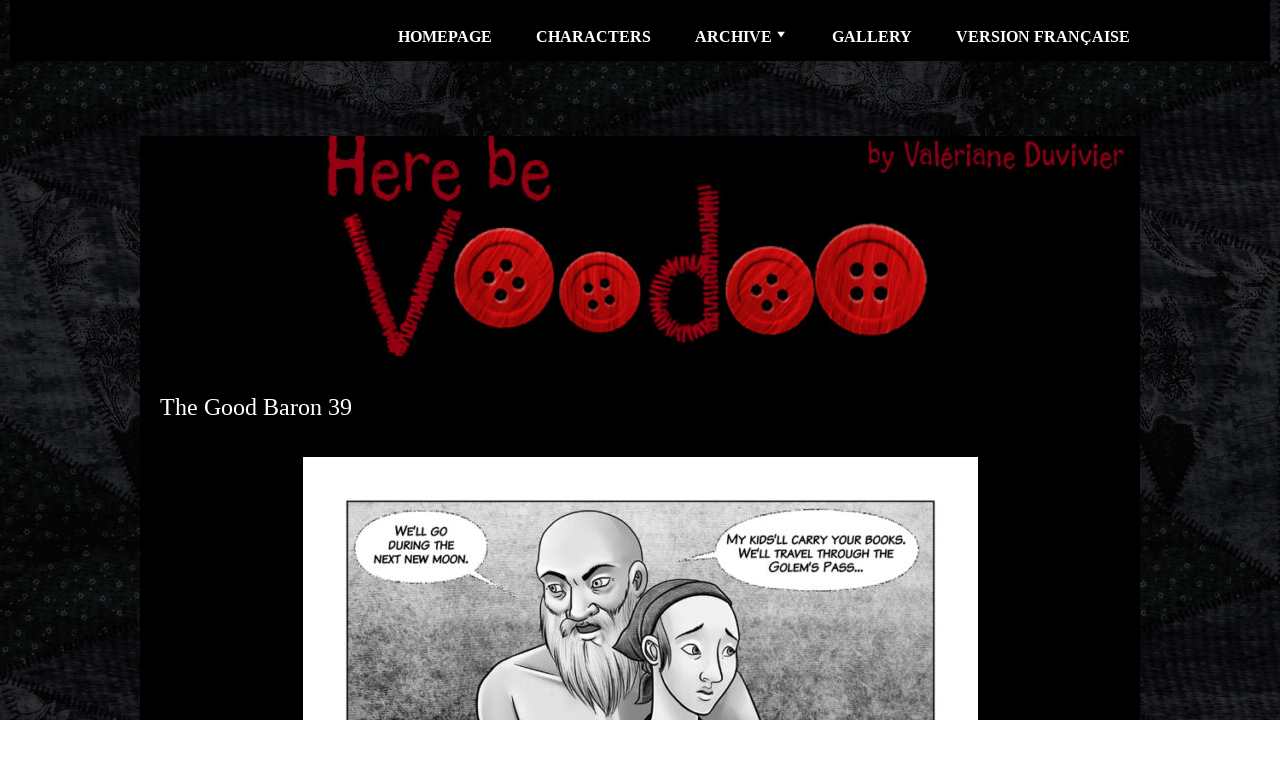

--- FILE ---
content_type: text/html; charset=UTF-8
request_url: https://valeriane.org/hbv/comic/the-good-baron-39/
body_size: 9468
content:
<!DOCTYPE html>
<html lang="fr-FR" class="no-js no-svg">
<head>
<meta charset="UTF-8">
<meta name="viewport" content="width=device-width, initial-scale=1">
<link rel="profile" href="https://gmpg.org/xfn/11">

<script>(function(html){html.className = html.className.replace(/\bno-js\b/,'js')})(document.documentElement);</script>
<title>The Good Baron 39 &#8211; Here Be Voodoo</title>
<meta name='robots' content='max-image-preview:large' />
<link rel="alternate" type="application/rss+xml" title="Here Be Voodoo &raquo; Flux" href="https://valeriane.org/hbv/feed/" />
<link rel="alternate" type="application/rss+xml" title="Here Be Voodoo &raquo; Flux des commentaires" href="https://valeriane.org/hbv/comments/feed/" />
<!--// NoAI meta inserted by ComicPost //-->
		<meta name="robots" content="noai, noimageai"/><!--// OpenGraph Data inserted by ComicPost //-->
		<meta property="og:locale" content="fr-FR"/>
		<meta property="og:type" content="website"/>
		<meta property="og:title" content="Here Be Voodoo -" />
		<meta property="og:url" content="https://valeriane.org/hbv/comic/the-good-baron-39"/>
		<meta property="og:site_name" content="Here Be Voodoo"/>
		<meta property="og:description" content="a webcomics by Valériane"/><meta property="og:image" content="https://valeriane.org/hbv/wp-content/uploads/2025/10/04-39-675x1024.jpg"/><meta property="og:image:width" content="675"/><meta property="og:image:height" content="1024"/><link rel="alternate" type="application/rss+xml" title="Here Be Voodoo &raquo; The Good Baron 39 Flux des commentaires" href="https://valeriane.org/hbv/comic/the-good-baron-39/feed/" />
<link rel="alternate" title="oEmbed (JSON)" type="application/json+oembed" href="https://valeriane.org/hbv/wp-json/oembed/1.0/embed?url=https%3A%2F%2Fvaleriane.org%2Fhbv%2Fcomic%2Fthe-good-baron-39%2F" />
<link rel="alternate" title="oEmbed (XML)" type="text/xml+oembed" href="https://valeriane.org/hbv/wp-json/oembed/1.0/embed?url=https%3A%2F%2Fvaleriane.org%2Fhbv%2Fcomic%2Fthe-good-baron-39%2F&#038;format=xml" />
<style id='wp-img-auto-sizes-contain-inline-css'>
img:is([sizes=auto i],[sizes^="auto," i]){contain-intrinsic-size:3000px 1500px}
/*# sourceURL=wp-img-auto-sizes-contain-inline-css */
</style>
<style id='wp-emoji-styles-inline-css'>

	img.wp-smiley, img.emoji {
		display: inline !important;
		border: none !important;
		box-shadow: none !important;
		height: 1em !important;
		width: 1em !important;
		margin: 0 0.07em !important;
		vertical-align: -0.1em !important;
		background: none !important;
		padding: 0 !important;
	}
/*# sourceURL=wp-emoji-styles-inline-css */
</style>
<style id='wp-block-library-inline-css'>
:root{--wp-block-synced-color:#7a00df;--wp-block-synced-color--rgb:122,0,223;--wp-bound-block-color:var(--wp-block-synced-color);--wp-editor-canvas-background:#ddd;--wp-admin-theme-color:#007cba;--wp-admin-theme-color--rgb:0,124,186;--wp-admin-theme-color-darker-10:#006ba1;--wp-admin-theme-color-darker-10--rgb:0,107,160.5;--wp-admin-theme-color-darker-20:#005a87;--wp-admin-theme-color-darker-20--rgb:0,90,135;--wp-admin-border-width-focus:2px}@media (min-resolution:192dpi){:root{--wp-admin-border-width-focus:1.5px}}.wp-element-button{cursor:pointer}:root .has-very-light-gray-background-color{background-color:#eee}:root .has-very-dark-gray-background-color{background-color:#313131}:root .has-very-light-gray-color{color:#eee}:root .has-very-dark-gray-color{color:#313131}:root .has-vivid-green-cyan-to-vivid-cyan-blue-gradient-background{background:linear-gradient(135deg,#00d084,#0693e3)}:root .has-purple-crush-gradient-background{background:linear-gradient(135deg,#34e2e4,#4721fb 50%,#ab1dfe)}:root .has-hazy-dawn-gradient-background{background:linear-gradient(135deg,#faaca8,#dad0ec)}:root .has-subdued-olive-gradient-background{background:linear-gradient(135deg,#fafae1,#67a671)}:root .has-atomic-cream-gradient-background{background:linear-gradient(135deg,#fdd79a,#004a59)}:root .has-nightshade-gradient-background{background:linear-gradient(135deg,#330968,#31cdcf)}:root .has-midnight-gradient-background{background:linear-gradient(135deg,#020381,#2874fc)}:root{--wp--preset--font-size--normal:16px;--wp--preset--font-size--huge:42px}.has-regular-font-size{font-size:1em}.has-larger-font-size{font-size:2.625em}.has-normal-font-size{font-size:var(--wp--preset--font-size--normal)}.has-huge-font-size{font-size:var(--wp--preset--font-size--huge)}.has-text-align-center{text-align:center}.has-text-align-left{text-align:left}.has-text-align-right{text-align:right}.has-fit-text{white-space:nowrap!important}#end-resizable-editor-section{display:none}.aligncenter{clear:both}.items-justified-left{justify-content:flex-start}.items-justified-center{justify-content:center}.items-justified-right{justify-content:flex-end}.items-justified-space-between{justify-content:space-between}.screen-reader-text{border:0;clip-path:inset(50%);height:1px;margin:-1px;overflow:hidden;padding:0;position:absolute;width:1px;word-wrap:normal!important}.screen-reader-text:focus{background-color:#ddd;clip-path:none;color:#444;display:block;font-size:1em;height:auto;left:5px;line-height:normal;padding:15px 23px 14px;text-decoration:none;top:5px;width:auto;z-index:100000}html :where(.has-border-color){border-style:solid}html :where([style*=border-top-color]){border-top-style:solid}html :where([style*=border-right-color]){border-right-style:solid}html :where([style*=border-bottom-color]){border-bottom-style:solid}html :where([style*=border-left-color]){border-left-style:solid}html :where([style*=border-width]){border-style:solid}html :where([style*=border-top-width]){border-top-style:solid}html :where([style*=border-right-width]){border-right-style:solid}html :where([style*=border-bottom-width]){border-bottom-style:solid}html :where([style*=border-left-width]){border-left-style:solid}html :where(img[class*=wp-image-]){height:auto;max-width:100%}:where(figure){margin:0 0 1em}html :where(.is-position-sticky){--wp-admin--admin-bar--position-offset:var(--wp-admin--admin-bar--height,0px)}@media screen and (max-width:600px){html :where(.is-position-sticky){--wp-admin--admin-bar--position-offset:0px}}

/*# sourceURL=wp-block-library-inline-css */
</style><style id='wp-block-paragraph-inline-css'>
.is-small-text{font-size:.875em}.is-regular-text{font-size:1em}.is-large-text{font-size:2.25em}.is-larger-text{font-size:3em}.has-drop-cap:not(:focus):first-letter{float:left;font-size:8.4em;font-style:normal;font-weight:100;line-height:.68;margin:.05em .1em 0 0;text-transform:uppercase}body.rtl .has-drop-cap:not(:focus):first-letter{float:none;margin-left:.1em}p.has-drop-cap.has-background{overflow:hidden}:root :where(p.has-background){padding:1.25em 2.375em}:where(p.has-text-color:not(.has-link-color)) a{color:inherit}p.has-text-align-left[style*="writing-mode:vertical-lr"],p.has-text-align-right[style*="writing-mode:vertical-rl"]{rotate:180deg}
/*# sourceURL=https://valeriane.org/hbv/wp-includes/blocks/paragraph/style.min.css */
</style>
<style id='global-styles-inline-css'>
:root{--wp--preset--aspect-ratio--square: 1;--wp--preset--aspect-ratio--4-3: 4/3;--wp--preset--aspect-ratio--3-4: 3/4;--wp--preset--aspect-ratio--3-2: 3/2;--wp--preset--aspect-ratio--2-3: 2/3;--wp--preset--aspect-ratio--16-9: 16/9;--wp--preset--aspect-ratio--9-16: 9/16;--wp--preset--color--black: #000000;--wp--preset--color--cyan-bluish-gray: #abb8c3;--wp--preset--color--white: #ffffff;--wp--preset--color--pale-pink: #f78da7;--wp--preset--color--vivid-red: #cf2e2e;--wp--preset--color--luminous-vivid-orange: #ff6900;--wp--preset--color--luminous-vivid-amber: #fcb900;--wp--preset--color--light-green-cyan: #7bdcb5;--wp--preset--color--vivid-green-cyan: #00d084;--wp--preset--color--pale-cyan-blue: #8ed1fc;--wp--preset--color--vivid-cyan-blue: #0693e3;--wp--preset--color--vivid-purple: #9b51e0;--wp--preset--gradient--vivid-cyan-blue-to-vivid-purple: linear-gradient(135deg,rgb(6,147,227) 0%,rgb(155,81,224) 100%);--wp--preset--gradient--light-green-cyan-to-vivid-green-cyan: linear-gradient(135deg,rgb(122,220,180) 0%,rgb(0,208,130) 100%);--wp--preset--gradient--luminous-vivid-amber-to-luminous-vivid-orange: linear-gradient(135deg,rgb(252,185,0) 0%,rgb(255,105,0) 100%);--wp--preset--gradient--luminous-vivid-orange-to-vivid-red: linear-gradient(135deg,rgb(255,105,0) 0%,rgb(207,46,46) 100%);--wp--preset--gradient--very-light-gray-to-cyan-bluish-gray: linear-gradient(135deg,rgb(238,238,238) 0%,rgb(169,184,195) 100%);--wp--preset--gradient--cool-to-warm-spectrum: linear-gradient(135deg,rgb(74,234,220) 0%,rgb(151,120,209) 20%,rgb(207,42,186) 40%,rgb(238,44,130) 60%,rgb(251,105,98) 80%,rgb(254,248,76) 100%);--wp--preset--gradient--blush-light-purple: linear-gradient(135deg,rgb(255,206,236) 0%,rgb(152,150,240) 100%);--wp--preset--gradient--blush-bordeaux: linear-gradient(135deg,rgb(254,205,165) 0%,rgb(254,45,45) 50%,rgb(107,0,62) 100%);--wp--preset--gradient--luminous-dusk: linear-gradient(135deg,rgb(255,203,112) 0%,rgb(199,81,192) 50%,rgb(65,88,208) 100%);--wp--preset--gradient--pale-ocean: linear-gradient(135deg,rgb(255,245,203) 0%,rgb(182,227,212) 50%,rgb(51,167,181) 100%);--wp--preset--gradient--electric-grass: linear-gradient(135deg,rgb(202,248,128) 0%,rgb(113,206,126) 100%);--wp--preset--gradient--midnight: linear-gradient(135deg,rgb(2,3,129) 0%,rgb(40,116,252) 100%);--wp--preset--font-size--small: 13px;--wp--preset--font-size--medium: 20px;--wp--preset--font-size--large: 36px;--wp--preset--font-size--x-large: 42px;--wp--preset--spacing--20: 0.44rem;--wp--preset--spacing--30: 0.67rem;--wp--preset--spacing--40: 1rem;--wp--preset--spacing--50: 1.5rem;--wp--preset--spacing--60: 2.25rem;--wp--preset--spacing--70: 3.38rem;--wp--preset--spacing--80: 5.06rem;--wp--preset--shadow--natural: 6px 6px 9px rgba(0, 0, 0, 0.2);--wp--preset--shadow--deep: 12px 12px 50px rgba(0, 0, 0, 0.4);--wp--preset--shadow--sharp: 6px 6px 0px rgba(0, 0, 0, 0.2);--wp--preset--shadow--outlined: 6px 6px 0px -3px rgb(255, 255, 255), 6px 6px rgb(0, 0, 0);--wp--preset--shadow--crisp: 6px 6px 0px rgb(0, 0, 0);}:where(.is-layout-flex){gap: 0.5em;}:where(.is-layout-grid){gap: 0.5em;}body .is-layout-flex{display: flex;}.is-layout-flex{flex-wrap: wrap;align-items: center;}.is-layout-flex > :is(*, div){margin: 0;}body .is-layout-grid{display: grid;}.is-layout-grid > :is(*, div){margin: 0;}:where(.wp-block-columns.is-layout-flex){gap: 2em;}:where(.wp-block-columns.is-layout-grid){gap: 2em;}:where(.wp-block-post-template.is-layout-flex){gap: 1.25em;}:where(.wp-block-post-template.is-layout-grid){gap: 1.25em;}.has-black-color{color: var(--wp--preset--color--black) !important;}.has-cyan-bluish-gray-color{color: var(--wp--preset--color--cyan-bluish-gray) !important;}.has-white-color{color: var(--wp--preset--color--white) !important;}.has-pale-pink-color{color: var(--wp--preset--color--pale-pink) !important;}.has-vivid-red-color{color: var(--wp--preset--color--vivid-red) !important;}.has-luminous-vivid-orange-color{color: var(--wp--preset--color--luminous-vivid-orange) !important;}.has-luminous-vivid-amber-color{color: var(--wp--preset--color--luminous-vivid-amber) !important;}.has-light-green-cyan-color{color: var(--wp--preset--color--light-green-cyan) !important;}.has-vivid-green-cyan-color{color: var(--wp--preset--color--vivid-green-cyan) !important;}.has-pale-cyan-blue-color{color: var(--wp--preset--color--pale-cyan-blue) !important;}.has-vivid-cyan-blue-color{color: var(--wp--preset--color--vivid-cyan-blue) !important;}.has-vivid-purple-color{color: var(--wp--preset--color--vivid-purple) !important;}.has-black-background-color{background-color: var(--wp--preset--color--black) !important;}.has-cyan-bluish-gray-background-color{background-color: var(--wp--preset--color--cyan-bluish-gray) !important;}.has-white-background-color{background-color: var(--wp--preset--color--white) !important;}.has-pale-pink-background-color{background-color: var(--wp--preset--color--pale-pink) !important;}.has-vivid-red-background-color{background-color: var(--wp--preset--color--vivid-red) !important;}.has-luminous-vivid-orange-background-color{background-color: var(--wp--preset--color--luminous-vivid-orange) !important;}.has-luminous-vivid-amber-background-color{background-color: var(--wp--preset--color--luminous-vivid-amber) !important;}.has-light-green-cyan-background-color{background-color: var(--wp--preset--color--light-green-cyan) !important;}.has-vivid-green-cyan-background-color{background-color: var(--wp--preset--color--vivid-green-cyan) !important;}.has-pale-cyan-blue-background-color{background-color: var(--wp--preset--color--pale-cyan-blue) !important;}.has-vivid-cyan-blue-background-color{background-color: var(--wp--preset--color--vivid-cyan-blue) !important;}.has-vivid-purple-background-color{background-color: var(--wp--preset--color--vivid-purple) !important;}.has-black-border-color{border-color: var(--wp--preset--color--black) !important;}.has-cyan-bluish-gray-border-color{border-color: var(--wp--preset--color--cyan-bluish-gray) !important;}.has-white-border-color{border-color: var(--wp--preset--color--white) !important;}.has-pale-pink-border-color{border-color: var(--wp--preset--color--pale-pink) !important;}.has-vivid-red-border-color{border-color: var(--wp--preset--color--vivid-red) !important;}.has-luminous-vivid-orange-border-color{border-color: var(--wp--preset--color--luminous-vivid-orange) !important;}.has-luminous-vivid-amber-border-color{border-color: var(--wp--preset--color--luminous-vivid-amber) !important;}.has-light-green-cyan-border-color{border-color: var(--wp--preset--color--light-green-cyan) !important;}.has-vivid-green-cyan-border-color{border-color: var(--wp--preset--color--vivid-green-cyan) !important;}.has-pale-cyan-blue-border-color{border-color: var(--wp--preset--color--pale-cyan-blue) !important;}.has-vivid-cyan-blue-border-color{border-color: var(--wp--preset--color--vivid-cyan-blue) !important;}.has-vivid-purple-border-color{border-color: var(--wp--preset--color--vivid-purple) !important;}.has-vivid-cyan-blue-to-vivid-purple-gradient-background{background: var(--wp--preset--gradient--vivid-cyan-blue-to-vivid-purple) !important;}.has-light-green-cyan-to-vivid-green-cyan-gradient-background{background: var(--wp--preset--gradient--light-green-cyan-to-vivid-green-cyan) !important;}.has-luminous-vivid-amber-to-luminous-vivid-orange-gradient-background{background: var(--wp--preset--gradient--luminous-vivid-amber-to-luminous-vivid-orange) !important;}.has-luminous-vivid-orange-to-vivid-red-gradient-background{background: var(--wp--preset--gradient--luminous-vivid-orange-to-vivid-red) !important;}.has-very-light-gray-to-cyan-bluish-gray-gradient-background{background: var(--wp--preset--gradient--very-light-gray-to-cyan-bluish-gray) !important;}.has-cool-to-warm-spectrum-gradient-background{background: var(--wp--preset--gradient--cool-to-warm-spectrum) !important;}.has-blush-light-purple-gradient-background{background: var(--wp--preset--gradient--blush-light-purple) !important;}.has-blush-bordeaux-gradient-background{background: var(--wp--preset--gradient--blush-bordeaux) !important;}.has-luminous-dusk-gradient-background{background: var(--wp--preset--gradient--luminous-dusk) !important;}.has-pale-ocean-gradient-background{background: var(--wp--preset--gradient--pale-ocean) !important;}.has-electric-grass-gradient-background{background: var(--wp--preset--gradient--electric-grass) !important;}.has-midnight-gradient-background{background: var(--wp--preset--gradient--midnight) !important;}.has-small-font-size{font-size: var(--wp--preset--font-size--small) !important;}.has-medium-font-size{font-size: var(--wp--preset--font-size--medium) !important;}.has-large-font-size{font-size: var(--wp--preset--font-size--large) !important;}.has-x-large-font-size{font-size: var(--wp--preset--font-size--x-large) !important;}
/*# sourceURL=global-styles-inline-css */
</style>

<style id='classic-theme-styles-inline-css'>
/*! This file is auto-generated */
.wp-block-button__link{color:#fff;background-color:#32373c;border-radius:9999px;box-shadow:none;text-decoration:none;padding:calc(.667em + 2px) calc(1.333em + 2px);font-size:1.125em}.wp-block-file__button{background:#32373c;color:#fff;text-decoration:none}
/*# sourceURL=/wp-includes/css/classic-themes.min.css */
</style>
<link rel='stylesheet' id='comicpost_nav-css' href='https://valeriane.org/hbv/wp-content/plugins/comicpost-main/css/comicpost-nav.css?ver=0.1' media='all' />
<link rel='stylesheet' id='comicpost_share-css' href='https://valeriane.org/hbv/wp-content/plugins/comicpost-main/css/social-buttons.css?ver=0.1' media='all' />
<link rel='stylesheet' id='dashicons-css' href='https://valeriane.org/hbv/wp-includes/css/dashicons.min.css?ver=6.9' media='all' />
<link rel='stylesheet' id='comicpost-rating-styles-css' href='https://valeriane.org/hbv/wp-content/plugins/comicpost-main/css/comicpost-ratings.css?ver=0.1' media='all' />
<link rel='stylesheet' id='seventoon-fonts-css' href='https://valeriane.org/hbv/wp-content/themes/seventoon-main/assets/fonts/font-libre-franklin.css?ver=20230328' media='all' />
<link rel='stylesheet' id='seventoon-style-css' href='https://valeriane.org/hbv/wp-content/themes/seventoon-main/style.css?ver=20240716' media='all' />
<link rel="https://api.w.org/" href="https://valeriane.org/hbv/wp-json/" /><link rel="alternate" title="JSON" type="application/json" href="https://valeriane.org/hbv/wp-json/wp/v2/comic/1056" /><link rel="EditURI" type="application/rsd+xml" title="RSD" href="https://valeriane.org/hbv/xmlrpc.php?rsd" />
<meta name="generator" content="WordPress 6.9" />
<link rel="canonical" href="https://valeriane.org/hbv/comic/the-good-baron-39/" />
<link rel='shortlink' href='https://valeriane.org/hbv/?p=1056' />
<link rel="pingback" href="https://valeriane.org/hbv/xmlrpc.php">
<link rel="icon" href="https://valeriane.org/hbv/wp-content/uploads/2025/08/cropped-20110922-hellodolly-32x32.jpg" sizes="32x32" />
<link rel="icon" href="https://valeriane.org/hbv/wp-content/uploads/2025/08/cropped-20110922-hellodolly-192x192.jpg" sizes="192x192" />
<link rel="apple-touch-icon" href="https://valeriane.org/hbv/wp-content/uploads/2025/08/cropped-20110922-hellodolly-180x180.jpg" />
<meta name="msapplication-TileImage" content="https://valeriane.org/hbv/wp-content/uploads/2025/08/cropped-20110922-hellodolly-270x270.jpg" />
		<style id="wp-custom-css">
			.colors-dark .entry-content a img
{box-shadow:0 0;
}

#masthead {
	display:flex;
	flex-direction: column;
	height: min-content;
}
.navigation-top
{
	min-height:initial;
}
.custom-header
{
height: fit-content !important;}

.custom-header-media
{
	display:none;
}
.site-content .wrap {
	margin-top:auto !important;
}
/*Titre de publication*/
.entry-header
{
	top:auto !important;
	position: initial !important;
}

.site-title a, .site-description {color:white;}

header, .site-content, .site-content-contain , .site-footer {
	background-color:transparent;
}
.wrap {
	background-color:black;
}
.seventoon-custom-header-image
{
	max-width: 1000px;
	width:100%;
	height: 220px
}

body
{	
	background-image: url("https://valeriane.org/hbv/wp-content/uploads/2025/03/texture-1.jpg");
font-family:roboto;
	color: white;
}
h3 {color: white;
	font-weight:bolder;}

Label {
	color:white;
}

a {
	color: red;
	text-decoration:none;
}
a:hover{
	color:grey;
}
.logged-in-as a:focus, .logged-in-as a:hover {
	color:grey;
}

.site-content .wrap {
	background-color:black;
	margin-top:30px;
}
.entry-content>h1 {
	font-weight:bold;
}

.entry-content a img  {
	box-shadow:none;
}

.site-footer {
	border:0;
}
.entry-content a {
	box-shadow: 0 0;
}

/*navigation*/
#masthead .wrap {
	display:flex;
	justify-content: center;
}
.navigation-top {
	background-color: inherit;
	color:white;
border:0;
}

.navigation-top .main-navigation {
	text-transform: uppercase;
}
.main-navigation ul li > a {
	color: white;
}
.main-navigation ul li > a:active{color:grey;}

.main-navigation ul li > a:hover {
	color: red;
}
.main-navigation ul li ul {
	background:black;
	border:0;
}

/*Comic navigation*/
.comic-nav-base {
	text-transform:uppercase;
	font-weight:medium;
}
span.comic-nav-base {
	background-color: transparent;
}

a.comic-nav-base:hover {
	color: red;
	background-color:transparent;
}

/*comic a la bonne taille */
.comic {
	
}
/*.wp-block-post-featured-image :where(img) */
img.attachment-large.size-large
{
	width: 675px!important;
	display:block;
margin-left:auto;
	margin-right:auto;
}		</style>
		</head>

<body class="comic-template-default single single-comic postid-1056 wp-embed-responsive wp-theme-seventoon-main story-the-good-baron story-here-be-voodoo fixed-nav has-header-image colors-light one-column">
<div id="page" class="site">
	<a class="skip-link screen-reader-text" href="#content">
		Skip to content	</a>

	<header id="masthead" class="site-header">
					<div class="navigation-top">
				<div class="wrap">
					<div class="site-branding">
		
		<div class="site-branding-text">
							<p class="site-title"><a href="https://valeriane.org/hbv/" rel="home">Here Be Voodoo</a></p>
			
							<p class="site-description">a webcomics by Valériane</p>
					</div><!-- .site-branding-text -->

		</div><!-- .site-branding -->
<nav id="site-navigation" class="main-navigation" aria-label="Top Menu. Move outside menu to close it." >
	<!--// no menu toggle button so give screen readers a way to skip lengthy menus //-->
	<a class="skip-link screen-reader-text" href="#content">
		Skip Menu	</a>
	<!--// needs tabindex or touch can't activate //-->
	<header class="menu-toggle" tabindex="0">
		Menu	</header>

	<div class="menu-navigation-container"><ul id="top-menu" class="menu"><li id="menu-item-69" class="menu-item menu-item-type-post_type menu-item-object-page menu-item-home menu-item-69"><a href="https://valeriane.org/hbv/">Homepage</a></li>
<li id="menu-item-736" class="menu-item menu-item-type-post_type menu-item-object-page menu-item-736"><a href="https://valeriane.org/hbv/characters/">Characters</a></li>
<li id="menu-item-191" class="menu-item menu-item-type-post_type menu-item-object-page menu-item-has-children menu-item-191"><a href="https://valeriane.org/hbv/archive/">Archive</a>
<ul class="sub-menu">
	<li id="menu-item-1230" class="menu-item menu-item-type-taxonomy menu-item-object-chapters current-comic-ancestor menu-item-has-children menu-item-1230"><a href="https://valeriane.org/hbv/chapters/here-be-voodoo/">Here Be Voodoo</a>
	<ul class="sub-menu">
		<li id="menu-item-189" class="menu-item menu-item-type-taxonomy menu-item-object-chapters menu-item-189"><a href="https://valeriane.org/hbv/chapters/monday/">Monday</a></li>
		<li id="menu-item-495" class="menu-item menu-item-type-taxonomy menu-item-object-chapters menu-item-495"><a href="https://valeriane.org/hbv/chapters/the-dolls-collection/">The Dolls Collection</a></li>
		<li id="menu-item-739" class="menu-item menu-item-type-taxonomy menu-item-object-chapters menu-item-739"><a href="https://valeriane.org/hbv/chapters/living-dolls-and-dead-men/">Living Dolls And Dead Men</a></li>
		<li id="menu-item-918" class="menu-item menu-item-type-taxonomy menu-item-object-chapters current-comic-ancestor current-menu-parent current-comic-parent menu-item-918"><a href="https://valeriane.org/hbv/chapters/the-good-baron/">The Good Baron</a></li>
		<li id="menu-item-1231" class="menu-item menu-item-type-taxonomy menu-item-object-chapters menu-item-1231"><a href="https://valeriane.org/hbv/chapters/truths-and-lies/">Truths And Lies</a></li>
	</ul>
</li>
	<li id="menu-item-1232" class="menu-item menu-item-type-taxonomy menu-item-object-chapters menu-item-1232"><a href="https://valeriane.org/hbv/chapters/os-copper-and-mud/">One-shot : Copper and Mud</a></li>
</ul>
</li>
<li id="menu-item-814" class="menu-item menu-item-type-post_type menu-item-object-page menu-item-814"><a href="https://valeriane.org/hbv/gallery/">Gallery</a></li>
<li id="menu-item-72" class="menu-item menu-item-type-custom menu-item-object-custom menu-item-72"><a href="https://valeriane.org/ivlm">Version Française</a></li>
</ul></div>
</nav><!-- #site-navigation -->
				</div><!-- .wrap -->
			</div><!-- .navigation-top -->
		
	<div class="custom-header">
		<div class="custom-header-media">
			<div id="wp-custom-header" class="wp-custom-header"><img src="https://valeriane.org/hbv/wp-content/uploads/2025/03/banner-hbv-1.jpg" width="780" height="180" alt="" srcset="https://valeriane.org/hbv/wp-content/uploads/2025/03/banner-hbv-1.jpg 780w, https://valeriane.org/hbv/wp-content/uploads/2025/03/banner-hbv-1-300x69.jpg 300w, https://valeriane.org/hbv/wp-content/uploads/2025/03/banner-hbv-1-768x177.jpg 768w" sizes="(max-width: 780px) 100vw, 780px" decoding="async" fetchpriority="high" /></div>		</div>
		<div class="seventoon-custom-header-image" style="background-image:url('https://valeriane.org/hbv/wp-content/uploads/2025/03/banner-hbv-1.jpg');">
		</div>
</div><!-- .custom-header -->

	</header><!-- #masthead -->

	<div class="site-content-contain">
		<div id="content" class="site-content">
<!--// template single-comic //-->
<div class="wrap">
	<div id="primary" class="content-area">
		<main id="main" class="site-main">

			
<article id="post-1056" class="post-1056 comic type-comic status-publish has-post-thumbnail hentry tag-herebevoodoo tag-horrorcomics tag-nsfw tag-webcomics chapters-the-good-baron">
	<header class="entry-header">
		<h1 class="entry-title">The Good Baron 39</h1>	</header><!-- .entry-header -->
<!--// before featured image /-->
			<div class="post-thumbnail">
			<div class="comicpost-wrap comic-id-1056 "><div class="insert-header"></div><div class="comic"><img width="675" height="1024" src="https://valeriane.org/hbv/wp-content/uploads/2025/10/04-39-675x1024.jpg" class="attachment-large size-large" alt="" decoding="async" srcset="https://valeriane.org/hbv/wp-content/uploads/2025/10/04-39-675x1024.jpg 675w, https://valeriane.org/hbv/wp-content/uploads/2025/10/04-39-198x300.jpg 198w, https://valeriane.org/hbv/wp-content/uploads/2025/10/04-39-768x1165.jpg 768w, https://valeriane.org/hbv/wp-content/uploads/2025/10/04-39.jpg 791w" sizes="(max-width: 675px) 100vw, 675px" /></div><div class="comic-foot">	<div class="comic-nav theme">
		<a href="https://valeriane.org/hbv/comic/chapter-1-monday/" class="comic-nav-base comic-nav-oldest">&lsaquo;&lsaquo; Oldest</a><a href="https://valeriane.org/hbv/comic/the-good-baron/" class="comic-nav-base comic-nav-first-chap">&lsaquo;&lsaquo; First in Chap</a><a href="https://valeriane.org/hbv/comic/the-good-baron-38/" class="comic-nav-base comic-nav-previous">&lsaquo; Prev</a><a href="https://valeriane.org/hbv/comic/the-good-baron-40/" class="comic-nav-base comic-nav-next">Next &rsaquo;</a><a href="https://valeriane.org/hbv/comic/the-good-baron-67/" class="comic-nav-base comic-nav-last-chap">Last in Chap &rsaquo;&rsaquo;</a><a href="https://valeriane.org/hbv/comic/truths-and-lies-43/" class="comic-nav-base comic-nav-newest">Newest &rsaquo;&rsaquo;</a>	</div>
		
	</div></div>		</div>
	
<!--// afer featured image /-->
	<div class="entry-content">
	<!--// from template-parts/content.php //-->
		
<p>They nearly got caught&#8230;</p>
	</div><!-- .entry-content -->

	<footer class="entry-footer"></footer> <!-- .entry-footer -->
</article><!-- #post-1056 -->
<p>Chapter: <a href="https://valeriane.org/hbv/chapters/the-good-baron/">The Good Baron</a></p>
<div id="comments" class="comments-area">

		<div id="respond" class="comment-respond">
		<h3 id="reply-title" class="comment-reply-title">Laisser un commentaire <small><a rel="nofollow" id="cancel-comment-reply-link" href="/hbv/comic/the-good-baron-39/#respond" style="display:none;">Annuler la réponse</a></small></h3><form action="https://valeriane.org/hbv/wp-comments-post.php" method="post" id="commentform" class="comment-form"><p class="comment-notes"><span id="email-notes">Votre adresse e-mail ne sera pas publiée.</span> <span class="required-field-message">Les champs obligatoires sont indiqués avec <span class="required">*</span></span></p><p class="comment-form-comment"><label for="comment">Commentaire <span class="required">*</span></label> <textarea id="comment" name="comment" cols="45" rows="8" maxlength="65525" required></textarea></p><p class="comment-form-author"><label for="author">Nom <span class="required">*</span></label> <input id="author" name="author" type="text" value="" size="30" maxlength="245" autocomplete="name" required /></p>
<p class="comment-form-email"><label for="email">E-mail <span class="required">*</span></label> <input id="email" name="email" type="email" value="" size="30" maxlength="100" aria-describedby="email-notes" autocomplete="email" required /></p>
<p class="comment-form-url"><label for="url">Site web</label> <input id="url" name="url" type="url" value="" size="30" maxlength="200" autocomplete="url" /></p>
<p class="comment-form-cookies-consent"><input id="wp-comment-cookies-consent" name="wp-comment-cookies-consent" type="checkbox" value="yes" /> <label for="wp-comment-cookies-consent">Enregistrer mon nom, mon e-mail et mon site dans le navigateur pour mon prochain commentaire.</label></p>
<p class="form-submit"><input name="submit" type="submit" id="submit" class="submit" value="Laisser un commentaire" /> <input type='hidden' name='comment_post_ID' value='1056' id='comment_post_ID' />
<input type='hidden' name='comment_parent' id='comment_parent' value='0' />
</p><p style="display: none;"><input type="hidden" id="akismet_comment_nonce" name="akismet_comment_nonce" value="140e995d56" /></p><p style="display: none !important;" class="akismet-fields-container" data-prefix="ak_"><label>&#916;<textarea name="ak_hp_textarea" cols="45" rows="8" maxlength="100"></textarea></label><input type="hidden" id="ak_js_1" name="ak_js" value="232"/><script>document.getElementById( "ak_js_1" ).setAttribute( "value", ( new Date() ).getTime() );</script></p></form>	</div><!-- #respond -->
	
</div><!-- #comments -->

	<nav class="navigation post-navigation" aria-label="Publications">
		<h2 class="screen-reader-text">Navigation de l’article</h2>
		<div class="nav-links"><div class="nav-previous"><a href="https://valeriane.org/hbv/comic/the-good-baron-38/" rel="prev"><span class="screen-reader-text">Previous Post</span><span aria-hidden="true" class="nav-subtitle">Previous</span> <span class="nav-title"><span class="nav-title-icon-wrapper"></span>The Good Baron 38</span></a></div><div class="nav-next"><a href="https://valeriane.org/hbv/comic/the-good-baron-40/" rel="next"><span class="screen-reader-text">Next Post</span><span aria-hidden="true" class="nav-subtitle">Next</span> <span class="nav-title">The Good Baron 40<span class="nav-title-icon-wrapper"></span></span></a></div></div>
	</nav>
		</main><!-- #main -->
	</div><!-- #primary -->
</div><!-- .wrap -->


		</div><!-- #content -->

		<footer id="colophon" class="site-footer">
			<div class="wrap">
				
<div class="site-info">
	</div><!-- .site-info -->
			</div><!-- .wrap -->
		</footer><!-- #colophon -->
	</div><!-- .site-content-contain -->
</div><!-- #page -->
<style type="text/css">
@media print {
	.comicpost-glass {
		background-image: url('data:image/svg+xml,<svg width="100px" height="100px" viewBox="0 0 100 100" version="1.1" xmlns="http://www.w3.org/2000/svg" xmlns:xlink="http://www.w3.org/1999/xlink" xml:space="preserve" xmlns:serif="http://www.serif.com/" style="fill-rule:evenodd;clip-rule:evenodd;stroke-linejoin:round;stroke-miterlimit:2;"><g transform="matrix(0.707107,0.707107,-0.707107,0.707107,13.2715,18.0373)"><text x="0px" y="0px" style="font-family:ArialMT, Arial, sans-serif;font-size:12px;">Here Be Voodoo</text></g></svg>') !important;
		opacity: 0.5;
			}
};
</style>
<script type="speculationrules">
{"prefetch":[{"source":"document","where":{"and":[{"href_matches":"/hbv/*"},{"not":{"href_matches":["/hbv/wp-*.php","/hbv/wp-admin/*","/hbv/wp-content/uploads/*","/hbv/wp-content/*","/hbv/wp-content/plugins/*","/hbv/wp-content/themes/seventoon-main/*","/hbv/*\\?(.+)"]}},{"not":{"selector_matches":"a[rel~=\"nofollow\"]"}},{"not":{"selector_matches":".no-prefetch, .no-prefetch a"}}]},"eagerness":"conservative"}]}
</script>
<script src="https://valeriane.org/hbv/wp-content/plugins/comicpost-main/js/comicpost-decoder.js?ver=0.1" id="string_decoder-js"></script>
<script src="https://valeriane.org/hbv/wp-content/plugins/comicpost-main/js/some.js?ver=1.0" id="mastodon_share-js"></script>
<script src="https://valeriane.org/hbv/wp-includes/js/comment-reply.min.js?ver=6.9" id="comment-reply-js" async data-wp-strategy="async" fetchpriority="low"></script>
<script defer src="https://valeriane.org/hbv/wp-content/plugins/akismet/_inc/akismet-frontend.js?ver=1763054602" id="akismet-frontend-js"></script>
<script id="wp-emoji-settings" type="application/json">
{"baseUrl":"https://s.w.org/images/core/emoji/17.0.2/72x72/","ext":".png","svgUrl":"https://s.w.org/images/core/emoji/17.0.2/svg/","svgExt":".svg","source":{"concatemoji":"https://valeriane.org/hbv/wp-includes/js/wp-emoji-release.min.js?ver=6.9"}}
</script>
<script type="module">
/*! This file is auto-generated */
const a=JSON.parse(document.getElementById("wp-emoji-settings").textContent),o=(window._wpemojiSettings=a,"wpEmojiSettingsSupports"),s=["flag","emoji"];function i(e){try{var t={supportTests:e,timestamp:(new Date).valueOf()};sessionStorage.setItem(o,JSON.stringify(t))}catch(e){}}function c(e,t,n){e.clearRect(0,0,e.canvas.width,e.canvas.height),e.fillText(t,0,0);t=new Uint32Array(e.getImageData(0,0,e.canvas.width,e.canvas.height).data);e.clearRect(0,0,e.canvas.width,e.canvas.height),e.fillText(n,0,0);const a=new Uint32Array(e.getImageData(0,0,e.canvas.width,e.canvas.height).data);return t.every((e,t)=>e===a[t])}function p(e,t){e.clearRect(0,0,e.canvas.width,e.canvas.height),e.fillText(t,0,0);var n=e.getImageData(16,16,1,1);for(let e=0;e<n.data.length;e++)if(0!==n.data[e])return!1;return!0}function u(e,t,n,a){switch(t){case"flag":return n(e,"\ud83c\udff3\ufe0f\u200d\u26a7\ufe0f","\ud83c\udff3\ufe0f\u200b\u26a7\ufe0f")?!1:!n(e,"\ud83c\udde8\ud83c\uddf6","\ud83c\udde8\u200b\ud83c\uddf6")&&!n(e,"\ud83c\udff4\udb40\udc67\udb40\udc62\udb40\udc65\udb40\udc6e\udb40\udc67\udb40\udc7f","\ud83c\udff4\u200b\udb40\udc67\u200b\udb40\udc62\u200b\udb40\udc65\u200b\udb40\udc6e\u200b\udb40\udc67\u200b\udb40\udc7f");case"emoji":return!a(e,"\ud83e\u1fac8")}return!1}function f(e,t,n,a){let r;const o=(r="undefined"!=typeof WorkerGlobalScope&&self instanceof WorkerGlobalScope?new OffscreenCanvas(300,150):document.createElement("canvas")).getContext("2d",{willReadFrequently:!0}),s=(o.textBaseline="top",o.font="600 32px Arial",{});return e.forEach(e=>{s[e]=t(o,e,n,a)}),s}function r(e){var t=document.createElement("script");t.src=e,t.defer=!0,document.head.appendChild(t)}a.supports={everything:!0,everythingExceptFlag:!0},new Promise(t=>{let n=function(){try{var e=JSON.parse(sessionStorage.getItem(o));if("object"==typeof e&&"number"==typeof e.timestamp&&(new Date).valueOf()<e.timestamp+604800&&"object"==typeof e.supportTests)return e.supportTests}catch(e){}return null}();if(!n){if("undefined"!=typeof Worker&&"undefined"!=typeof OffscreenCanvas&&"undefined"!=typeof URL&&URL.createObjectURL&&"undefined"!=typeof Blob)try{var e="postMessage("+f.toString()+"("+[JSON.stringify(s),u.toString(),c.toString(),p.toString()].join(",")+"));",a=new Blob([e],{type:"text/javascript"});const r=new Worker(URL.createObjectURL(a),{name:"wpTestEmojiSupports"});return void(r.onmessage=e=>{i(n=e.data),r.terminate(),t(n)})}catch(e){}i(n=f(s,u,c,p))}t(n)}).then(e=>{for(const n in e)a.supports[n]=e[n],a.supports.everything=a.supports.everything&&a.supports[n],"flag"!==n&&(a.supports.everythingExceptFlag=a.supports.everythingExceptFlag&&a.supports[n]);var t;a.supports.everythingExceptFlag=a.supports.everythingExceptFlag&&!a.supports.flag,a.supports.everything||((t=a.source||{}).concatemoji?r(t.concatemoji):t.wpemoji&&t.twemoji&&(r(t.twemoji),r(t.wpemoji)))});
//# sourceURL=https://valeriane.org/hbv/wp-includes/js/wp-emoji-loader.min.js
</script>

</body>
</html>


--- FILE ---
content_type: text/css
request_url: https://valeriane.org/hbv/wp-content/plugins/comicpost-main/css/comicpost-nav.css?ver=0.1
body_size: 2143
content:
	.comic-nav {
		display: flex;
		justify-content: space-between;
	}
	.comic-nav-base {
		display: inline-block;
		transition-duration: 0s;
	}
	.post-thumbnail {
		z-index: 10 !important;
	}
	.comic.require-login {
		background-color: white;
		border: 2px solid red;
	}
		.comic.require-login p {
			display: block;
			box-sizing: border-box;
			text-align: center;
			padding: 50px;
			word-wrap: normal;
		}
		
	/* ComicPress/Comic Easel Nav Styles */
	.comic-nav.box .comic-nav-base {
		width: 44px;
		padding-top: 44px;
		margin: 0 5px;
		font-size: 0.9em;
		color: #555;
		display: block;
	}
		.comic-nav.box .comic-nav-base:hover {
			background-position: -44px 0;
		}
		.comic-nav.box .comic-nav-oldest {
			background: url('../images/nav/box/first.png') no-repeat;
		}
		.comic-nav.box .comic-nav-first-chap {
			background: url('../images/nav/box/firstin.png') no-repeat;
		}
		.comic-nav.box .comic-nav-previous {
			background: url('../images/nav/box/prev.png') no-repeat;
		}
		.comic-nav.box .comic-nav-next {
			background: url('../images/nav/box/next.png') no-repeat;
		}
		.comic-nav.box .comic-nav-last-chap {
			background: url('../images/nav/box/lastin.png') no-repeat;
		}
		.comic-nav.box .comic-nav-newest {
			background: url('../images/nav/box/last.png') no-repeat;
		}
		.comic-nav.box .comic-nav-void,
		.comic-nav.box .comic-nav-void:hover {
			color: #999;
			background-position: -88px 0;
		}
		
	.comic-nav.comical .comic-nav-base {
		width: 44px;
		padding-top: 44px;
		margin: 0 5px;
		font-size: 0.9em;
		color: #555;
		display: block;
	}
		.comic-nav.comical .comic-nav-base:hover {
			background-position: -44px 0;
		}
		.comic-nav.comical .comic-nav-oldest {
			background: url('../images/nav/comical/first.png') no-repeat;
		}
		.comic-nav.comical .comic-nav-first-chap {
			background: url('../images/nav/comical/firstin.png') no-repeat;
		}
		.comic-nav.comical .comic-nav-previous {
			background: url('../images/nav/comical/prev.png') no-repeat;
		}
		.comic-nav.comical .comic-nav-next {
			background: url('../images/nav/comical/next.png') no-repeat;
		}
		.comic-nav.comical .comic-nav-last-chap {
			background: url('../images/nav/comical/lastin.png') no-repeat;
		}
		.comic-nav.comical .comic-nav-newest {
			background: url('../images/nav/comical/last.png') no-repeat;
		}
		.comic-nav.comical .comic-nav-void,
		.comic-nav.comical .comic-nav-void:hover {
			color: #999;
			background-position: -88px 0;
		}
		
	.comic-nav.npc .comic-nav-base {
		width: 44px;
		padding-top: 44px;
		margin: 0 5px;
		font-size: 0.9em;
		color: #555;
		display: block;
	}
		.comic-nav.npc .comic-nav-base:hover {
			background-position: -44px 0;
		}
		.comic-nav.npc .comic-nav-oldest {
			background: url('../images/nav/npc/first.png') no-repeat;
		}
		.comic-nav.npc .comic-nav-first-chap {
			background: url('../images/nav/npc/firstin.png') no-repeat;
		}
		.comic-nav.npc .comic-nav-previous {
			background: url('../images/nav/npc/prev.png') no-repeat;
		}
		.comic-nav.npc .comic-nav-next {
			background: url('../images/nav/npc/next.png') no-repeat;
		}
		.comic-nav.npc .comic-nav-last-chap {
			background: url('../images/nav/npc/lastin.png') no-repeat;
		}
		.comic-nav.npc .comic-nav-newest {
			background: url('../images/nav/npc/last.png') no-repeat;
		}
		.comic-nav.npc .comic-nav-void,
		.comic-nav.npc .comic-nav-void:hover {
			color: #999;
			background-position: -88px 0;
		}
		
		
	.comic-nav.scifi .comic-nav-base {
		width: 60px;
		padding-top: 60px;
		margin: 0 5px;
		font-size: 0.9em;
		color: #555;
		display: block;
	}
		.comic-nav.scifi .comic-nav-base:hover {
			background-position: -60px 0;
		}
		.comic-nav.scifi .comic-nav-oldest {
			background: url('../images/nav/scifi/prev-in.png') no-repeat;
		}
		.comic-nav.scifi .comic-nav-first-chap {
			background: url('../images/nav/scifi/firstin.png') no-repeat;
		}
		.comic-nav.scifi .comic-nav-previous {
			margin-right: 10px;
			background: url('../images/nav/scifi/prev.png') no-repeat;
		}
		.comic-nav.scifi .comic-nav-next {
			margin-left: 10px;
			background: url('../images/nav/scifi/next.png') no-repeat;
		}
		.comic-nav.scifi .comic-nav-last-chap {
			background: url('../images/nav/scifi/lastin.png') no-repeat;
		}
		.comic-nav.scifi .comic-nav-newest {
			background: url('../images/nav/scifi/next-in.png') no-repeat;
		}
		.comic-nav.scifi .comic-nav-void,
		.comic-nav.scifi .comic-nav-void:hover {
			color: #999;
			background-position: -120px 0;
		}
		
	.comic-nav.silver .comic-nav-base {
		width: 66px;
		padding-top: 66px;
		margin: 0;
		font-size: 0.9em;
		color: #555;
		display: block;
	}
		.comic-nav.silver .comic-nav-base:hover {
			background-position: -66px 0;
		}
		.comic-nav.silver .comic-nav-oldest {
			background: url('../images/nav/silver/first.png') no-repeat;
		}
		.comic-nav.silver .comic-nav-first-chap {
			background: url('../images/nav/silver/prevchap.png') no-repeat;
		}
		.comic-nav.silver .comic-nav-previous {
			background: url('../images/nav/silver/prev.png') no-repeat;
		}
		.comic-nav.silver .comic-nav-next {
			background: url('../images/nav/silver/next.png') no-repeat;
		}
		.comic-nav.silver .comic-nav-last-chap {
			background: url('../images/nav/silver/nextchap.png') no-repeat;
		}
		.comic-nav.silver .comic-nav-newest {
			background: url('../images/nav/silver/last.png') no-repeat;
		}
		.comic-nav.silver .comic-nav-void,
		.comic-nav.silver .comic-nav-void:hover {
			color: #999;
			background-position: -132px 0;
		}

	/* Comic Chapters List Navigation */
	ul.chapter-list > ul {
		margin: 0;
		padding: 0;
	}
		li.chapter-list-item {
			display: grid;
			width: 100%;
		}
			a.chapter-list-item-link {
				display: flex;
				justify-content: space-between;
				text-decoration: none;
				box-shadow: none !important;
				border-bottom: 1px solid #ccc;
				padding-top: 10px;
				height: 100%;
			}
				a.chapter-list-item-link:hover {
					box-shadow: none !important;
					background-color: rgba(128,128,128,.05);
				}
		li.chapter-list-item.elements-1 a.chapter-list-item-link > span {
			width: 100%;
			padding-top: 26px;
		}
		li.chapter-list-item.elements-2 a.chapter-list-item-link > span {
			width: 50%;
		}
		li.chapter-list-item.elements-3 a.chapter-list-item-link > span {
			width: 33%;
		}
		li.chapter-list-item.elements-4 a.chapter-list-item-link > span {
			width: 25%;
		}
		li.chapter-list-item.elements-5 a.chapter-list-item-link > span {
			width: 20%;
		}
		li.chapter-list-item.elements-6 a.chapter-list-item-link > span {
			width: 16.6%;
		}
				a.chapter-list-item-link span {
					display: inline-block;
					min-height: 75px;
					overflow: hidden;
					text-overflow: ellipsis;
				}
				img.chapter-thumbnail {
					height: 72px;
					width: 72px;
					box-shadow: none !important;
				}
					.chapter-title {
						font-size: inherit;
						font-weight: bold;
						color: inherit;
						margin-left: 10px;
					}
					.chapter-postdate {
						font-size: smaller;
						color: #666;
					}
					.chapter-comments {
						font-size: smaller;
						color: #666;
						text-align: right;
					}
						.chapter-comments::after {
							content: ' Comments';
						}
						li.chapter-list-item.elements-6 .chapter-comments::after {
							content: '\f101';
							font-family: dashicons;
						}
					.chapter-description {
						font-size: inherit;
						color: inherit;
						text-align: right;
					}
					.chapter-rating {
						font-size: inherit;
						color: inherit;
						text-align: center;
					}
						.chapter-rating .star-ratings {
							position: relative;
							display: inline-block;
							font-size: 14px;	
							width: fit-content;					
						}
							.chapter-rating .star-ratings .empty-rating {
								position: relative;
								display: block;
								width: 100%;
								white-space: nowrap;
							}
								.chapter-rating .star-ratings .empty-rating::before {
									content: '\f154\f154\f154\f154\f154';
									font-family: dashicons;
								}
							.chapter-rating .star-ratings .full-rating {
								position: absolute;
								display: block;
								width: 0%;
								top:  0;
								left: 0;
								white-space: nowrap;
								overflow: hidden;
								text-overflow: clip;
							}
								.chapter-rating .star-ratings .full-rating::before {
									content: '\f155\f155\f155\f155\f155';
									font-family: dashicons;
								}
						
						li.chapter-list-item.elements-6 .chapter-rating .rating-text {
							display: inline;
							font-size: smaller;
							color: #999;
						}
						li.chapter-list-item.elements-6 .chapter-rating .star-ratings .empty-rating::before {
							content: '\f154';
						}
						li.chapter-list-item.elements-6 .chapter-rating .star-ratings .full-rating::before {
							content: '\f155';
						}
						
						.chapter-rating .like-ratings.rating-text {
							font-size: 14px;
							margin-left: 20px;
							text-align: left;
							width: 100%;
						}
						.chapter-rating .like-ratings.rating-text::before {
							content: '\f487';
							font-family: dashicons;
							font-size: inherit;
							vertical-align: middle;
							position: relative;
							top: -2px;
							padding: 3px;
							color: inherit;
							border-radius: 100%;
							margin-right: 5px;
						}
							.chapter-rating .like-ratings.rating-text.like-style-like::before {
								content: '\f529';
								color: white;
								background-color: dodgerblue;
							}
							.chapter-rating .like-ratings.rating-text.like-style-love::before {
								content: '\f487';
								color: white;
								background-color: red;
							}
							.chapter-rating .like-ratings.rating-text.like-style-star::before {
								content: '\f155';
								color: white;
								background-color: orange;
							}
		li.chapter-list-item > ul {
			margin: 0;
			padding: 0;
		}
		li.chapter-list-item.list-style-indent > ul {
			margin-left: 20px;
		}
		.user-stars::after {
			content: '\f155';
			font-family: dashicons;
		}
		.user-likes-title::before {
			font-family: dashicons;
			font-size: inherit;
			vertical-align: middle;
			position: relative;
			top: -2px;
			padding: 3px;
			border-radius: 100%;
			margin-right: 5px;
		}
			.user-likes-title.like-style-like::before {
				content: '\f529';
				color: white;
				background-color: dodgerblue;
			}
			.user-likes-title.like-style-love::before {
				content: '\f487';
				color: white;
				background-color: red;
			}
			.user-likes-title.like-style-star::before {
				content: '\f155';
				color: white;
				background-color: orange;
			}
			/* empty placeholder user lists */
			h2.user-likes-title.empty.placeholders::after {
				content: '(You have not liked any comics yet)';
				font-size: inherit;
				font-weight: normal;
				font-style: italic;
				padding-left: 20px;
				vertical-align: middle;
			}
			ul.liked-comics-list.empty.placeholders {
				opacity: .2;
			}
				ul.liked-comics-list.empty.placeholders li .thumbnail {
					display: inline-block;
					background-color: #666;
					height: 150px;
					width:  150px;
					border: 2px dashed black;
				}
				ul.liked-comics-list.empty.placeholders li .title {
					display: inline-block;
					height: 24px;
					width: 50%;
					background-color: #666;
				}
			h2.user-comments-title.placeholders::after {
				content: '(You have not commented on anything yet)';
				font-size: inherit;
				font-weight: normal;
				font-style: italic;
				padding-left: 20px;
				vertical-align: middle;
			}
			ul.user-comments-list.empty.placeholders {
				opacity: .2;
			}
				ul.user-comments-list.empty.placeholders li .title {
					display: inline-block;
					height: 24px;
					width: 50%;
					background-color: #666;
				}
			h2.user-ratings-title.empty.placeholders::after {
				content: '(You have not rated any comics yet)';
				font-size: inherit;
				font-weight: normal;
				font-style: italic;
				padding-left: 20px;
				vertical-align: middle;
			}
			ul.user-ratings-list.empty.placeholders {
				opacity: .2;
			}
				ul.user-ratings-list.empty.placeholders li .thumbnail {
					display: inline-block;
					background-color: #666;
					height: 150px;
					width:  150px;
					border: 2px dashed black;
				}
				ul.user-ratings-list.empty.placeholders li .title {
					display: inline-block;
					height: 24px;
					width: 50%;
					background-color: #666;
				}
/*
 * Comic with Widgets Around It
 * =============================
*/
.comicpost-wrap.widgetized .middleflex {
	display: flex;
	justify-content: space-between;
}
	.comicpost-wrap.widgetized .widget {
		padding: 0;
	}
	.comicpost-wrap.widgetized .over-comic {
		text-align: center;
	}
	.comicpost-wrap.widgetized .comic {
		flex-grow: 1;
	}
	.comicpost-wrap.widgetized .under-comic {
		text-align: center;
	}

		
/* Disable printing of any elements tagged .noprint but preserve layout */
@media print {
	*.noprint {
		visibility: hidden !important;
		color: transparent !important;
		background: none !important;
	}
		*.noprint::before {
			content: '(this content could not be printed)' !important;
			font-size: inherit;
			font-weight: bold;
			display: block;
			text-align: center;
			color: darkred;
			visibility: visible;
		}
}

--- FILE ---
content_type: text/css
request_url: https://valeriane.org/hbv/wp-content/plugins/comicpost-main/css/social-buttons.css?ver=0.1
body_size: 906
content:
a.cp-share {
	min-width: 50px;
	border-radius:5px;
	margin: 0 5px 5px 0;
	display: inline-block;
	text-align: center;
	text-decoration: none;
}
	a.cp-share span {
	 line-height: 20px;
	 color: #fff;
	 text-shadow: 1px 1px 1px #222;
	 font-size: 10px;
	 display: block;
	 padding: 0 5px;
	}
	a.cp-share.bluesky {
		background-color:#0085ff;
	}
	a.cp-share.tumblr{
		background-color:#001935;
	}
	a.cp-share.mastodon{
		background-color:#2f0c7a;
	}
	/*Facebook*/
	a.cp-share.facebook {
		background-color:#3B5998;
	}
	/* Threads */
	a.cp-share.threads {
		background-color:#000000;
	}
	/*LinkedIn*/
	a.cp-share.linkedin {
		background-color:#0e76a8;
	}
	/*Reddit*/
	a.cp-share.reddit {
		background-color:#CEE3F8;
	}
	/*Pinterest*/
	a.cp-share.pinterest {
		background-color:#C92228;
	}
	/*RSS*/
	a.cp-share.rss-feed {
		background-color:#F64C0B;
	}
	/* Email */
	a.cp-share.cp-mail {
		background-color:#333333;
	}

	.cp-sharethis.small a.cp-share {
		background-position: center center;
		background-repeat: no-repeat;
		height: 16px;
		width: 16px;
		min-width: 16px;
		border-radius: 0;
		margin-left: 10px;
	}
	.cp-sharethis.small a.cp-share span { display: none;}
	/* Bluesky */
	.cp-sharethis.small a.cp-share.bluesky {
		background-image: url('../images/social_icons/icons_small/bluesky.png');
	}
	/* Tumblr */
	.cp-sharethis.small a.cp-share.tumblr {
		background-image: url('../images/social_icons/icons_small/tumblr.png');
	}
	/* Mastodon */
	.cp-sharethis.small a.cp-share.mastodon {
		background-image: url('../images/social_icons/icons_small/mastodon.png');
	}
	/*Facebook*/
	.cp-sharethis.small a.cp-share.facebook {
		background-image: url('../images/social_icons/icons_small/facebook.png');
	}
	/*Threads*/
	.cp-sharethis.small a.cp-share.threads {
		background-image: url('../images/social_icons/icons_small/threads.png');
	}
	/*LinkedIn*/
	.cp-sharethis.small a.cp-share.linkedin {
		background-image: url('../images/social_icons/icons_small/linkedin.png');
	}
	/*Reddit*/
	.cp-sharethis.small a.cp-share.reddit {
		background-image: url('../images/social_icons/icons_small/reddit.png');
	}
	/*Pinterest*/
	.cp-sharethis.small a.cp-share.pinterest {
		background-image: url('../images/social_icons/icons_small/pinterest.png');
	}
	/*RSS*/
	.cp-sharethis.small a.cp-share.rss-feed {
		background-image: url('../images/social_icons/icons_small/rss.png');
	}
	/*Email*/
	.cp-sharethis.small a.cp-share.cp-mail {
		background-image: url('../images/social_icons/icons_small/email.png');
	}

	.cp-sharethis.medium a.cp-share {
		background-position: center center;
		background-repeat: no-repeat;
		height: 24px;
		width: 24px;
		min-width: 24px;
		border-radius: 0;
	}
	.cp-sharethis.medium a.cp-share span { display: none;}
	/* Bluesky */
	.cp-sharethis.medium a.cp-share.bluesky {
		background-image: url('../images/social_icons/icons_medium/bluesky.png');
	}
	/* Tumblr */
	.cp-sharethis.medium a.cp-share.tumblr {
		background-image: url('../images/social_icons/icons_medium/tumblr.png');
	}
	/* Mastodon */
	.cp-sharethis.medium a.cp-share.mastodon {
		background-image: url('../images/social_icons/icons_medium/mastodon.png');
	}
	/*Facebook*/
	.cp-sharethis.medium a.cp-share.facebook {
		background-image: url('../images/social_icons/icons_medium/facebook.png');
	}
	/*Threads*/
	.cp-sharethis.medium a.cp-share.threads {
		background-image: url('../images/social_icons/icons_medium/threads.png');
	}
	/*LinkedIn*/
	.cp-sharethis.medium a.cp-share.linkedin {
		background-image: url('../images/social_icons/icons_medium/linkedin.png');
	}
	/*Reddit*/
	.cp-sharethis.medium a.cp-share.reddit {
		background-image: url('../images/social_icons/icons_medium/reddit.png');
	}
	/*Pinterest*/
	.cp-sharethis.medium a.cp-share.pinterest {
		background-image: url('../images/social_icons/icons_medium/pinterest.png');
	}
	/*RSS*/
	.cp-sharethis.medium a.cp-share.rss-feed {
		background-image: url('../images/social_icons/icons_medium/rss.png');
	}	
	/*Email*/
	.cp-sharethis.medium a.cp-share.cp-mail {
		background-image: url('../images/social_icons/icons_medium/email.png');
	}
	.cp-sharethis.large a.cp-share {
		background-position: center center;
		background-repeat: no-repeat;
		height: 32px;
		width: 32px;
		min-width: 32px;
		border-radius: 0;
		box-shadow: none;
	}
	.cp-sharethis.large a.cp-share span { display: none;}
	/* Bluesky */
	.cp-sharethis.large a.cp-share.bluesky {
		background-image: url('../images/social_icons/icons_large/bluesky.png');
	}
	/* Tumblr */
	.cp-sharethis.large a.cp-share.tumblr {
		background-image: url('../images/social_icons/icons_large/tumblr.png');
	}
	/* Mastodon */
	.cp-sharethis.large a.cp-share.mastodon {
		background-image: url('../images/social_icons/icons_large/mastodon.png');
	}
	/*Facebook*/
	.cp-sharethis.large a.cp-share.facebook {
		background-image: url('../images/social_icons/icons_large/facebook.png');
	}
	/*Threads*/
	.cp-sharethis.large a.cp-share.threads {
		background-image: url('../images/social_icons/icons_large/threads.png');
	}
	/*LinkedIn*/
	.cp-sharethis.large a.cp-share.linkedin {
		background-image: url('../images/social_icons/icons_large/linkedin.png');
	}
	/*Reddit*/
	.cp-sharethis.large a.cp-share.reddit {
		background-image: url('../images/social_icons/icons_large/reddit.png');
	}
	/*Pinterest*/
	.cp-sharethis.large a.cp-share.pinterest {
		background-image: url('../images/social_icons/icons_large/pinterest.png');
	}
	/*RSS*/
	.cp-sharethis.large a.cp-share.rss-feed {
		background-image: url('../images/social_icons/icons_large/rss.png');
	}	
	/*Email*/
	.cp-sharethis.large a.cp-share.cp-mail {
		background-image: url('../images/social_icons/icons_large/email.png');
	}	
	.cp-sharethis.label a.cp-share {
		background-position: 3px center;
		background-repeat: no-repeat;
	}
	.cp-sharethis.label a.cp-share span { 
		padding-left: 25px;
		line-height: 22px;
	}
	/* Twitter */
	.cp-sharethis.label a.cp-share.bluesky {
		background-image: url('../images/social_icons/icons_small/bluesky.png');
	}
	/* Tumblr */
	.cp-sharethis.label a.cp-share.tumblr {
		background-image: url('../images/social_icons/icons_small/tumblr.png');
	}
	/* Mastodon */
	.cp-sharethis.label a.cp-share.mastodon {
		background-image: url('../images/social_icons/icons_small/mastodon.png');
	}
	/*Facebook*/
	.cp-sharethis.label a.cp-share.facebook {
		background-image: url('../images/social_icons/icons_small/facebook.png');
	}
	/*Threads*/
	.cp-sharethis.label a.cp-share.threads {
		background-image: url('../images/social_icons/icons_small/threads.png');
	}
	/*LinkedIn*/
	.cp-sharethis.label a.cp-share.linkedin {
		background-image: url('../images/social_icons/icons_small/linkedin.png');
	}
	/*Reddit*/
	.cp-sharethis.label a.cp-share.reddit {
		background-image: url('../images/social_icons/icons_small/reddit.png');
	}
	/*Pinterest*/
	.cp-sharethis.label a.cp-share.pinterest {
		background-image: url('../images/social_icons/icons_small/pinterest.png');
	}
	/*RSS*/
	.cp-sharethis.label a.cp-share.rss-feed {
		background-image: url('../images/social_icons/icons_small/rss.png');
	}
	/*Email*/
	.cp-sharethis.label a.cp-share.cp-mail {
		background-image: url('../images/social_icons/icons_small/email.png');
	}

--- FILE ---
content_type: text/css
request_url: https://valeriane.org/hbv/wp-content/plugins/comicpost-main/css/comicpost-ratings.css?ver=0.1
body_size: 986
content:
/* 	RATINGS STYLESHEET
	==================
	If you are using five-star ratings or
	Likes this stylesheet puts them on the
	comic posts.
*/

/* Star Rating Average */
.rating-stars {
	position: relative;
	display: inline-block;
	font-size: 20px;
	vertical-align: middle;
	margin-top: -3px;
	width: fit-content;
}
	.rating-stars span {
		display: block;
	}
	.rating-empty {
		position: relative;
		white-space: nowrap;
		text-overflow: clip;
	}
		.rating-empty::before {
			content: '\f154\f154\f154\f154\f154';
			font-family: dashicons;
		}
	.rating-full {
		position: absolute;
		top:  0;
		left: 0;
		width: 0%;
		white-space: nowrap;
		text-overflow: clip;
		overflow: hidden;
	}
		.rating-full::before {
			content: '\f155\f155\f155\f155\f155';
			font-family: dashicons;
		}

/* Star Ratings in Comments */
.comments-rating {
  border: none;
  padding: 0;
  margin-left: 0;
}

.comments-rating label {
  display: inline-block;
}

.rating-container {
  font-size: 0;
  display: flex;
  justify-content: flex-end;
  flex-direction: row-reverse;
}

.rating-container * {
  font-size: 1.4rem;
}

.rating-container > input {
  display: none;
}

.rating-container > input + label {
  /* only enough room for the star */
  font-family: 'dashicons';
  display: inline-block;
  overflow: hidden;
  text-indent: 9999px;
  width: 1em;
  white-space: nowrap;
  cursor: pointer;
  margin: 0;
}

.rating-container > input + label:before {
  display: inline-block;
  text-indent: -9999px;
  content: "\f154";
  color: #888;
}

.rating-container > input:checked ~ label:before,
.rating-container > input + label:hover ~ label:before,
.rating-container > input + label:hover:before {
  content: "\f155";
  color: #e52;
  text-shadow: 0 0 1px #333;
}

.rating-container > .star-cb-clear + label {
  text-indent: -9999px;
  width: .5em;
  margin-left: -.5em;
}

.rating-container > .star-cb-clear + label:before {
  width: .5em;
}

.rating-container:hover > input + label:before {
  content: "\f154";
  color: #888;
  text-shadow: none;
}

.rating-container:hover > input + label:hover ~ label:before,
.rating-container:hover > input + label:hover:before {
  content: "\f155";
  color: #e52;
  text-shadow: 0 0 1px #333;
}

.comment-respond .rating-container > .star-cb-clear + label, .comment-respond .rating-container > input + label:before {
  text-indent: 9999px;
}

.comment-respond .rating-container > input + label {
  text-indent: -9999px;
}

/* Like Button in Post */
.comicpost-likes-block {

}
	.comicpost-likes-block .like-description {
	
	
	}
		.comicpost-likes-block .like-description::before {
			content: '\f487';		/* default is heart */
			font-family: dashicons;
			font-size: large;
			vertical-align: middle;
			position: relative;
			top: -2px;
			padding: 5px;
			color: inherit;
			border-radius: 100%;
			margin-right: 5px;
		}
		.comicpost-likes-block.like-style-love .like-description::before {
			content: '\f487';
			color: white;
			background-color: red;
		}
		.comicpost-likes-block.like-style-like .like-description::before {
			content: '\f529';
			color: white;
			background-color: dodgerblue;
		}
		.comicpost-likes-block.like-style-star .like-description::before {
			content: '\f155';
			color: white;
			background-color: orange;
		}
	.comicpost-likes-block button {
	
	}
		.comicpost-likes-block button.button-like {
		
		}
		.comicpost-likes-block button.button-unlike {
		
		}
			.comicpost-likes-block button .like-value {
			
			}
				.comicpost-likes-block button .like-value::before {
					content: '\f487';
					font-family: dashicons;
					font-size: x-large;
					vertical-align: middle;
					padding-right: 5px;
					position: relative;
					top: -2px;
				}
				.comicpost-likes-block.like-style-love button .like-value::before {
					content: '\f487';
				}
				.comicpost-likes-block.like-style-like button .like-value::before {
					content: '\f529';
				}
					.comicpost-likes-block.like-style-like button.button-unlike .like-value::before {
						content: '\f542';
					}
				.comicpost-likes-block.like-style-star button .like-value::before {
					content: '\f155';
				}

--- FILE ---
content_type: text/css
request_url: https://valeriane.org/hbv/wp-content/themes/seventoon-main/style.css?ver=20240716
body_size: 17737
content:
/*
Theme Name:     SevenToon
Theme URI:      https://github.com/kmhcreative/seventoon
Description:    SevenToon is a responsive webcomics theme forked from "Twenty Seventeen" featuring multiple widget spaces on the front page, a vertical reading mode for comic archives, custom header images, a promotion slider widget, a comic chapters list widget, full page and two-column layouts for posts, pages, and comics, light and dark modes plus custom color schemes, and accessible pure CSS menus. It works with multiple comic management plugins or you can use regular posts as comics.
Tags:			One column, Two Columns, Right Sidebar, Custom Colors, Custom Header, custom-menu, Custom Logo, Featured Images, Footer Widgets, Post Formats, Theme Options, threaded-comments.
Author:         K.M. Hansen
Author URI:     http://www.kmhcreative.com/seventoon/
Version:        1.0
Tested up to: 	6.7
Requires at least: 5.0
Requires PHP: 	7.4
License: 		GNU General Public License v2 or later
Text Domain: 	seventoon
License URI: 	http://www.gnu.org/licenses/gpl-2.0.html
*/

/*--------------------------------------------------------------
>>> TABLE OF CONTENTS:				Approximate Line #
----------------------------------------------------------------
1.0 Normalize..............................   47
2.0 Accessibility..........................  294
3.0 Alignments.............................  331
4.0 Clearings..............................  354
5.0 Typography.............................  405
6.0 Forms..................................  912
7.0 Formatting............................. 1079
8.0 Lists.................................. 1090
9.0 Tables................................. 1122
10.0 Links................................. 1162
11.0 Layout................................ 1297
   11.1 Header............................. 1341
   11.2	Navigation......................... 1450
   11.3 Custom Header...................... 1627
   11.4 Regular Content.................... 1712
   11.5 Posts.............................. 1744
   		11.5.1 Single Posts................ 1992
   		11.5.2 Comic Navigation............ 2217
   11.6 Pages.............................. 2306
   11.7 Footer............................. 2354
12.0 Comments.............................. 2449
13.0 Front Page Template................... 2576
14.0 Widgets............................... 2622
	14.1 Promo Slider...................... 2996
15.0 Media................................. 3076
   15.1 Galleries.......................... 3285
16.0 Customizer............................ 3342
17.0 Comic & Chapter Archives.............. 3394
18.0 Media Queries......................... 3999
19.0 Mobile Menu Navigation................ 4265
--------------------------------------------------------------*/

/*--------------------------------------------------------------
1.0 Normalize
Styles based on Normalize v5.0.0 @link https://github.com/necolas/normalize.css
--------------------------------------------------------------*/

html {
	font-family: sans-serif;
	line-height: 1.15;
	-ms-text-size-adjust: 100%;
	-webkit-text-size-adjust: 100%;
}

body {
	margin: 0;
}

article,
aside,
footer,
header,
nav,
section {
	display: block;
}

h1 {
	font-size: 2em;
	margin: 0.67em 0;
}

figcaption,
figure,
main {
	display: block;
}

figure {
	margin: 1em 0;
}

hr {
	-webkit-box-sizing: content-box;
	-moz-box-sizing: content-box;
	box-sizing: content-box;
	height: 0;
	overflow: visible;
}

pre {
	font-family: monospace, monospace;
	font-size: 1em;
}

a {
	background-color: transparent;
	-webkit-text-decoration-skip: objects;
}

a:active,
a:hover {
	outline-width: 0;
}

abbr[title] {
	border-bottom: 1px #767676 dotted;
	text-decoration: none;
}

b,
strong {
	font-weight: inherit;
}

b,
strong {
	font-weight: 700;
}

code,
kbd,
samp {
	font-family: monospace, monospace;
	font-size: 1em;
}

dfn {
	font-style: italic;
}

mark {
	background-color: #eee;
	color: #222;
}

small {
	font-size: 80%;
}

sub,
sup {
	font-size: 75%;
	line-height: 0;
	position: relative;
	vertical-align: baseline;
}

sub {
	bottom: -0.25em;
}

sup {
	top: -0.5em;
}

audio,
video {
	display: inline-block;
}

audio:not([controls]) {
	display: none;
	height: 0;
}

img {
	border-style: none;
}

svg:not(:root) {
	overflow: hidden;
}

button,
input,
optgroup,
select,
textarea {
	font-family: sans-serif;
	font-size: 100%;
	line-height: 1.15;
	margin: 0;
}

button,
input {
	overflow: visible;
}

button,
select {
	text-transform: none;
}

button,
html [type="button"],
[type="reset"],
[type="submit"] {
	-webkit-appearance: button;
}

button::-moz-focus-inner,
[type="button"]::-moz-focus-inner,
[type="reset"]::-moz-focus-inner,
[type="submit"]::-moz-focus-inner {
	border-style: none;
	padding: 0;
}

button:-moz-focusring,
[type="button"]:-moz-focusring,
[type="reset"]:-moz-focusring,
[type="submit"]:-moz-focusring {
	outline: 1px dotted ButtonText;
}

fieldset {
	border: 1px solid #bbb;
	margin: 0 2px;
	padding: 0.35em 0.625em 0.75em;
}

legend {
	-webkit-box-sizing: border-box;
	-moz-box-sizing: border-box;
	box-sizing: border-box;
	color: inherit;
	display: table;
	max-width: 100%;
	padding: 0;
	white-space: normal;
}

progress {
	display: inline-block;
	vertical-align: baseline;
}

textarea {
	overflow: auto;
}

[type="checkbox"],
[type="radio"] {
	-webkit-box-sizing: border-box;
	-moz-box-sizing: border-box;
	box-sizing: border-box;
	padding: 0;
}

[type="number"]::-webkit-inner-spin-button,
[type="number"]::-webkit-outer-spin-button {
	height: auto;
}

[type="search"] {
	-webkit-appearance: textfield;
	outline-offset: -2px;
}

[type="search"]::-webkit-search-cancel-button,
[type="search"]::-webkit-search-decoration {
	-webkit-appearance: none;
}

::-webkit-file-upload-button {
	-webkit-appearance: button;
	font: inherit;
}

details,
menu {
	display: block;
}

summary {
	display: list-item;
}

canvas {
	display: inline-block;
}

template {
	display: none;
}

[hidden] {
	display: none;
}

/*--------------------------------------------------------------
2.0 Accessibility
--------------------------------------------------------------*/

/* Text meant only for screen readers. */

.screen-reader-text {
	clip: rect(1px, 1px, 1px, 1px);
	height: 1px;
	overflow: hidden;
	position: absolute !important;
	width: 1px;
	word-wrap: normal !important; /* Many screen reader and browser combinations announce broken words as they would appear visually. */
}

.screen-reader-text:focus {
	background-color: #f1f1f1;
	-webkit-border-radius: 3px;
	border-radius: 3px;
	-webkit-box-shadow: 0 0 2px 2px rgba(0, 0, 0, 0.6);
	box-shadow: 0 0 2px 2px rgba(0, 0, 0, 0.6);
	clip: auto !important;
	color: #21759b;
	display: block;
	font-size: 14px;
	font-size: 0.875rem;
	font-weight: 700;
	height: auto;
	left: 5px;
	line-height: normal;
	padding: 15px 23px 14px;
	text-decoration: none;
	top: 5px;
	width: auto;
	z-index: 100000; /* Above WP toolbar. */
}

/*--------------------------------------------------------------
3.0 Alignments
--------------------------------------------------------------*/

.alignleft {
	display: inline;
	float: left;
	margin-right: 1.5em;
}

.alignright {
	display: inline;
	float: right;
	margin-left: 1.5em;
}

.aligncenter {
	clear: both;
	display: block;
	margin-left: auto;
	margin-right: auto;
}

/*--------------------------------------------------------------
4.0 Clearings
--------------------------------------------------------------*/

.clear:before,
.clear:after,
.entry-content:before,
.entry-content:after,
.entry-footer:before,
.entry-footer:after,
.comment-content:before,
.comment-content:after,
.site-header:before,
.site-header:after,
.site-content:before,
.site-content:after,
.site-footer:before,
.site-footer:after,
.nav-links:before,
.nav-links:after,
.pagination:before,
.pagination:after,
.comment-author:before,
.comment-author:after,
.widget-area:before,
.widget-area:after,
.widget:before,
.widget:after,
.comment-meta:before,
.comment-meta:after {
	content: "";
	display: table;
	table-layout: fixed;
}

.clear:after,
.entry-content:after,
.entry-footer:after,
.comment-content:after,
.site-header:after,
.site-content:after,
.site-footer:after,
.nav-links:after,
.pagination:after,
.comment-author:after,
.widget-area:after,
.widget:after,
.comment-meta:after {
	clear: both;
}

/*--------------------------------------------------------------
5.0 Typography
--------------------------------------------------------------*/

body,
button,
input,
select,
textarea {
	color: #333;
	font-family: "Libre Franklin", "Helvetica Neue", helvetica, arial, sans-serif;
	font-size: 15px;
	font-size: 0.9375rem;
	font-weight: 400;
	line-height: 1.66;
}

h1,
h2,
h3,
h4,
h5,
h6 {
	clear: both;
	line-height: 1.4;
	margin: 0 0 0.75em;
	padding: 1.5em 0 0;
}

h1:first-child,
h2:first-child,
h3:first-child,
h4:first-child,
h5:first-child,
h6:first-child {
	padding-top: 0;
}

h1 {
	font-size: 24px;
	font-size: 1.5rem;
	font-weight: 300;
}

h2,
.home.blog .entry-title {
	color: #666;
	font-size: 20px;
	font-size: 1.25rem;
	font-weight: 300;
}

h3 {
	color: #333;
	font-size: 18px;
	font-size: 1.125rem;
	font-weight: 300;
}

h4 {
	color: #333;
	font-size: 16px;
	font-size: 1rem;
	font-weight: 800;
}

h5 {
	color: #767676;
	font-size: 13px;
	font-size: 0.8125rem;
	font-weight: 800;
	letter-spacing: 0.15em;
	text-transform: uppercase;
}

h6 {
	color: #333;
	font-size: 15px;
	font-size: 0.9375rem;
	font-weight: 800;
}

p {
	margin: 0 0 1.5em;
	padding: 0;
}

dfn,
cite,
em,
i {
	font-style: italic;
}

blockquote {
	color: #666;
	font-size: 18px;
	font-size: 1.125rem;
	font-style: italic;
	line-height: 1.7;
	margin: 0;
	overflow: hidden;
	padding: 0;
}

blockquote cite {
	display: block;
	font-style: normal;
	font-weight: 600;
	margin-top: 0.5em;
}

address {
	margin: 0 0 1.5em;
}

pre {
	background: #eee;
	font-family: "Courier 10 Pitch", Courier, monospace;
	font-size: 15px;
	font-size: 0.9375rem;
	line-height: 1.6;
	margin-bottom: 1.6em;
	max-width: 100%;
	overflow: auto;
	padding: 1.6em;
}

code,
kbd,
tt,
var {
	font-family: Monaco, Consolas, "Andale Mono", "DejaVu Sans Mono", monospace;
	font-size: 15px;
	font-size: 0.9375rem;
}

abbr,
acronym {
	border-bottom: 1px dotted #666;
	cursor: help;
}

mark,
ins {
	background: #eee;
	text-decoration: none;
}

big {
	font-size: 125%;
}

blockquote {
	quotes: "" "";
}

q {
	quotes: "“" "”" "‘" "’";
}

blockquote:before,
blockquote:after {
	content: "";
}

:focus {
	outline: none;
}

/* Typography for Arabic Font */

html[lang="ar"] body,
html[lang="ar"] button,
html[lang="ar"] input,
html[lang="ar"] select,
html[lang="ar"] textarea,
html[lang="ary"] body,
html[lang="ary"] button,
html[lang="ary"] input,
html[lang="ary"] select,
html[lang="ary"] textarea,
html[lang="azb"] body,
html[lang="azb"] button,
html[lang="azb"] input,
html[lang="azb"] select,
html[lang="azb"] textarea,
html[lang^="fa-"] body,
html[lang^="fa-"] button,
html[lang^="fa-"] input,
html[lang^="fa-"] select,
html[lang^="fa-"] textarea,
html[lang="haz"] body,
html[lang="haz"] button,
html[lang="haz"] input,
html[lang="haz"] select,
html[lang="haz"] textarea,
html[lang="ps"] body,
html[lang="ps"] button,
html[lang="ps"] input,
html[lang="ps"] select,
html[lang="ps"] textarea,
html[lang="ur"] body,
html[lang="ur"] button,
html[lang="ur"] input,
html[lang="ur"] select,
html[lang="ur"] textarea {
	font-family: Tahoma, Arial, sans-serif;
}

html[lang="ar"] h1,
html[lang="ar"] h2,
html[lang="ar"] h3,
html[lang="ar"] h4,
html[lang="ar"] h5,
html[lang="ar"] h6,
html[lang="ary"] h1,
html[lang="ary"] h2,
html[lang="ary"] h3,
html[lang="ary"] h4,
html[lang="ary"] h5,
html[lang="ary"] h6,
html[lang="azb"] h1,
html[lang="azb"] h2,
html[lang="azb"] h3,
html[lang="azb"] h4,
html[lang="azb"] h5,
html[lang="azb"] h6,
html[lang^="fa-"] h1,
html[lang^="fa-"] h2,
html[lang^="fa-"] h3,
html[lang^="fa-"] h4,
html[lang^="fa-"] h5,
html[lang^="fa-"] h6,
html[lang="haz"] h1,
html[lang="haz"] h2,
html[lang="haz"] h3,
html[lang="haz"] h4,
html[lang="haz"] h5,
html[lang="haz"] h6,
html[lang="ps"] h1,
html[lang="ps"] h2,
html[lang="ps"] h3,
html[lang="ps"] h4,
html[lang="ps"] h5,
html[lang="ps"] h6,
html[lang="ur"] h1,
html[lang="ur"] h2,
html[lang="ur"] h3,
html[lang="ur"] h4,
html[lang="ur"] h5,
html[lang="ur"] h6 {
	font-weight: 700;
}

/* Typography for Chinese Font */

html[lang^="zh-"] body,
html[lang^="zh-"] button,
html[lang^="zh-"] input,
html[lang^="zh-"] select,
html[lang^="zh-"] textarea {
	font-family: "PingFang TC", "Helvetica Neue", Helvetica, STHeitiTC-Light, Arial, sans-serif;
}

html[lang="zh-CN"] body,
html[lang="zh-CN"] button,
html[lang="zh-CN"] input,
html[lang="zh-CN"] select,
html[lang="zh-CN"] textarea {
	font-family: "PingFang SC", "Helvetica Neue", Helvetica, STHeitiSC-Light, Arial, sans-serif;
}

html[lang^="zh-"] h1,
html[lang^="zh-"] h2,
html[lang^="zh-"] h3,
html[lang^="zh-"] h4,
html[lang^="zh-"] h5,
html[lang^="zh-"] h6 {
	font-weight: 700;
}

/* Typography for Cyrillic Font */

html[lang="bg-BG"] body,
html[lang="bg-BG"] button,
html[lang="bg-BG"] input,
html[lang="bg-BG"] select,
html[lang="bg-BG"] textarea,
html[lang="ru-RU"] body,
html[lang="ru-RU"] button,
html[lang="ru-RU"] input,
html[lang="ru-RU"] select,
html[lang="ru-RU"] textarea,
html[lang="uk"] body,
html[lang="uk"] button,
html[lang="uk"] input,
html[lang="uk"] select,
html[lang="uk"] textarea {
	font-family: "Helvetica Neue", Helvetica, "Segoe UI", Arial, sans-serif;
}

html[lang="bg-BG"] h1,
html[lang="bg-BG"] h2,
html[lang="bg-BG"] h3,
html[lang="bg-BG"] h4,
html[lang="bg-BG"] h5,
html[lang="bg-BG"] h6,
html[lang="ru-RU"] h1,
html[lang="ru-RU"] h2,
html[lang="ru-RU"] h3,
html[lang="ru-RU"] h4,
html[lang="ru-RU"] h5,
html[lang="ru-RU"] h6,
html[lang="uk"] h1,
html[lang="uk"] h2,
html[lang="uk"] h3,
html[lang="uk"] h4,
html[lang="uk"] h5,
html[lang="uk"] h6 {
	font-weight: 700;
	line-height: 1.2;
}

/* Typography for Devanagari Font */

html[lang="bn-BD"] body,
html[lang="bn-BD"] button,
html[lang="bn-BD"] input,
html[lang="bn-BD"] select,
html[lang="bn-BD"] textarea,
html[lang="hi-IN"] body,
html[lang="hi-IN"] button,
html[lang="hi-IN"] input,
html[lang="hi-IN"] select,
html[lang="hi-IN"] textarea,
html[lang="mr-IN"] body,
html[lang="mr-IN"] button,
html[lang="mr-IN"] input,
html[lang="mr-IN"] select,
html[lang="mr-IN"] textarea {
	font-family: Arial, sans-serif;
}

html[lang="bn-BD"] h1,
html[lang="bn-BD"] h2,
html[lang="bn-BD"] h3,
html[lang="bn-BD"] h4,
html[lang="bn-BD"] h5,
html[lang="bn-BD"] h6,
html[lang="hi-IN"] h1,
html[lang="hi-IN"] h2,
html[lang="hi-IN"] h3,
html[lang="hi-IN"] h4,
html[lang="hi-IN"] h5,
html[lang="hi-IN"] h6,
html[lang="mr-IN"] h1,
html[lang="mr-IN"] h2,
html[lang="mr-IN"] h3,
html[lang="mr-IN"] h4,
html[lang="mr-IN"] h5,
html[lang="mr-IN"] h6 {
	font-weight: 700;
}

/* Typography for Greek Font */

html[lang="el"] body,
html[lang="el"] button,
html[lang="el"] input,
html[lang="el"] select,
html[lang="el"] textarea {
	font-family: "Helvetica Neue", Helvetica, Arial, sans-serif;
}

html[lang="el"] h1,
html[lang="el"] h2,
html[lang="el"] h3,
html[lang="el"] h4,
html[lang="el"] h5,
html[lang="el"] h6 {
	font-weight: 700;
	line-height: 1.3;
}

/* Typography for Gujarati Font */

html[lang="gu-IN"] body,
html[lang="gu-IN"] button,
html[lang="gu-IN"] input,
html[lang="gu-IN"] select,
html[lang="gu-IN"] textarea {
	font-family: Arial, sans-serif;
}

html[lang="gu-IN"] h1,
html[lang="gu-IN"] h2,
html[lang="gu-IN"] h3,
html[lang="gu-IN"] h4,
html[lang="gu-IN"] h5,
html[lang="gu-IN"] h6 {
	font-weight: 700;
}

/* Typography for Hebrew Font */

html[lang="he-IL"] body,
html[lang="he-IL"] button,
html[lang="he-IL"] input,
html[lang="he-IL"] select,
html[lang="he-IL"] textarea {
	font-family: "Arial Hebrew", Arial, sans-serif;
}

html[lang="he-IL"] h1,
html[lang="he-IL"] h2,
html[lang="he-IL"] h3,
html[lang="he-IL"] h4,
html[lang="he-IL"] h5,
html[lang="he-IL"] h6 {
	font-weight: 700;
}

/* Typography for Japanese Font */

html[lang="ja"] body,
html[lang="ja"] button,
html[lang="ja"] input,
html[lang="ja"] select,
html[lang="ja"] textarea {
	font-family: "Hiragino Kaku Gothic Pro", Meiryo, sans-serif;
}

html[lang="ja"] h1,
html[lang="ja"] h2,
html[lang="ja"] h3,
html[lang="ja"] h4,
html[lang="ja"] h5,
html[lang="ja"] h6 {
	font-weight: 700;
}

/* Typography for Korean font */

html[lang="ko-KR"] body,
html[lang="ko-KR"] button,
html[lang="ko-KR"] input,
html[lang="ko-KR"] select,
html[lang="ko-KR"] textarea {
	font-family: "Apple SD Gothic Neo", "Malgun Gothic", "Nanum Gothic", Dotum, sans-serif;
}

html[lang="ko-KR"] h1,
html[lang="ko-KR"] h2,
html[lang="ko-KR"] h3,
html[lang="ko-KR"] h4,
html[lang="ko-KR"] h5,
html[lang="ko-KR"] h6 {
	font-weight: 600;
}

/* Typography for Thai Font */

html[lang="th"] h1,
html[lang="th"] h2,
html[lang="th"] h3,
html[lang="th"] h4,
html[lang="th"] h5,
html[lang="th"] h6 {
	line-height: 1.65;
	font-family: "Sukhumvit Set", "Helvetica Neue", Helvetica, Arial, sans-serif;
}

html[lang="th"] body,
html[lang="th"] button,
html[lang="th"] input,
html[lang="th"] select,
html[lang="th"] textarea {
	line-height: 1.8;
	font-family: "Sukhumvit Set", "Helvetica Neue", Helvetica, Arial, sans-serif;
}

/* Remove letter-spacing for all non-latin alphabets */

html[lang="ar"] *,
html[lang="ary"] *,
html[lang="azb"] *,
html[lang^="fa-"] *,
html[lang="haz"] *,
html[lang="ps"] *,
html[lang="ur"] *,
html[lang^="zh-"] *,
html[lang="bg-BG"] *,
html[lang="ru-RU"] *,
html[lang="uk"] *,
html[lang="bn-BD"] *,
html[lang="hi-IN"] *,
html[lang="mr-IN"] *,
html[lang="el"] *,
html[lang="gu-IN"] *,
html[lang="he-IL"] *,
html[lang="ja"] *,
html[lang="ko-KR"] *,
html[lang="th"] * {
	letter-spacing: 0 !important;
}

/*--------------------------------------------------------------
6.0 Forms
--------------------------------------------------------------*/

label {
	color: #333;
	display: block;
	font-weight: 800;
	margin-bottom: 0.5em;
}

fieldset {
	margin-bottom: 1em;
}

input[type="text"],
input[type="email"],
input[type="url"],
input[type="password"],
input[type="search"],
input[type="number"],
input[type="tel"],
input[type="range"],
input[type="date"],
input[type="month"],
input[type="week"],
input[type="time"],
input[type="datetime"],
input[type="datetime-local"],
input[type="color"],
textarea {
	color: #666;
	background: #fff;
	background-image: -webkit-linear-gradient(rgba(255, 255, 255, 0), rgba(255, 255, 255, 0));
	border: 1px solid #bbb;
	-webkit-border-radius: 3px;
	border-radius: 3px;
	display: block;
	padding: 0.7em;
	width: 100%;
}

input[type="text"]:focus,
input[type="email"]:focus,
input[type="url"]:focus,
input[type="password"]:focus,
input[type="search"]:focus,
input[type="number"]:focus,
input[type="tel"]:focus,
input[type="range"]:focus,
input[type="date"]:focus,
input[type="month"]:focus,
input[type="week"]:focus,
input[type="time"]:focus,
input[type="datetime"]:focus,
input[type="datetime-local"]:focus,
input[type="color"]:focus,
textarea:focus {
	color: #222;
	border-color: #333;
}

select {
	border: 1px solid #bbb;
	-webkit-border-radius: 3px;
	border-radius: 3px;
	height: 3em;
	max-width: 100%;
}

input[type="radio"]:focus,
input[type="checkbox"]:focus {
	outline: thin dotted #333;
}

input[type="radio"],
input[type="checkbox"] {
	margin-right: 0.5em;
}

input[type="radio"] + label,
input[type="checkbox"] + label {
	font-weight: 400;
}

button,
input[type="button"],
input[type="submit"] {
	background-color: #222;
	border: 0;
	-webkit-border-radius: 2px;
	border-radius: 2px;
	-webkit-box-shadow: none;
	box-shadow: none;
	color: #fff;
	cursor: pointer;
	display: inline-block;
	font-size: 14px;
	font-size: 0.875rem;
	font-weight: 800;
	line-height: 1;
	padding: 1em 2em;
	text-shadow: none;
	-webkit-transition: background 0.2s;
	transition: background 0.2s;
}

input + button,
input + input[type="button"],
input + input[type="submit"] {
	padding: 0.75em 2em;
}

button.secondary,
input[type="reset"],
input[type="button"].secondary,
input[type="reset"].secondary,
input[type="submit"].secondary {
	background-color: #ddd;
	color: #222;
}

:not( .mejs-button ) > button:hover,
:not( .mejs-button ) > button:focus,
input[type="button"]:hover,
input[type="button"]:focus,
input[type="submit"]:hover,
input[type="submit"]:focus {
	background: #ccc;
	color: black;
}

button.secondary:hover,
button.secondary:focus,
input[type="reset"]:hover,
input[type="reset"]:focus,
input[type="button"].secondary:hover,
input[type="button"].secondary:focus,
input[type="reset"].secondary:hover,
input[type="reset"].secondary:focus,
input[type="submit"].secondary:hover,
input[type="submit"].secondary:focus {
	background: #bbb;
}

/* Placeholder text color -- selectors need to be separate to work. */
::-webkit-input-placeholder {
	color: #333;
	font-family: "Libre Franklin", "Helvetica Neue", helvetica, arial, sans-serif;
}

:-moz-placeholder {
	color: #333;
	font-family: "Libre Franklin", "Helvetica Neue", helvetica, arial, sans-serif;
}

::-moz-placeholder {
	color: #333;
	font-family: "Libre Franklin", "Helvetica Neue", helvetica, arial, sans-serif;
	opacity: 1;
	/* Since FF19 lowers the opacity of the placeholder by default */
}

:-ms-input-placeholder {
	color: #333;
	font-family: "Libre Franklin", "Helvetica Neue", helvetica, arial, sans-serif;
}

/*--------------------------------------------------------------
7.0 Formatting
--------------------------------------------------------------*/

hr {
	background-color: #bbb;
	border: 0;
	height: 1px;
	margin-bottom: 1.5em;
}

/*--------------------------------------------------------------
8.0 Lists
--------------------------------------------------------------*/

ul,
ol {
	margin: 0 0 1.5em;
	padding: 0;
}

ul {
	list-style: disc;
}

ol {
	list-style: decimal;
}

li > ul,
li > ol {
	margin-bottom: 0;
	margin-left: 1.5em;
}

dt {
	font-weight: 700;
}

dd {
	margin: 0 1.5em 1.5em;
}

/*--------------------------------------------------------------
9.0 Tables
--------------------------------------------------------------*/

table {
	border-collapse: collapse;
	margin: 0 0 1.5em;
	width: 100%;
}

thead th {
	border-bottom: 2px solid #bbb;
	padding-bottom: 0.5em;
}

th {
	padding: 0.4em;
	text-align: left;
}

tr {
	border-bottom: 1px solid #eee;
}

td {
	padding: 0.4em;
}

th,
td,
th:first-child,
td:first-child {
	padding-left: 0;
}

th:last-child,
td:last-child {
	padding-right: 0;
}

/*--------------------------------------------------------------
10.0 Links
--------------------------------------------------------------*/

a {
	color: #222;
	text-decoration: none;
}

a:focus {
	outline: thin dotted;
}

a:hover,
a:active {
	color: #000;
	outline: 0;
}

/* Hover effects */

.entry-content a,
.entry-summary a,
.comment-content a,
.widget a,
.site-footer .widget-area a,
.posts-navigation a,
.widget_authors a strong {
	-webkit-box-shadow: inset 0 -1px 0 rgba(15, 15, 15, 1);
	box-shadow: inset 0 -1px 0 rgba(15, 15, 15, 1);
	-webkit-transition: color 80ms ease-in, -webkit-box-shadow 130ms ease-in-out;
	transition: color 80ms ease-in, -webkit-box-shadow 130ms ease-in-out;
	transition: color 80ms ease-in, box-shadow 130ms ease-in-out;
	transition: color 80ms ease-in, box-shadow 130ms ease-in-out, -webkit-box-shadow 130ms ease-in-out;
}

.entry-title a,
.entry-meta a,
.page-links a,
.page-links a .page-number,
.entry-footer a,
.entry-footer .cat-links a,
.entry-footer .tags-links a,
.edit-link a,
.post-navigation a,
.logged-in-as a,
.comment-navigation a,
.comment-metadata a,
.comment-metadata a.comment-edit-link,
.comment-reply-link,
a .nav-title,
.pagination a,
.comments-pagination a,
.site-info a,
.widget .widget-title a,
.widget ul li a,
.site-footer .widget-area ul li a,
.site-footer .widget-area ul li a {
	-webkit-box-shadow: inset 0 -1px 0 rgba(255, 255, 255, 1);
	box-shadow: inset 0 -1px 0 rgba(255, 255, 255, 1);
	text-decoration: none;
	-webkit-transition: color 80ms ease-in, -webkit-box-shadow 130ms ease-in-out;
	transition: color 80ms ease-in, -webkit-box-shadow 130ms ease-in-out;
	transition: color 80ms ease-in, box-shadow 130ms ease-in-out;
	transition: color 80ms ease-in, box-shadow 130ms ease-in-out, -webkit-box-shadow 130ms ease-in-out;
}

.entry-content a:focus,
.entry-content a:hover,
.entry-summary a:focus,
.entry-summary a:hover,
.comment-content a:focus,
.comment-content a:hover,
.widget a:focus,
.widget a:hover,
.site-footer .widget-area a:focus,
.site-footer .widget-area a:hover,
.posts-navigation a:focus,
.posts-navigation a:hover,
.comment-metadata a:focus,
.comment-metadata a:hover,
.comment-metadata a.comment-edit-link:focus,
.comment-metadata a.comment-edit-link:hover,
.comment-reply-link:focus,
.comment-reply-link:hover,
.widget_authors a:focus strong,
.widget_authors a:hover strong,
.entry-title a:focus,
.entry-title a:hover,
.entry-meta a:focus,
.entry-meta a:hover,
.page-links a:focus .page-number,
.page-links a:hover .page-number,
.entry-footer a:focus,
.entry-footer a:hover,
.entry-footer .cat-links a:focus,
.entry-footer .cat-links a:hover,
.entry-footer .tags-links a:focus,
.entry-footer .tags-links a:hover,
.post-navigation a:focus,
.post-navigation a:hover,
.pagination a:not(.prev):not(.next):focus,
.pagination a:not(.prev):not(.next):hover,
.comments-pagination a:not(.prev):not(.next):focus,
.comments-pagination a:not(.prev):not(.next):hover,
.logged-in-as a:focus,
.logged-in-as a:hover,
a:focus .nav-title,
a:hover .nav-title,
.edit-link a:focus,
.edit-link a:hover,
.site-info a:focus,
.site-info a:hover,
.widget .widget-title a:focus,
.widget .widget-title a:hover,
.widget ul li a:focus,
.widget ul li a:hover {
	color: #000;
	-webkit-box-shadow: inset 0 0 0 rgba(0, 0, 0, 0), 0 3px 0 rgba(0, 0, 0, 1);
	box-shadow: inset 0 0 0 rgba(0, 0, 0, 0), 0 3px 0 rgba(0, 0, 0, 1);
}

/* Fixes linked images */
.entry-content a img,
.comment-content a img,
.widget a img {
	-webkit-box-shadow: 0 0 0 8px #fff;
	box-shadow: 0 0 0 8px #fff;
}

.post-navigation a:focus .icon,
.post-navigation a:hover .icon {
	color: #222;
}

/*--------------------------------------------------------------
11.0 Layout
--------------------------------------------------------------*/
html {
	-webkit-box-sizing: border-box;
	-moz-box-sizing: border-box;
	box-sizing: border-box;
}

*,
*:before,
*:after {
	/* Inherit box-sizing to make it easier to change the property for components that leverage other behavior; see http://css-tricks.com/inheriting-box-sizing-probably-slightly-better-best-practice/ */
	-webkit-box-sizing: inherit;
	-moz-box-sizing: inherit;
	box-sizing: inherit;
}

body {
	background: #fff;
	/* Fallback for when there is no custom background color defined. */
}

#page {
	position: relative;
	word-wrap: break-word;
}

.site-content .wrap {
	position: relative;
	margin-top: -75px;
	margin-left: auto;
	margin-right: auto;
	max-width: 1000px;
	background-color: white;
	padding: 20px;
}

.wrap:after {
	clear: both;
	content: "";
	display: block;
}

/*--------------------------------------------------------------
11.1 Header
--------------------------------------------------------------*/
#masthead {
	height: 496px;
}
	#masthead .wrap {
		position: relative;
	}
/* Site branding */

.site-branding {
	position: relative;
	float: left;
	top: 10px;
	left: 10px;
	padding: 0px;
	-webkit-transition: margin-bottom 0.2s;
	transition: margin-bottom 0.2s;
	z-index: 100;
}
	.navigation-top .site-branding {
		left: 0px;
	}

.site-branding a {
	text-decoration: none;
	-webkit-transition: opacity 0.2s;
	transition: opacity 0.2s;
}

.site-branding a:hover,
.site-branding a:focus {
	opacity: 0.7;
}

.site-title {
	clear: none;
	font-size: 24px;
	font-size: 1.5rem;
	font-weight: 800;
	line-height: 1.25;
	letter-spacing: 0.08em;
	margin: 0;
	padding: 0;
	text-transform: uppercase;
}

.site-title,
.site-title a {
	color: #222;
	opacity: 1; /* Prevent opacity from changing during selective refreshes in the customize preview */
}

body.has-header-image .site-title,
body.has-header-video .site-title,
body.has-header-image .site-title a {
	color: #000;
}

.site-description {
	color: #666;
	font-size: 13px;
	font-size: 0.8125rem;
	margin-bottom: 0;
}

body.has-header-image .site-description {
	color: #000;
	opacity: 0.8;
}

.custom-logo-link {
	display: inline-block;
	padding-right: 1em;
	vertical-align: middle;
	width: auto;
}

.custom-logo-link img {
	display: inline-block;
	max-height: 55px;
	width: auto;
}
	body.archive.tax-chapters .custom-logo-link img,
	body.archive.tax-comics   .custom-logo-link img,
	body.post-type-archive-comics .custom-logo-link img,
	body.archive.tax-mangapress_series .custom-logo-link img {
		max-height: 40px;
	}
	

body.home.title-tagline-hidden.has-header-image .custom-logo-link img {
	max-height: 200px;
	max-width: 100%;
}

.custom-logo-link a:hover,
.custom-logo-link a:focus {
	opacity: 0.9;
}

body:not(.title-tagline-hidden) .site-branding-text {
	display: inline-block;
	max-width: 100%;
	vertical-align: middle;
}

/* ========================================
 	11.2 Navigation
 	 
	Structure and target classes:
	<div> .navigation-top
		<div> .wrap
			<nav> #site-navigation .main-navigation
				<header> .menu-toggle
				<div> .menu-main-menu-container (but could be other class, target "div")
					<ul> #top-menu .menu (target "ul")
						<li> .menu-item .menu-item-post_type .menu-item-object-page|post|comic
					     	 .menu-item-has-children|.page_item_has_children .menu-item-XXXX
					     	 (target "li" generally, relevant class if you need specific)
					     	 <a> (no classes)
					     	 <ul> .sub-menu
*/

.navigation-top {
	background: #fff;
	border-bottom: 1px solid #eee;
	border-top: 1px solid #eee;
	font-size: 16px;
	font-size: 1rem;
	position: relative;
	top: 0px;
	min-height: 75px;
	z-index: 1000;
}
	body.fixed-nav:not(.tax-chapters, .tax-comics, .post-type-archive-comic) .navigation-top {
		position: fixed;
		top: 0;
		left: 0;
		right: 0;
	}
		body.fixed-nav.admin-bar:not(.tax-chapters, .tax-comics, .post-type-archive-comic) .navigation-top {
			top: 32px;
		}
	.navigation-top .wrap {
		max-width: 100%;
		padding: 0px;
		margin-left:  10px;
		margin-right: 10px;
	}

		.navigation-top .main-navigation {
			position: relative;
			float: right;
			top: 5px;
			max-width: 75%;
			display: block;
			z-index: 200;
		}
			.main-navigation .menu-toggle {
				display: none;
			}
				.main-navigation div {
				
				}
					/* Level 1 Menu */
					.main-navigation ul {
						float: right;
						background: transparent;
						list-style: none;
						margin: 0;
						padding: 0;
						text-align: left;
					}
						/* Level 1 Menu Items */					
						.main-navigation ul li {
							border: none;
							position: relative;
							display: inline-block;
						}
							/* list item hover effect */
							.main-navigation ul li:hover,
							.main-navigation ul li:focus,
							.main-navigation ul li:focus-within,
							.main-navigation ul li.touch {
							
							}
							/* Level 1 Menu Item Links */
							.main-navigation ul li a {
								display: block;
								padding: 1em 1.25em;
								color: #222;
								font-weight: 600;
								text-decoration: none;
								-webkit-transition: color 0.2s;
								transition: color 0.2s;
							}
								/* a link hover effect */
								.main-navigation ul li > a:hover,
								.main-navigation ul li > a:focus,
								.main-navigation ul li > a:focus-within,
								.main-navigation ul li.touch > a {
									color: #767676;
								}
								/* current menu item  link */
								.main-navigation ul li.current-menu-item > a,
								.main-navigation ul li.current_page_item > a {
									color: #767676;
								}
									/* drop-down indicator icon */
									.main-navigation ul li.menu-item-has-children > a:after,
									.main-navigation ul li.page_item_has_children > a:after {
										content: '\f140';
										font-family: dashicons;
									}
							/* Level 2 menu */
							.main-navigation ul li ul {
								position: absolute;
								background: #fff;
								border: 1px solid #bbb;
								left: 0;
								padding: 0;
								top: 100%;
								z-index: 9999;
								display: none;
							}	
								.main-navigation ul li:hover ul,
								.main-navigation ul li:focus ul,
								.main-navigation ul li:focus-within ul,
								.main-navigation ul li.touch ul {
									display: block;
								}
									/* Level 2 menu items */
									.main-navigation ul li ul li {
										display: block;
										float: none;
										-webkit-transition: background-color 0.2s ease-in-out;
										transition: background-color 0.2s ease-in-out;
									}
										/* Level 2 Menu Item Hover effect */
										.main-navigation ul li ul > li:hover,
										.main-navigation ul li ul > li:focus,
										.main-navigation ul li ul > li:focus-within,
										.main-navigation ul li ul > li.touch {
											
										}
									.main-navigation ul li ul li a {
										padding: 0.75em 1.25em;
										width: 16em;
										-webkit-transition: color 0.3s ease-in-out;
										transition: color 0.3s ease-in-out;
									}	
										/* Level 2 Menu Link Hover Effect */
										.main-navigation ul li ul li > a:hover,
										.main-navigation ul li ul li > a:focus,
										.main-navigation ul li ul li > a:focus-within,
										.main-navigation ul li ul li.touch > a {
											background: #767676;
											color: white;
										}
									/* Level 3 Menu Items */
									.main-navigation ul li ul li ul {
										left: -999em;
										margin-top: -1px;
										top: 0;
									}
										.main-navigation ul li ul li:hover > ul,
										.main-navigation ul li ul li:focus > ul,
										.main-navigation ul li ul li:focus-within > ul,
										.main-navigation ul li ul li.touch > ul {
											left: 25%;
											right: auto;
											top: 75%;
										}
					/* menu items too far to the right need dropdowns to go left */
						.main-navigation ul > :nth-last-child(-n+2) ul li:hover > ul,
						.main-navigation ul > :nth-last-child(-n+2) ul li:focus > ul,
						.main-navigation ul > :nth-last-child(-n+2) ul li:focus-within > ul,
						.main-navigation ul > :nth-last-child(-n+2) ul li.touch ul									  {
							 left: auto;
							 right: 25%;
						}

/* ================================
	11.3 Custom Header Media 
   ================================*/
.custom-header {
	position: relative;
}
	body.fixed-nav .custom-header {
		margin-top: 75px;
	}

.has-header-image.seventoon-front-page .custom-header,
.has-header-image.home.blog .custom-header {
	display: table;
	height: 300px;
	height: 75vh;
	width: 100%;
}

.custom-header-media {
	bottom: 0;
	left: 0;
	overflow: hidden;
	position: absolute;
	right: 0;
	top: 0;
	width: 100%;
	height: 421px;
}

.custom-header-media:before {
	bottom: 0;
	content: "";
	display: block;
	height: 100%;
	left: 0;
	position: absolute;
	right: 0;
	z-index: 2;
}

.has-header-image .custom-header-media img,
.has-header-video .custom-header-media iframe {
	position: absolute;
	width: 110%;
	height: 110%;
	max-width: 1000%;
	left: -5%;
	top: -5%;
	filter: blur(10px);
	padding-bottom: 1px; /* Prevent header from extending beyond the footer */
	-ms-transform: translateX(-50%) translateY(-50%);
	-moz-transform: translateX(-50%) translateY(-50%);
	-webkit-transform: translateX(-50%) translateY(-50%);
	transform: translateX(-50%) translateY(-50%);
}

/* For browsers that support 'object-fit' */
@supports ( object-fit: cover ) {
	.has-header-image .custom-header-media img,
	.has-header-video .custom-header-media video,
	.has-header-image:not(.seventoon-front-page):not(.home) .custom-header-media img {
		position: absolute;
		width: 110%;
		height: 110%;
		top: -5%;
		left: -5%;
		-o-object-fit: cover;
		object-fit: cover;
		-ms-transform: none;
		-moz-transform: none;
		-webkit-transform: none;
		transform: none;
		filter: blur(10px);
	}
}

.seventoon-custom-header-image {
	position: relative;
	width: 100%;
	max-width: 1000px;
	height: 346px;
	margin: 0 auto;
	background-size: cover;
	background-position: center center;
}
/*--------------------------------------------------------------
11.4 Regular Content
--------------------------------------------------------------*/

.site-content-contain {
	position: relative;
	background-color: #f4f4f4;
	z-index: 10;
}

.site-content {
	position: relative;
	padding: 0;
	z-index: 10;
}
	.site-content wrap {
		margin-top: -75px;
		background-color: white;
		padding: 20px;
	}
	#primary {
		position: relative;
	}
		.entry-content {
			width: 100%;
			float: none;
			margin-top: 20px;
			padding-left: 10px;
			padding-right: 10px;
		}
		

/*--------------------------------------------------------------
11.5 Posts
--------------------------------------------------------------*/

/* Post Landing Page */

.sticky {
	position: relative;
}

.post:not(.sticky) .icon-thumb-tack {
	display: none;
}

.sticky .icon-thumb-tack {
	display: block;
	height: 18px;
	left: -1.5em;
	position: absolute;
	top: 1.65em;
	width: 20px;
}

.page .panel-content .entry-title,
body.page:not(.seventoon-front-page) .page-title,
body.page:not(.seventoon-front-page) .entry-title {
	color: #222;
	font-size: 14px;
	font-size: 0.875rem;
	font-weight: 800;
	letter-spacing: 0.14em;
	text-transform: uppercase;
}
body:not(.seventoon-front-page, .home, .archive, .blog, .search) .entry-header .entry-title,
body:not(.seventoon-front-page, .home ) .page-header .page-title {
	color: white;
	font-size: 48px;
	line-height: 44px;
	max-height: 132px;
	overflow: hidden;
	text-shadow: 0 0 5px rgba(0,0,0,.75);
	font-weight: 800;
	letter-spacing: 0.14em;
	text-transform: uppercase;

	margin-bottom: 0.25em;
}

.entry-title a {
	color: #333;
	text-decoration: none;
	margin-left: -2px;
	font-size: 2rem;
}

.entry-title:not(:first-child) {
	padding-top: 0;
}

.entry-meta {
	color: #767676;
	font-size: 11px;
	font-size: 0.6875rem;
	font-weight: 800;
	letter-spacing: 0.1818em;
	padding-bottom: 0.25em;
	text-transform: uppercase;
}
a.post-edit-link,
.entry-meta a {
	color: #fff !important;
	text-decoration: none;
	box-shadow: none !important;
}
	a.post-edit-link:hover,
	.entry-meta a:hover {
		text-decoration: underline;
	}

.byline,
.updated:not(.published) {
	display: none;
}

.single .byline,
.group-blog .byline {
	display: inline;
}

.pagination,
.comments-pagination {
	border-top: 1px solid #eee;
	font-size: 14px;
	font-size: 0.875rem;
	font-weight: 800;
	padding: 2em 0 3em;
	text-align: center;
}

.pagination .icon,
.comments-pagination .icon {
	width: 0.666666666em;
	height: 0.666666666em;
}

.comments-pagination {
	border: 0;
}

.page-numbers {
	display: none;
	padding: 0.5em 0.75em;
}

.page-numbers.current {
	color: #767676;
	display: inline-block;
}

.page-numbers.current .screen-reader-text {
	clip: auto;
	height: auto;
	overflow: auto;
	position: relative !important;
	width: 1px;
}

.prev.page-numbers,
.next.page-numbers {
	background-color: #ddd;
	-webkit-border-radius: 2px;
	border-radius: 2px;
	display: inline-block;
	font-size: 24px;
	font-size: 1.5rem;
	line-height: 1;
	padding: 0.25em 0.5em 0.4em;
}

.prev.page-numbers,
.next.page-numbers {
	-webkit-transition: background-color 0.2s ease-in-out, border-color 0.2s ease-in-out, color 0.3s ease-in-out;
	transition: background-color 0.2s ease-in-out, border-color 0.2s ease-in-out, color 0.3s ease-in-out;
}

.prev.page-numbers:focus,
.prev.page-numbers:hover,
.next.page-numbers:focus,
.next.page-numbers:hover {
	background-color: #767676;
	color: #fff;
}

.prev.page-numbers {
	float: left;
}
	.prev.page-numbers::before {
		content: '\f340';
  		font-family: dashicons;
  		font-size: larger;
  		vertical-align: middle;
	}

.next.page-numbers {
	float: right;
}
	.next.page-numbers::before {
		content: '\f344';
  		font-family: dashicons;
  		font-size: larger;
  		vertical-align: middle;
	}

/* Aligned blockquotes */

.entry-content blockquote.alignleft,
.entry-content blockquote.alignright {
	color: #666;
	font-size: 13px;
	font-size: 0.8125rem;
	width: 48%;
}

/* Blog landing, search, archives */

.blog .site-main > article,
.archive .site-main > article,
.search .site-main > article {
	padding-bottom: 2em;
}

body:not(.seventoon-front-page) .entry-header,
body:not(.seventoon-front-page) .page-header {
	padding: 1em 0;
}
body:not(.seventoon-front-page) .page-header,
body:not(.seventoon-front-page) .entry-header,
body:not(.seventoon-front-page) .entry-content,
body:not(.seventoon-front-page) #comments {
	margin-left: auto;
	margin-right: auto;
}

body:not(.seventoon-front-page, .home, .archive, .blog, .search) .entry-header,
body:not(.seventoon-front-page, .home) .page-header {
	position: absolute;
	left: 0px;
	right: 0px;
	top: -235px;
	max-width: 1000px;
	float: none;
	margin: 0;
	text-align: center;
	width: auto;
	padding-top: 0;
}
body.has-sidebar .page-header,
body.has-sidebar .entry-header {
	right: -50%;
}

.blog .entry-meta a.post-edit-link,
.archive .entry-meta a.post-edit-link,
.search .entry-meta a.post-edit-link {
	color: #fff;
	display: inline-block;
	margin-left: 1em;
	white-space: nowrap;
}

.search .page .entry-meta a.post-edit-link {
	margin-left: 0;
	white-space: nowrap;
}

.taxonomy-description {
	color: #666;
	font-size: 13px;
	font-size: 0.8125rem;
}

/* More tag */

.entry-content .more-link:before {
	content: "";
	display: block;
	margin-top: 1.5em;
}

/* Single Post */

.single-post:not(.has-sidebar) #primary,
.page.page-one-column:not(.seventoon-front-page) #primary,
.archive.page-one-column:not(.has-sidebar) .page-header,
.archive.page-one-column:not(.has-sidebar) #primary {
	margin-left: auto;
	margin-right: auto;
}
.post-thumbnail img {
	display: block;
	margin-left: auto;
	margin-right: auto;
	max-width: 100%;
	height: auto;
}
	.comic img.size-full {
		width: 100%;
	}

.page-links {
	font-size: 14px;
	font-size: 0.875rem;
	font-weight: 800;
	padding: 2em 0 3em;
}

.page-links .page-number {
	color: #767676;
	display: inline-block;
	padding: 0.5em 1em;
}

.page-links a {
	display: inline-block;
}

.page-links a .page-number {
	color: #222;
}
	/* page with sidebar */
	body.has-sidebar #primary {
		width: 66%;
		float: left;
	}
		.page-two-column #main,
		.has-sidebar #main {
			padding-right: 20px;
		}
		.page-two-column #primary::before,
		.has-sidebar:not(.error404) #primary::before {
			content: '';
			position: absolute;
			right: 0px;
			width: 1px;
			height: 100%;
			border-left: 1px solid #eee;
			display: block;
		}
	#secondary {
		width: 33%;
		float: right;
		padding-left: 20px;
	}

/* Entry footer */

.entry-footer {
	border-bottom: 1px solid #eee;
	border-top: 1px solid #eee;
	margin-top: 2em;
	padding: 2em 0;
}

.entry-footer .cat-tags-links {
	text-align: right;
}

.entry-footer .cat-links,
.entry-footer .tags-links {
	display: block;
	font-size: 11px;
	font-size: 0.6875rem;
	font-weight: 800;
	letter-spacing: 0.1818em;
	padding-left: 2.5em;
	position: relative;
	text-transform: uppercase;
}
	body.story-chapters .entry-footer .cat-links::before,
	body.story-comics   .entry-footer .cat-links::before {
		content: 'Chapter: ';
	}

.entry-footer .cat-links + .tags-links {
	margin-top: 1em;
}

.entry-footer .cat-links a,
.entry-footer .tags-links a {
	color: #333;
}

.entry-footer .cat-links .icon,
.entry-footer .tags-links .icon {
	color: #767676;
	left: 0;
	margin-right: 0.5em;
	position: absolute;
	top: 2px;
}

.entry-footer .edit-link {
	display: inline-block;
}

.entry-footer .edit-link a.post-edit-link {
	background-color: #222;
	-webkit-border-radius: 2px;
	border-radius: 2px;
	-webkit-box-shadow: none;
	box-shadow: none;
	color: #fff;
	display: inline-block;
	font-size: 14px;
	font-size: 0.875rem;
	font-weight: 800;
	margin-top: 2em;
	padding: 0.7em 2em;
	-webkit-transition: background-color 0.2s ease-in-out;
	transition: background-color 0.2s ease-in-out;
	white-space: nowrap;
}

.entry-footer .edit-link a.post-edit-link:hover,
.entry-footer .edit-link a.post-edit-link:focus {
	background-color: #ccc;
	color: black !important;
}

/* Post Formats */

.blog .format-status .entry-title,
.archive .format-status .entry-title,
.blog .format-aside .entry-title,
.archive .format-aside .entry-title {
	display: none;
}

.format-quote blockquote {
	color: #333;
	font-size: 20px;
	font-size: 1.25rem;
	font-weight: 300;
	overflow: visible;
	position: relative;
}

.format-quote blockquote .icon {
	display: block;
	height: 20px;
	left: -1.25em;
	position: absolute;
	top: 0.4em;
	-webkit-transform: scale(-1, 1);
	-ms-transform: scale(-1, 1);
	transform: scale(-1, 1);
	width: 20px;
}

/* Post Navigation */

.post-navigation {
	font-weight: 800;
	margin: 3em 0;
}

.post-navigation .nav-links {
	padding: 1em 0;
}

.nav-subtitle {
	background: transparent;
	color: #767676;
	display: block;
	font-size: 11px;
	font-size: 0.6875rem;
	letter-spacing: 0.1818em;
	margin-bottom: 1em;
	text-transform: uppercase;
}

.nav-title {
	color: #333;
	font-size: 15px;
	font-size: 0.9375rem;
}

.post-navigation .nav-previous {
	float: left;
}
.post-navigation .nav-next {
	float: right;
}

.nav-links .nav-previous .nav-title .nav-title-icon-wrapper {
	margin-right: 0.5em;
}
	.nav-previous .nav-title .nav-title-icon-wrapper::before {
		content: '\f340';
		font-family: dashicons;
		font-size: larger;
		vertical-align: middle;
	}

.nav-links .nav-next .nav-title .nav-title-icon-wrapper {
	margin-left: 0.5em;
}
	.nav-next .nav-title .nav-title-icon-wrapper::before {
		content: '\f344';
		font-family: dashicons;
		font-size: larger;
		vertical-align: middle;
	}
	
/* ComicPost / Comic Easel Default Nav */
.comic-nav {
	margin-top: 20px;
}
a.comic-nav-base {
	color: white;
	background-color: black;
	padding: 5px;
	line-height: 30px;
	height: 42px;
	transition: background-color 0.2s ease-in-out;
}
	a.comic-nav-base:hover,
	a.comic-nav-base:focus,
	a.comic-nav-base:focus-within {
		background-color: #ccc;
		color: black;
	}
/* disabled nav link */
span.comic-nav-base {
	color: #999;
	background-color: #333;
	padding: 5px;
	line-height: 30px;
	min-height: 42px;
}
/* Manga Press Comic Nav */
.comic-nav-hlist-wrapper {
	text-align: left;
	margin: 5px 0 10px 0;
	padding: 0;
	clear: both;
	float: none;
}
.comic-nav-hlist-wrapper .comic-nav-hlist {
	width: fit-content;
	margin: 0 auto;
	list-style: none;
}
	.comic-nav-hlist-wrapper .comic-nav-hlist::after {
		content: "";
		display: block;
		float: none;
		clear: both;
	}
	.comic-nav-hlist > li {
		float: left;
		margin-right: 10px;
	}
	.comic-nav-hlist li a,
	.comic-nav-hlist li span {
		color: white;
		background-color: black;
		padding: 5px;
	}
		.comic-nav-hlist li span {
			color: #999;
		}
			.comic-nav-hlist li a::before,
			.comic-nav-hlist li span::before,
			.comic-nav-hlist li a::after,
			.comic-nav-hlist li span::after {
				font-family: dashicons;
				vertical-align: middle;
				margin: 5px;
			}
			.comic-nav-hlist li.link-first a::before,
			.comic-nav-hlist li.link-first span::before {
				content: '\f516';
			}
			.comic-nav-hlist li.link-prev a::before,
			.comic-nav-hlist li.link-prev span::before {
				content: '\f518';
			}
			.comic-nav-hlist li.link-next a::after,
			.comic-nav-hlist li.link-next span::after{
				content: '\f519';
			}
			.comic-nav-hlist li.link-last a::after,
			.comic-nav-hlist li.link-last span::after {
				content: '\f517';
			}
			/* Random Button */
			.comic-nav-hlist li.link-last:nth-child(3) a::after,
			.comic-nav-hlist li.link-last:nth-child(3) span::after {
				content: '\f503';
			}

/*--------------------------------------------------------------
11.6 Pages
--------------------------------------------------------------*/

.page-header {
	padding-bottom: 2em;
}

.page .entry-header .edit-link,
.entry-meta {
	display: inline-block;
	padding: 5px 10px;
	background-color: black;
	color: white;
	font-size: 14px;
	font-size: 0.6875rem;
	font-weight: 800;
	letter-spacing: 0.1818em;
	text-transform: uppercase;
	box-shadow: 0 0 25px rgba(255,255,255,.5);
	text-align: center;
}

.search .page .entry-header .edit-link {
	font-size: 11px;
	font-size: 0.6875rem;
}

.page-links {
	clear: both;
	margin: 0 0 1.5em;
}

.page:not(.home) #content {
	padding-bottom: 1.5em;
}

/* 404 page */

.error404 .page-content {
	padding-bottom: 4em;
}

.error404 .page-content .search-form,
.search .page-content .search-form {
	margin-bottom: 3em;
}

/*--------------------------------------------------------------
11.7 Footer
--------------------------------------------------------------*/

.site-footer {
	border-top: 1px solid #ccc;
	background-color: #eee; 
	margin-top: 20px;
}

.site-footer .wrap {
	padding-bottom: 1.5em;
	padding-top: 2em;
	max-width: 1000px;
	margin: 0 auto;
	text-align: center;
}

/* Footer widgets */

.site-footer .widget-area {
	padding-bottom: 2em;
	padding-top: 2em;
}

/* Social nav */

.social-navigation {
	font-size: 16px;
	font-size: 1rem;
	margin-bottom: 1em;
}

.social-navigation ul {
	list-style: none;
	margin-bottom: 0;
	margin-left: 0;
}

.social-navigation li {
	display: inline;
}

.social-navigation a {
	background-color: #767676;
	-webkit-border-radius: 40px;
	border-radius: 40px;
	color: #fff;
	display: inline-block;
	height: 40px;
	margin: 0 1em 0.5em 0;
	text-align: center;
	width: 40px;
}

.social-navigation a:hover,
.social-navigation a:focus {
	background-color: #333;
}

.social-navigation .icon {
	height: 16px;
	top: 12px;
	width: 16px;
	vertical-align: top;
}

/* Site info */

.site-info {
	font-size: 14px;
	font-size: 0.875rem;
	margin-bottom: 1em;
}

.site-info a {
	color: #666;
}

.site-info .sep {
	margin: 0;
	display: block;
	visibility: hidden;
	height: 0;
	width: 100%;
}

.site-info span[role=separator] {
	padding: 0 0.2em 0 0.4em;
}

.site-info span[role=separator]::before {
	content: '\002f';
}

/*--------------------------------------------------------------
12.0 Comments
--------------------------------------------------------------*/

#comments {
	clear: both;
	padding: 2em 0 0.5em;
}

.comments-title {
	font-size: 20px;
	font-size: 1.25rem;
	margin-bottom: 1.5em;
}

.comment-list,
.comment-list .children {
	list-style: none;
	margin: 0;
	padding: 0;
}

.comment-list li:before {
	display: none;
}

.comment-body {
	margin-left: 65px;
}

.comment-author {
	font-size: 16px;
	font-size: 1rem;
	margin-bottom: 0.4em;
	position: relative;
	z-index: 2;
}

.comment-author .avatar {
	height: 50px;
	left: -65px;
	position: absolute;
	width: 50px;
}

.comment-author .says {
	display: none;
}

.comment-meta {
	margin-bottom: 1.5em;
}

.comment-metadata {
	color: #767676;
	font-size: 10px;
	font-size: 0.625rem;
	font-weight: 800;
	letter-spacing: 0.1818em;
	text-transform: uppercase;
}

.comment-metadata a {
	color: #767676;
}

.comment-metadata a.comment-edit-link {
	color: #222;
	margin-left: 1em;
}

.comment-body {
	color: #333;
	font-size: 14px;
	font-size: 0.875rem;
	margin-bottom: 4em;
}

.comment-reply-link {
	font-weight: 800;
	position: relative;
}

.comment-reply-link .icon {
	color: #222;
	left: -2em;
	height: 1em;
	position: absolute;
	top: 0;
	width: 1em;
}

.children .comment-author .avatar {
	height: 30px;
	left: -45px;
	width: 30px;
}

.bypostauthor > .comment-body > .comment-meta > .comment-author .avatar {
	border: 1px solid #333;
	padding: 2px;
}

.no-comments,
.comment-awaiting-moderation {
	color: #767676;
	font-size: 14px;
	font-size: 0.875rem;
	font-style: italic;
}

.comments-pagination {
	margin: 2em 0 3em;
}

.form-submit {
	text-align: right;
}

.comment-form #wp-comment-cookies-consent {
	margin: 0 10px 0 0;
}

.comment-form .comment-form-cookies-consent label {
	display: inline;
}
/*--------------------------------------------------------------
13.0 Front Page Template
--------------------------------------------------------------*/
.seventoon-front-page .entry-header {
	text-align: center;
}
	.seventoon-front-page .entry-title {
		display: none;
	}
#front_promos .widget {
	display: none;
}	
	/* show only the first widget if more than one widget */
	#front_promos .widget:first-of-type {
		display: block;
	}
	#front_promos .widgettitle {
		display: none;
	}
.front-row {
	display: flex;
}
	#row1 {
		justify-content: space-between;
		flex-direction: row;
	}
		#row1 > div {
			text-align: center;
		}
	#row2 {
		justify-content: space-between;
		flex-direction: row;
	}
		#row2 > div {
			width: 100%;
			text-align: left;
		}
	#row3 {
		justify-content: center;
		flex-direction: column;
	}
		#row3 > div {
			text-align: center;
		}


/*--------------------------------------------------------------
14.0 Widgets
--------------------------------------------------------------*/

#secondary {
	width: 33%;
	float: right;
	padding: 1em 0 2em;
	padding-left: 20px;
}

.widget {
	padding-bottom: 3em;
}

h2.widget-title {
	color: #222;
	font-size: 13px;
	font-size: 0.8125rem;
	font-weight: 800;
	letter-spacing: 0.1818em;
	margin-bottom: 1.5em;
	text-transform: uppercase;
}

.widget-title a {
	color: inherit;
}

/* widget forms */

.widget select {
	width: 100%;
}


/* widget lists */

.widget ul {
	list-style: none;
	margin: 0;
}

.widget ul li,
.widget ol li {
	border-bottom: 1px solid #ddd;
	border-top: 1px solid #ddd;
	padding: 0.5em 0;
}

.widget:not(.widget_tag_cloud) ul li + li {
	margin-top: -1px;
}

.widget ul li ul {
	margin: 0 0 -1px;
	padding: 0;
	position: relative;
}

.widget ul li li {
	border: 0;
	padding-left: 24px;
	padding-left: 1.5rem;
}

/* Widget lists of links */

.widget_top-posts ul li ul,
.widget_rss_links ul li ul,
.widget-grofile ul.grofile-links li ul,
.widget_pages ul li ul,
.widget_meta ul li ul {
	bottom: 0;
}

.widget_nav_menu ul li li,
.widget_top-posts ul li,
.widget_top-posts ul li li,
.widget_rss_links ul li,
.widget_rss_links ul li li,
.widget-grofile ul.grofile-links li,
.widget-grofile ul.grofile-links li li {
	padding-bottom: 0.25em;
	padding-top: 0.25em;
}

.widget_rss ul li {
	padding-bottom: 1em;
	padding-top: 1em;
}

/* Widget markup */

.widget .post-date,
.widget .rss-date {
	font-size: 0.81em;
}

/* Text widget */

.widget_text {
	word-wrap: break-word;
}

.widget_text ul {
	list-style: disc;
	margin: 0 0 1.5em 1.5em;
}

.widget_text ol {
	list-style: decimal;
}

.widget_text ul li,
.widget_text ol li {
	border: none;
}

.widget_text ul li:last-child,
.widget_text ol li:last-child {
	padding-bottom: 0;
}

.widget_text ul li ul {
	margin: 0 0 0 1.5em;
}

.widget_text ul li li {
	padding-left: 0;
	padding-right: 0;
}

.widget_text ol li {
	list-style-position: inside;
}

.widget_text ol li + li {
	margin-top: -1px;
}

/* RSS Widget */

.widget_rss .widget-title .rsswidget:first-child:not(.rss-widget-title) {
	float: right;
}

.widget_rss .widget-title .rsswidget:first-child:hover {
	background-color: transparent;
}

.widget_rss .widget-title .rsswidget:first-child img {
	display: block;
}

.widget_rss ul li {
	padding: 2.125em 0;
}

.widget_rss ul li:first-child {
	border-top: none;
	padding-top: 0;
}

.widget_rss li .rsswidget {
	font-size: 22px;
	font-size: 1.375rem;
	font-weight: 300;
	line-height: 1.4;
}

.widget_rss .rss-date,
.widget_rss li cite {
	color: #767676;
	display: block;
	font-size: 10px;
	font-size: 0.625rem;
	font-style: normal;
	font-weight: 800;
	letter-spacing: 0.18em;
	line-height: 1.5;
	text-transform: uppercase;
}

.widget_rss .rss-date {
	margin: 0.5em 0 1.5em;
	padding: 0;
}

.widget_rss .rssSummary {
	margin-bottom: 0.5em;
}

/* Contact Info Widget */

.widget_contact_info .contact-map {
	margin-bottom: 0.5em;
}

/* Gravatar */

.widget-grofile h4 {
	font-size: 16px;
	font-size: 1rem;
	margin-bottom: 0;
}

/* Recent Comments */

.widget_recent_comments table,
.widget_recent_comments th,
.widget_recent_comments td {
	border: 0;
}

/* Recent Posts widget */

.widget_recent_entries .post-date {
	display: block;
}

/* Search */

.search-form {
	position: relative;
}

.search-form .search-submit {
	bottom: 3px;
	padding: 0.5em 1em;
	position: absolute;
	right: 3px;
	top: 3px;
}

.search-form .search-submit .icon {
	height: 24px;
	top: -2px;
	width: 24px;
}

/* Tag cloud widget */

.tagcloud ul li {
	float: left;
	border-top: 0;
	border-bottom: 0;
	padding: 0;
	margin: 4px 4px 0 0;
}

.tagcloud,
.widget_tag_cloud,
.wp_widget_tag_cloud {
	line-height: 1.5;
}

.widget .tagcloud a,
.widget.widget_tag_cloud a,
.wp_widget_tag_cloud a {
	border: 1px solid #ddd;
	-webkit-box-shadow: none;
	box-shadow: none;
	display: block;
	padding: 4px 10px 5px;
	position: relative;
	-webkit-transition: background-color 0.2s ease-in-out, border-color 0.2s ease-in-out, color 0.3s ease-in-out;
	transition: background-color 0.2s ease-in-out, border-color 0.2s ease-in-out, color 0.3s ease-in-out;
	width: auto;
	word-wrap: break-word;
	z-index: 0;
}

.widget .tagcloud a:hover,
.widget .tagcloud a:focus,
.widget.widget_tag_cloud a:hover,
.widget.widget_tag_cloud a:focus,
.wp_widget_tag_cloud a:hover,
.wp_widget_tag_cloud a:focus {
	border-color: #bbb;
	-webkit-box-shadow: none;
	box-shadow: none;
	text-decoration: none;
}

/* Calendar widget */

.widget_calendar .wp-calendar-table {
	margin-bottom: 0;
}

.widget_calendar .wp-calendar-nav {
	display: table;
	width: 100%;
	margin: 0 0 1.5em;
	padding: 0.4em 0;
}

.widget_calendar .wp-calendar-nav span {
	display: table-cell;
}

.widget_calendar .wp-calendar-nav-prev,
.widget_calendar .wp-calendar-nav-next {
	width: 40%;
}

.widget_calendar th,
.widget_calendar td,
.widget_calendar .wp-calendar-nav span {
	text-align: center;
}

.widget_calendar tfoot td {
	border: 0;
}

/* Gallery widget */

.gallery-columns-5 .gallery-caption,
.gallery-columns-6 .gallery-caption,
.gallery-columns-7 .gallery-caption,
.gallery-columns-8 .gallery-caption,
.gallery-columns-9 .gallery-caption {
	display: none;
}

/* Categories as Chapters List Widget */
.seventoon-chapter-list-item,
.seventoon-series-list-item,
.chapters-list .comicpost-chapter-list-item {
	border-bottom: 1px solid #ddd;
	border-top: 1px solid #ddd;
	padding: 0.5em 0;
}
	.chapters-list,
	.chapters-list ul {
		list-style: none;
		margin-left: 0;
	}
	.chapters-list .seventoon-chapter-list-item,
	.chapters-list .comicpost-chapter-list-item {
		border-bottom: none;
	}
	.chapters-list ul li .seventoon-chapter-list-item.seventoon-list-indent,
	.chapters-list ul li .comicpost-chapter-list-item.comicpost-list-indent {
		border: 0;
		padding-left: 1.5rem;
	}	
		.chapters-list .chapter-list-item-link {
			box-shadow: none;
		}
		.chapters-list .chapter-list-item-link:hover,
		.chapters-list .chapter-list-item-link:focus,
		.chapters-list .chapter-list-item-link:focus-within {
			box-shadow: none;
		}
			.chapters-list .chapter-list-item-link:hover .chapter-title,
			.chapters-list .chapter-list-item-link:focus .chapter-title,
			.chapters-list .chapter-list-item-link:focus-within .chapter-title {
				text-decoration: underline;
			}


.seventoon-chapter-thumbnail,
.seventoon-series-thumbnail,
.comicpost-chapter-thumbnail {
	width: 50px;
	height: 50px;
	box-shadow: none !important;
	margin-right: 10px;
	vertical-align: middle;
}

/* SevenToon Promo Slider */
.seventoon_promos_wrapper {
	position: relative;
	width: 100%;
	height: 346px;
	overflow: hidden;
}
	.seventoon_promos_wrapper .slidenav {
		position: absolute;
		top: 0;
		bottom: 0;
		width: 50px;
		z-index: 100;
		box-shadow: none !important;
	}
		.seventoon_promos_wrapper .slidenav::before {
			content: '';
			font-family: dashicons;
			font-size: 48px;
			line-height: 48px;
			height: 50px;
			width: 50px;
			position: absolute;
			top: 50%;
			left: 0;
			margin-top: -25px;
			text-align: center;
			color: white;
			text-shadow: 2px 0 0 black, -2px 0 0 black;
		}
		.seventoon_promos_wrapper .slidenav:hover,
		.seventoon_promos_wrapper .slidenav:focus,
		.seventoon_promos_wrapper .slidenav:focus-within {
			background-color: rgba(255,255,255,.25);
		}
	.seventoon_promos_wrapper .promo_back {
		left: 0;
	}
		.seventoon_promos_wrapper .slidenav.promo_back::before {
			content: '\f341';
		}
	.seventoon_promos_wrapper .slide {
		position: absolute;
		top: 0; left: 0;
		width: 100%;
		height: 100%;
		display: none;
		opacity: 0;
		transition-duration: 1s;
	}
		.seventoon_promos_wrapper .slide a {
			position: absolute;
			top: 0; left: 0;
			width: 100%;
			height: 100%;
		}
		.seventoon_promos_wrapper .slide img {
			object-fit: contain;
			height: 100%;
			width:  100%;
			max-width: 100%;
			max-height: 100%;
		}
		.seventoon_promos_wrapper .slide:first-of-type {
			display: block;
			opacity: 1;
		}
	.seventoon_promos_wrapper .promo_next {
		right: 0;
	}
		.seventoon_promos_wrapper .slidenav.promo_next::before {
			content: '\f345';
		}
	.seventoon_promos_wrapper .slide.fadein {
		opacity: 1;
	}
	.seventoon_promos_wrapper slide.fadeout {
		opacity: 0;
	}
/*--------------------------------------------------------------
15.0 Media
--------------------------------------------------------------*/

img,
video {
	height: auto; /* Make sure images are scaled correctly. */
	max-width: 100%; /* Adhere to container width. */
}

img.alignleft,
img.alignright {
	float: none;
	margin: 0;
}

.page-content .wp-smiley,
.entry-content .wp-smiley,
.comment-content .wp-smiley {
	border: none;
	margin-bottom: 0;
	margin-top: 0;
	padding: 0;
}

audio:focus,
video:focus {
	outline: thin dotted;
}

/* Make sure embeds and iframes fit their containers. */

embed,
iframe,
object {
	margin-bottom: 1.5em;
	max-width: 100%;
}

/* Remove bottom on embeds that wrapped in paragraphs via wpautop. */

p > embed:only-child,
p > iframe:only-child,
p > object:only-child {
	margin-bottom: 0;
}

.wp-caption,
.gallery-caption {
	color: #666;
	font-size: 13px;
	font-size: 0.8125rem;
	font-style: italic;
	margin-bottom: 1.5em;
	max-width: 100%;
}

.wp-caption img[class*="wp-image-"] {
	display: block;
	margin-left: auto;
	margin-right: auto;
}

.wp-caption .wp-caption-text {
	margin: 0.8075em 0;
}

/* Media Elements */

.mejs-container {
	margin-bottom: 1.5em;
}

/* Audio Player */

.mejs-controls a.mejs-horizontal-volume-slider,
.mejs-controls a.mejs-horizontal-volume-slider:focus,
.mejs-controls a.mejs-horizontal-volume-slider:hover {
	background: transparent;
	border: 0;
}

/* Playlist Color Overrides: Light */

.site-content .wp-playlist-light {
	border-color: #eee;
	color: #222;
}

.site-content .wp-playlist-light .wp-playlist-current-item .wp-playlist-item-album {
	color: #333;
}

.site-content .wp-playlist-light .wp-playlist-current-item .wp-playlist-item-artist {
	color: #767676;
}

.site-content .wp-playlist-light .wp-playlist-item {
	border-bottom: 1px dotted #eee;
	-webkit-transition: background-color 0.2s ease-in-out, border-color 0.2s ease-in-out, color 0.3s ease-in-out;
	transition: background-color 0.2s ease-in-out, border-color 0.2s ease-in-out, color 0.3s ease-in-out;
}

.site-content .wp-playlist-light .wp-playlist-item:hover,
.site-content .wp-playlist-light .wp-playlist-item:focus {
	border-bottom-color: rgba(0, 0, 0, 0);
	background-color: #767676;
	color: #fff;
}

.site-content .wp-playlist-light a.wp-playlist-caption:hover,
.site-content .wp-playlist-light .wp-playlist-item:hover a,
.site-content .wp-playlist-light .wp-playlist-item:focus a {
	color: #fff;
}

/* Playlist Color Overrides: Dark */

.site-content .wp-playlist-dark {
	background: #222;
	border-color: #333;
}

.site-content .wp-playlist-dark .mejs-container .mejs-controls {
	background-color: #333;
}

.site-content .wp-playlist-dark .wp-playlist-caption {
	color: #fff;
}

.site-content .wp-playlist-dark .wp-playlist-current-item .wp-playlist-item-album {
	color: #eee;
}

.site-content .wp-playlist-dark .wp-playlist-current-item .wp-playlist-item-artist {
	color: #aaa;
}

.site-content .wp-playlist-dark .wp-playlist-playing {
	background-color: #333;
}

.site-content .wp-playlist-dark .wp-playlist-item {
	border-bottom: 1px dotted #555;
	-webkit-transition: background-color 0.2s ease-in-out, border-color 0.2s ease-in-out, color 0.3s ease-in-out;
	transition: background-color 0.2s ease-in-out, border-color 0.2s ease-in-out, color 0.3s ease-in-out;
}

.site-content .wp-playlist-dark .wp-playlist-item:hover,
.site-content .wp-playlist-dark .wp-playlist-item:focus {
	border-bottom-color: rgba(0, 0, 0, 0);
	background-color: #aaa;
	color: #222;
}

.site-content .wp-playlist-dark a.wp-playlist-caption:hover,
.site-content .wp-playlist-dark .wp-playlist-item:hover a,
.site-content .wp-playlist-dark .wp-playlist-item:focus a {
	color: #222;
}

/* Playlist Style Overrides */

.site-content .wp-playlist {
	padding: 0.625em 0.625em 0.3125em;
}

.site-content .wp-playlist-current-item .wp-playlist-item-title {
	font-weight: 700;
}

.site-content .wp-playlist-current-item .wp-playlist-item-album {
	font-style: normal;
}

.site-content .wp-playlist-current-item .wp-playlist-item-artist {
	font-size: 10px;
	font-size: 0.625rem;
	font-weight: 800;
	letter-spacing: 0.1818em;
	text-transform: uppercase;
}

.site-content .wp-playlist-item {
	padding: 0 0.3125em;
	cursor: pointer;
}

.site-content .wp-playlist-item:last-of-type {
	border-bottom: none;
}

.site-content .wp-playlist-item a {
	padding: 0.3125em 0;
	border-bottom: none;
}

.site-content .wp-playlist-item a,
.site-content .wp-playlist-item a:focus,
.site-content .wp-playlist-item a:hover {
	-webkit-box-shadow: none;
	box-shadow: none;
	background: transparent;
}

.site-content .wp-playlist-item-length {
	top: 5px;
}
/*--------------------------------------------------------------
15.1 Galleries
--------------------------------------------------------------*/

.gallery-item {
	display: inline-block;
	text-align: left;
	vertical-align: top;
	margin: 0 0 1.5em;
	padding: 0 1em 0 0;
	width: 50%;
}

.gallery-columns-1 .gallery-item {
	width: 100%;
}

.gallery-columns-2 .gallery-item {
	max-width: 50%;
}

.gallery-item a,
.gallery-item a:hover,
.gallery-item a:focus,
.widget-area .gallery-item a,
.widget-area .gallery-item a:hover,
.widget-area .gallery-item a:focus {
	-webkit-box-shadow: none;
	box-shadow: none;
	background: none;
	display: inline-block;
	max-width: 100%;
}

.gallery-item a img {
	display: block;
	-webkit-transition: -webkit-filter 0.2s ease-in;
	transition: -webkit-filter 0.2s ease-in;
	transition: filter 0.2s ease-in;
	transition: filter 0.2s ease-in, -webkit-filter 0.2s ease-in;
	-webkit-backface-visibility: hidden;
	backface-visibility: hidden;
}

.gallery-item a:hover img,
.gallery-item a:focus img {
	-webkit-filter: opacity(60%);
	filter: opacity(60%);
}

.gallery-caption {
	display: block;
	text-align: left;
	padding: 0 10px 0 0;
	margin-bottom: 0;
}

/*--------------------------------------------------------------
16.0 Customizer
--------------------------------------------------------------*/

.highlight-front-sections.seventoon-customizer.seventoon-front-page .seventoon-panel:after {
	border: 2px dashed #0085ba; /* Matches visible edit shortcuts. */
	bottom: 1em;
	content: "";
	display: block;
	left: 1em;
	position: absolute;
	right: 1em;
	top: 1em;
	z-index: 1;
}

.highlight-front-sections.seventoon-customizer.seventoon-front-page .seventoon-panel .panel-content {
	z-index: 2; /* Prevent :after from preventing interactions within the section */
}

/* Used for placeholder text */
.seventoon-customizer.seventoon-front-page .seventoon-panel .seventoon-panel-title {
	display: block;
	font-size: 14px;
	font-size: 0.875rem;
	font-weight: 700;
	letter-spacing: 1px;
	padding: 3em;
	text-transform: uppercase;
	text-align: center;
}

/* Show borders on the custom page panels only when the front page sections are being edited */
.highlight-front-sections.seventoon-customizer.seventoon-front-page .seventoon-panel:nth-of-type(1):after {
	border: none;
}

.seventoon-front-page.seventoon-customizer #primary article.panel-placeholder {
	border: 0;
}

/* Add some space around the visual edit shortcut buttons. */
.seventoon-panel > .customize-partial-edit-shortcut > button {
	top: 30px;
	left: 30px;
}

/* Ensure that placeholder icons are visible. */
.seventoon-panel .customize-partial-edit-shortcut-hidden:before {
	visibility: visible;
}

/*-------------------------------------------------------------
17.0 Comic and Chapter Archives
--------------------------------------------------------------*/
body.fixed-nav #wpadminbar,
body.post-type-archive-comic #wpadminbar,
body.archive.tax-chapters #wpadminbar,
body.archive.tax-mangapress_series #wpadminbar {
	position: fixed;
}
body.post-type-archive-comic .site-content-contain,
body.archive.tax-chapters .site-content-contain,
body.archive.tax-mangapress_series .site-content-contain {
	background-color: inherit;
}
body.post-type-archive-comic .site-content .wrap,
body.archive.tax-chapters .site-content .wrap,
body.archive.tax-mangapress_series .site-content .wrap {
	margin-top: 50px;
}
	body.post-type-archive-comic .page-title,
	body.archive.tax-chapters .page-title,
	body.archive.tax-mangapress_series .page-title {
		display: none;
	}
body.post-type-archive-comic .entry-header .entry-title,
body.archive.tax-chapters .entry-header .entry-title,
body.archive.tax-mangapress_series .entry-header .entry-title {
	text-align: center;
}
body.post-type-archive-comic .post-thumbnail img,
body.archive.tax-chapters .post-thumbnail img,
body.archive.tax-mangapress_series .post-thumbnail img {
	display: block;
	margin: 0 auto;
}
body.post-type-archive-comic #primary,
body.archive.tax-chapters #primary,
body.archive.tax-mangapress_series #primary {
	width: 100%;
}
	body.post-type-archive-comic #masthead,
	body.archive.tax-chapters #masthead,
	body.archive.tax-mangapress_series #masthead {
		position: fixed;
		top: 0px;
		left: 0px;
		right: 0px;
		height: 50px;
		opacity: 1;
		background-color: #333;
		transition-duration: .5s;
		transition-property: opacity;
		z-index: 1000;
	}
	/* if you don't want any space between vertical comics uncomment below */
	/*
	body.post-type-archive-comic #views_gridbox .post-thumbnail,
	body.post-type-archive-comic #views_gridbox .post-thumbnail a,
	body.archive.tax-chapters #views_gridbox .post-thumbnail,
	body.archive.tax-chapters #views_gridbox .post-thumbnail a {
		margin: 0;
		line-height: 0;
	}
	*/
	body.post-type-archive-comic #masthead .custom-header,
	body.archive.tax-chapters #masthead .custom-header,
	body.archive.tax-mangapress_series #masthead .custom-header {
		height: 0 !important;
		margin-bottom: 0 !important;
		display: none;
	}
	body.post-type-archive-comic .site-branding,
	body.archive.tax-chapters .site-branding,
	body.archive.tax-mangapress_series .site-branding {
		top: 5px;
		z-index: 1;
	}
	body.post-type-archive-comic #masthead .site-title,
	body.archive.tax-chapters #masthead .site-title,
	body.archive.tax-mangapress_series #masthead .site-title {
		position: absolute;
		top: 0px;
		left: 0;
		right: 0;
		height: 50px;
	}
		body.post-type-archive-comic.admin-bar #masthead,
		body.archive.tax-chapters.admin-bar #masthead,
		body.archive.tax-mangapress_series.admin-bar #masthead {
			top: 32px;
		}
		body.post-type-archive-comic #masthead .site-title a,
		body.archive.tax-chapters #masthead .site-title a,
		body.archive.tax-mangapress_series #masthead .site-title a {
			font-size: 0;
			display: block;
			height: 40px;
			width:  40px;
			border-radius: 0px;
			text-align: center;
		}
			body.post-type-archive-comic #masthead .site-title a::before,
			body.archive.tax-chapters #masthead .site-title a::before,
			body.archive.tax-mangapress_series #masthead .site-title a::before {
				content: '\f102';
				color: white;
				font-size: 32px;
				font-family: dashicons;
				line-height: 40px;
				width: 40px;
				display: block;
			}
			body.post-type-archive-comic #masthead .site-title a:hover,
			body.post-type-archive-comic #masthead .site-title a:focus,
			body.post-type-archive-comic #masthead .site-title a:focus-within,
			body.archive.tax-chapters #masthead .site-title a:hover,
			body.archive.tax-chapters #masthead .site-title a:focus,
			body.archive.tax-chapters #masthead .site-title a:focus-within,
			body.archive.tax-mangapress_series #masthead .site-title a:hover,
			body.archive.tax-mangapress_series #masthead .site-title a:focus,
			body.archive.tax-mangapress_series #masthead .site-title a:focus-within {
				opacity: 1;
				background-color: black;
			}
			body.post-type-archive-comic #masthead .site-description,
			body.archive.tax-chapters #masthead .site-description,
			body.archive.tax-mangapress_series #masthead .site-description {
				display: none;
			}
		body.post-type-archive-comic  .archive-header,
		body.archive.tax-chapters .archive-header,
		body.archive.tax-mangapress_series .archive-header {
			position: absolute;
			top: 0px;
			z-index: 10000;
			padding: 0;
			margin: 0;
			height: 50px;
			left: 60px;
			max-width: 33%;
		}
			body.post-type-archive-comic .archive-header .taxonomy-description,
			body.archive.tax-chapters .archive-header .taxonomy-description,
			body.archive.tax-mangapress_series .archive-header .taxonomy-description {
				display: none;
			}
			body.post-type-archive-comic .archive-header .archive-title,
			body.archive.tax-chapters .archive-header .archive-title,
			body.archive.tax-mangapress_series .archive-header .archive-title {
  				font-size: 0.875rem;
  				font-weight: 800;
  				letter-spacing: 0.14em;
  				text-transform: uppercase;
				line-height: 50px;
				color: white;
				font-weight: normal;
				white-space: nowrap;
				overflow: hidden;
				text-overflow: ellipsis;
			}
		body.post-type-archive-comic .navigation.pagination,
		body.archive.tax-chapters .navigation.pagination,
		body.archive.tax-mangapress_series .navigation.pagination {
			position: absolute;
			top: 0px;
			left: 50%;
			width: 200px;
			height: 50px;
			margin-left: -100px;
			border: none;
			padding: 0;
			display: block;
			border-radius: 0;
		}
			body.post-type-archive-comic .navigation.pagination .page-numbers.current,
			body.archive.tax-chapters .navigation.pagination .page-numbers.current,
			body.archive.tax-mangapress_series .navigation.pagination .page-numbers.current {
				display: inline-block;
				font-size: 18px;
				line-height: 50px;
				height: 50px;
				color: white;
				position: relative;
				top: -13px;
				z-index: 1;
				background-color: transparent;
				border-color: transparent;
				width: auto;
				margin: auto;
				border: none;
			}
				body.post-type-archive-comic .navigation.pagination .page-numbers.current::before,
				body.archive.tax-chapters .navigation.pagination .page-numbers.current::before,
				body.archive.tax-mangapress_series .navigation.pagination .page-numbers.current::before {
					content: '#';
				}
			body.post-type-archive-comic .navigation.pagination .page-numbers.current span.screen-reader-text,
			body.archive.tax-chapters .navigation.pagination .page-numbers.current span.screen-reader-text,
			body.archive.tax-mangapress_series .navigation.pagination .page-numbers.current span.screen-reader-text {
				position: absolute !important;
			}
			body.post-type-archive-comic .navigation.pagination .page-numbers,
			body.archive.tax-chapters .navigation.pagination .page-numbers,
			body.archive.tax-mangapress_series .navigation.pagination .page-numbers {
				display: none;
			}
			body.post-type-archive-comic .navigation.pagination .page-numbers.prev,
			body.post-type-archive-comic .navigation.pagination .page-numbers.next,
			body.archive.tax-chapters .navigation.pagination .page-numbers.prev,
			body.archive.tax-chapters .navigation.pagination .page-numbers.next,
			body.archive.tax-mangapress_series .navigation.pagination .page-numbers.prev,
			body.archive.tax-mangapress_series .navigation.pagination .page-numbers.next {
				display: inline-block;
				background-color: transparent;
				border-radius: 0px;
				border: 1px solid black;
				margin-top: 5px;
				box-shadow: none;
				float: none;
				height: 40px;
				width:  40px;
				padding: 0;
			}
				body.post-type-archive-comic .navigation.pagination .page-numbers.prev:hover,
				body.post-type-archive-comic .navigation.pagination .page-numbers.prev:focus,
				body.post-type-archive-comic .navigation.pagination .page-numbers.prev:focus-within,
				body.post-type-archive-comic .navigation.pagination .page-numbers.next:hover,
				body.post-type-archive-comic .navigation.pagination .page-numbers.next:focus,
				body.post-type-archive-comic .navigation.pagination .page-numbers.next:focus-within,
				body.archive.tax-chapters .navigation.pagination .page-numbers.prev:hover,
				body.archive.tax-chapters .navigation.pagination .page-numbers.prev:focus,
				body.archive.tax-chapters .navigation.pagination .page-numbers.prev:focus-within,
				body.archive.tax-chapters .navigation.pagination .page-numbers.next:hover,
				body.archive.tax-chapters .navigation.pagination .page-numbers.next:focus,
				body.archive.tax-chapters .navigation.pagination .page-numbers.next:focus-within,
				body.archive.tax-mangapress_series .navigation.pagination .page-numbers.prev:hover,
				body.archive.tax-mangapress_series .navigation.pagination .page-numbers.prev:focus,
				body.archive.tax-mangapress_series .navigation.pagination .page-numbers.prev:focus-within,
				body.archive.tax-mangapress_series .navigation.pagination .page-numbers.next:hover,
				body.archive.tax-mangapress_series .navigation.pagination .page-numbers.next:focus,
				body.archive.tax-mangapress_series .navigation.pagination .page-numbers.next:focus-within {
					background-color: black;
				}
				body.post-type-archive-comic .navigation.pagination .page-numbers.prev::before,
				body.archive.tax-chapters .navigation.pagination .page-numbers.prev::before,
				body.archive.tax-mangapress_series .navigation.pagination .page-numbers.prev::before {
					content: '\f141';
					font-size: 36px;
					font-family: dashicons;
					line-height: 40px;
					color: white;
					vertical-align: unset;
				}
				body.post-type-archive-comic .navigation.pagination .page-numbers.next::before,
				body.archive.tax-chapters .navigation.pagination .page-numbers.next::before,
				body.archive.tax-mangapress_series .navigation.pagination .page-numbers.next::before {
					content: '\f139';
					font-size: 36px;
					font-family: dashicons;
					line-height: 40px;
					color: white;
					vertical-align: unset;
				}
	body.post-type-archive-comic .entry-header,
	body.archive.tax-chapters .entry-header,
	body.post-type-archive-comic .entry-content,
	body.archive.tax-chapters .entry-content,
	body.archive.tax-mangapress_series .entry-header,
	body.archive.tax-mangapress_series .entry-content {
		display: none;
	}
	body.archive.tax-mangapress_series .post-navigation {
		display: none;
	}
	/* mobile menu on archive page */
	body.post-type-archive-comic .navigation-top,
	body.archive.tax-chapters .navigation-top,
	body.archive.tax-mangapress_series .navigation-top {
		width: 110px;
		background: transparent;
		border: none;
		height: 50px;
		min-height: 50px;
		float: right;
	}
	body.post-type-archive-comic .menu-toggle,
	body.archive.tax-chapters .menu-toggle,
	body.archive.tax-mangapress_series .menu-toggle {
		display: block;
		padding: 0;
		height: 40px;
		width:  40px;
		text-align: center;
		border-radius: 0px;
		box-sizing: border-box;
	}
		body.post-type-archive-comic .menu-toggle:before,
		body.archive.tax-chapters .menu-toggle:before,
		body.archive.tax-mangapress_series .menu-toggle:before {
			content: '\f228';
			font-family: dashicons;
			font-size: 32px;
			line-height: 40px;
			color: white;
		}
		body.post-type-archive-comic .menu-toggle:hover,
		body.post-type-archive-comic .menu-toggle:focus,
		body.post-type-archive-comic .menu-toggle:focus-within,
		body.archive.tax-chapters .menu-toggle:hover,
		body.archive.tax-chapters .menu-toggle:focus,
		body.archive.tax-chapters .menu-toggle:focus-within,
		body.archive.tax-mangapress_series .menu-toggle:hover,
		body.archive.tax-mangapress_series .menu-toggle:focus,
		body.archive.tax-mangapress_series .menu-toggle:focus-within {
			background-color: #000;
			border: none;
		}
	body.post-type-archive-comic .main-navigation,
	body.archive.tax-chapters .main-navigation,
	body.archive.tax-mangapress_series .main-navigation {
		width: 110px;
	}
			body.post-type-archive-comic .main-navigation:hover ul,
			body.post-type-archive-comic .main-navigation:focus ul,
			body.post-type-archive-comic .main-navigation:focus-within ul,	
			body.archive.tax-chapters .main-navigation:hover ul,
			body.archive.tax-chapters .main-navigation:focus ul,
			body.archive.tax-chapters .main-navigation:focus-within ul,
			body.archive.tax-mangapress_series .main-navigation:hover ul,
			body.archive.tax-mangapress_series .main-navigation:focus ul,
			body.archive.tax-mangapress_series .main-navigation:focus-within ul {
				display: block;
				right: 0px;
			}
			body.post-type-archive-comic .main-navigation .menu-toggle,
			body.archive.tax-chapters .main-navigation .menu-toggle,
			body.archive.tax-mangapress_series .main-navigation .menu-toggle {
				position: absolute;
				right: 10px;
				top: 0px;
				background-color: transparent;
				border: none;
				-webkit-box-shadow: none;
				box-shadow: none;
				color: #222;
				display: block;				/* normally hidden */
				font-size: 14px;
				font-size: 0.875rem;
				font-weight: 800;
				line-height: 1.5;
				margin: 0px;
				padding: 0;
				text-shadow: none;
			}
					body.post-type-archive-comic .main-navigation .menu-toggle:hover,
					body.post-type-archive-comic .main-navigation .menu-toggle:focus,
					body.post-type-archive-comic .main-navigation .menu-toggle:focus-within,
					body.archive.tax-chapters .main-navigation .menu-toggle:hover,
					body.archive.tax-chapters .main-navigation .menu-toggle:focus,
					body.archive.tax-chapters .main-navigation .menu-toggle:focus-within,
					body.archive.tax-mangapress_series .main-navigation .menu-toggle:hover,
					body.archive.tax-mangapress_series .main-navigation .menu-toggle:focus,
					body.archive.tax-mangapress_series .main-navigation .menu-toggle:focus-within {
						background-color: black;
					}
				body.post-type-archive-comic .main-navigation div,
				body.archive.tax-chapters .main-navigation div,
				body.archive.tax-mangapress_series .main-navigation div {
					position: relative;
					float: right;
					top: 64px;
					height: 75px;
					overflow: visible;
				}
					/* Level 1 Menu */
					body.post-type-archive-comic .main-navigation ul,
					body.archive.tax-chapters .main-navigation ul,
					body.archive.tax-mangapress_series .main-navigation ul {
						display: block;
						background: white;
						padding: 0 1.5em;
						text-align: left;
					}
					body.post-type-archive-comic .main-navigation > div > ul,
					body.archive.tax-chapters .main-navigation > div > ul,
					body.archive.tax-mangapress_series .main-navigation > div > ul {
						position: fixed;
						border: 1px solid #eee;
						padding: 0.75em 1.695em;
						box-shadow: 0 15px 15px rgba(0,0,0,.25);
						top: 50px;
						bottom: 0px;
						width: 300px;
						right: -320px;
						overflow-y: auto;
						overflow-x: hidden;
						transition-duration: .5s;
					}
						body.admin-bar.post-type-archive-comic .main-navigation > div > ul,
						body.admin-bar.archive.tax-chapters .main-navigation > div > ul,
						body.admin-bar.archive.tax-mangapress_series .main-navigation > div > ul {
							top: 84px;
						}
						body.post-type-archive-comic .main-navigation > div > ul::before,
						body.archive.tax-chapters .main-navigation > div > ul::before,
						body.archive.tax-mangapress_series .main-navigation > div > ul::before {
							content: '(Move outside menu to close it)';
							display: block;
							text-align: center;
							font-size: small;
						}
						/* Level 1 Menu Items */					
						body.post-type-archive-comic .main-navigation ul li,
						body.archive.tax-chapters .main-navigation ul li,
						body.archive.tax-mangapress_series .main-navigation ul li {
							border-top: 1px solid #eee;
							position: relative;
							display: block;
						}
							/* list item hover effect */
							body.post-type-archive-comic .main-navigation ul li:hover,
							body.post-type-archive-comic .main-navigation ul li:focus,
							body.post-type-archive-comic .main-navigation ul li:focus-within,
							body.post-type-archive-comic .main-navigation ul li.touch,
							body.archive.tax-chapters .main-navigation ul li:hover,
							body.archive.tax-chapters .main-navigation ul li:focus,
							body.archive.tax-chapters .main-navigation ul li:focus-within,
							body.archive.tax-chapters .main-navigation ul li.touch,
							body.archive.tax-mangapress_series .main-navigation ul li:hover,
							body.archive.tax-mangapress_series .main-navigation ul li:focus,
							body.archive.tax-mangapress_series .main-navigation ul li:focus-within,
							body.archive.tax-mangapress_series .main-navigation ul li.touch {
							
							}
							/* Level 1 Menu Item Links */
							body.post-type-archive-comic .main-navigation ul li a,
							body.archive.tax-chapters .main-navigation ul li a,
							boyd.archive.tax-mangapress_series .main-navigation ul li a {
								display: block;
								padding: 1em 1.25em;
								color: #222;
								font-weight: 600;
								text-decoration: none;
								-webkit-transition: color 0.2s;
								transition: color 0.2s;
							}
								/* a link hover effect */
								body.post-type-archive-comic .main-navigation ul li > a:hover,
								body.post-type-archive-comic .main-navigation ul li > a:focus,
								body.post-type-archive-comic .main-navigation ul li > a:focus-within,
								body.post-type-archive-comic .main-navigation ul li.touch > a,
								body.archive.tax-chapters .main-navigation ul li > a:hover,
								body.archive.tax-chapters .main-navigation ul li > a:focus,
								body.archive.tax-chapters .main-navigation ul li > a:focus-within,
								body.archive.tax-chapters .main-navigation ul li.touch > a,
								body.archive.tax-mangapress_series .main-navigation ul li > a:hover,
								body.archive.tax-mangapress_series .main-navigation ul li > a:focus,
								body.archive.tax-mangapress_series .main-navigation ul li > a:focus-within,
								body.archive.tax-mangapress_series .main-navigation ul li.touch > a {
									color: #767676;
								}
								/* current menu item  link */
								body.post-type-archive-comic .main-navigation ul li.current-menu-item > a,
								body.post-type-archive-comic .main-navigation ul li.current_page_item > a,
								body.archive.tax-chapters .main-navigation ul li.current-menu-item > a,
								body.archive.tax-chapters .main-navigation ul li.current_page_item > a,
								body.archive.tax-mangapress_series .main-navigation ul li.current-menu-item > a,
								body.archive.tax-mangapress_series .main-navigation ul li.current_page_item > a {
									color: #767676;
								}
									/* drop-down indicator icon */
									body.post-type-archive-comic .main-navigation ul li.menu-item-has-children > a:after,
									body.post-type-archive-comic .main-navigation ul li.page_item_has_children > a:after,
									body.archive.tax-chapters .main-navigation ul li.menu-item-has-children > a:after,
									body.archive.tax-chapters .main-navigation ul li.page_item_has_children > a:after,
									body.archive.tax-mangapress_series .main-navigation ul li.menu-item-has-children > a:after,
									body.archive.tax-mangapress_series .main-navigation ul li.page_item_has_children > a:after {
										content: '\f140';
										font-family: dashicons;
									}
							/* Level 2 menu */
							body.post-type-archive-comic .main-navigation ul li ul,
							body.archive.tax-chapters .main-navigation ul li ul,
							body.archive.tax-mangapress_series .main-navigation ul li ul {
								position: relative;
								float: none;
								padding: 0;
								margin-top: 0;
								border: none;
								left: 0em;
							}	
								body.post-type-archive-comic .main-navigation ul li:hover ul,
								body.post-type-archive-comic .main-navigation ul li:focus ul,
								body.post-type-archive-comic .main-navigation ul li:focus-within ul,
								body.post-type-archive-comic .main-navigation ul li.touch ul,
								body.archive.tax-chapters .main-navigation ul li:hover ul,
								body.archive.tax-chapters .main-navigation ul li:focus ul,
								body.archive.tax-chapters .main-navigation ul li:focus-within ul,
								body.archive.tax-chapters .main-navigation ul li.touch ul,
								body.archive.tax-mangapress_series .main-navigation ul li:hover ul,
								body.archive.tax-mangapress_series .main-navigation ul li:focus ul,
								body.archive.tax-mangapress_series .main-navigation ul li:focus-within ul,
								body.archive.tax-mangapress_series .main-navigation ul li.touch ul {
									display: block;
								}
									/* Level 2 menu items */
									body.post-type-archive-comic .main-navigation ul li ul li,
									body.archive.tax-chapters .main-navigation ul li ul li,
									body.archive.tax-mangapress_series .main-navigation ul li ul li {
										display: block;
										float: none;
										-webkit-transition: background-color 0.2s ease-in-out;
										transition: background-color 0.2s ease-in-out;
										padding-left: 0.5em;
									}
										/* Level 2 Menu Item Hover effect */
										body.post-type-archive-comic .main-navigation ul li ul > li:hover,
										body.post-type-archive-comic .main-navigation ul li ul > li:focus,
										body.post-type-archive-comic .main-navigation ul li ul > li:focus-within,
										body.post-type-archive-comic .main-navigation ul li ul > li.touch,
										body.archive.tax-chapters .main-navigation ul li ul > li:hover,
										body.archive.tax-chapters .main-navigation ul li ul > li:focus,
										body.archive.tax-chapters .main-navigation ul li ul > li:focus-within,
										body.archive.tax-chapters .main-navigation ul li ul > li.touch,
										body.archive.tax-mangapress_series .main-navigation ul li ul > li:hover,
										body.archive.tax-mangapress_series .main-navigation ul li ul > li:focus,
										body.archive.tax-mangapress_series .main-navigation ul li ul > li:focus-within,
										body.archive.tax-mangapress_series .main-navigation ul li ul > li.touch {
											
										}
									body.post-type-archive-comic .main-navigation ul li ul li a,
									body.archive.tax-chapters .main-navigation ul li ul li a,
									body.archive.tax-mangapress_series .main-navigation ul li ul li a {
										padding: 0.75em 1.25em;
										width: 16em;
										-webkit-transition: color 0.3s ease-in-out;
										transition: color 0.3s ease-in-out;
									}	
										/* Level 2 Menu Link Hover Effect */
										body.post-type-archive-comic .main-navigation ul li ul li > a:hover,
										body.post-type-archive-comic .main-navigation ul li ul li > a:focus,
										body.post-type-archive-comic .main-navigation ul li ul li > a:focus-within,
										body.post-type-archive-comic .main-navigation ul li ul li.touch > a,
										body.archive.tax-chapters .main-navigation ul li ul li > a:hover,
										body.archive.tax-chapters .main-navigation ul li ul li > a:focus,
										body.archive.tax-chapters .main-navigation ul li ul li > a:focus-within,
										body.archive.tax-chapters .main-navigation ul li ul li.touch > a,
										body.archive.tax-mangapress_series .main-navigation ul li ul li > a:hover,
										body.archive.tax-mangapress_series .main-navigation ul li ul li > a:focus,
										body.archive.tax-mangapress_series .main-navigation ul li ul li > a:focus-within,
										body.archive.tax-mangapress_series .main-navigation ul li ul li.touch > a {
											background: transparent;
											color: #767676;
										}
									/* Level 3 Menu Items */
									body.post-type-archive-comic .main-navigation ul li ul li ul,
									body.archive.tax-chapters .main-navigation ul li ul li ul,
									body.archive.tax-mangapress_series .main-navigation ul li ul li ul {
										left: 0.5em;
									}
										body.post-type-archive-comic .main-navigation ul li ul li:hover > ul,
										body.post-type-archive-comic .main-navigation ul li ul li:focus > ul,
										body.post-type-archive-comic .main-navigation ul li ul li:focus-within > ul,
										body.post-type-archive-comic .main-navigation ul li ul li.touch > ul,
										body.archive.tax-chapters .main-navigation ul li ul li:hover > ul,
										body.archive.tax-chapters .main-navigation ul li ul li:focus > ul,
										body.archive.tax-chapters .main-navigation ul li ul li:focus-within > ul,
										body.archive.tax-chapters .main-navigation ul li ul li.touch > ul,
										body.archive.tax-mangapress_series .main-navigation ul li ul li:hover > ul,
										body.archive.tax-mangapress_series .main-navigation ul li ul li:focus > ul,
										body.archive.tax-mangapress_series .main-navigation ul li ul li:focus-within > ul,
										body.archive.tax-mangapress_series .main-navigation ul li ul li.touch > ul {
											left: 0.5em;
											right: auto !important;
											top: auto;
										}
							body.post-type-archive-comic .main-navigation ul > :nth-last-child(-n+2) ul li:hover > ul, 
							body.post-type-archive-comic .main-navigation ul > :nth-last-child(-n+2) ul li:focus > ul, 
							body.post-type-archive-comic .main-navigation ul > :nth-last-child(-n+2) ul li:focus-within > ul, 
							body.post-type-archive-comic .main-navigation ul > :nth-last-child(-n+2) ul li.touch ul, 
							body.archive.tax-chapters .main-navigation ul > :nth-last-child(-n+2) ul li:hover > ul, 
							body.archive.tax-chapters .main-navigation ul > :nth-last-child(-n+2) ul li:focus > ul, 
							body.archive.tax-chapters .main-navigation ul > :nth-last-child(-n+2) ul li:focus-within > ul, 
							body.archive.tax-chapters .main-navigation ul > :nth-last-child(-n+2) ul li.touch ul, 
							body.archive.tax-mangapress_series .main-navigation ul > :nth-last-child(-n+2) ul li:hover > ul, 
							body.archive.tax-mangapress_series .main-navigation ul > :nth-last-child(-n+2) ul li:focus > ul, 
							body.archive.tax-mangapress_series .main-navigation ul > :nth-last-child(-n+2) ul li:focus-within > ul, 
							body.archive.tax-managapress_series .main-navigation ul > :nth-last-child(-n+2) ul li.touch ul {
								left: 0.5em;
								right: auto !important;
							}

	#ad_before {
		padding-bottom: 10px;
		margin-bottom: 10px;
		border-bottom: 1px solid #ccc;
	}
		#ad_before .widget {
			padding: 0;
		}
	#ad_after {
		padding-top: 10px;
		margin-top: 10px;
		border-top: 1px solid #ccc;
	}
		#ad_after .widget {
			padding: 0;
		}


/*--------------------------------------------------------------
18.0 Media Queries
--------------------------------------------------------------*/


@media screen and (max-width: 1024px) {

		.navigation-top .main-navigation {
			width: 110px;
		}
			.main-navigation:hover ul,
			.main-navigation:focus ul,
			.main-navigation:focus-within ul {
				display: block;
			}
			.main-navigation .menu-toggle {
				position: absolute;
				right: 10px;
				top: 5px;
				background-color: black;
				border: 0;
				-webkit-box-shadow: none;
				box-shadow: none;
				color: white;
				display: block;				/* normally hidden */
				font-size: 14px;
				font-size: 0.875rem;
				font-weight: 800;
				line-height: 1.5;
				margin: 0px;
				padding: 1em;
				text-shadow: none;
			}
					.main-navigation .menu-toggle:hover,
					.main-navigation .menu-toggle:focus,
					.main-navigation .menu-toggle:focus-within {
						background-color: #ccc;
						color: black;
						border: none;
					}
				.main-navigation div {
					position: relative;
					float: right;
					top: 70px;
					height: 75px;
					overflow: visible;
				}
					/* Level 1 Menu */
					.main-navigation ul {
						display: none;
						float: none;
						padding: 0 1.5em;
						text-align: left;
					}
					.main-navigation > div > ul {
						border: 1px solid #eee;
						padding: 0.75em 1.695em;
						box-shadow: 0 15px 15px rgba(0,0,0,.25);
						background-color: white;
						overflow: hidden;
						width: 300px;
					}
						.main-navigation > div > ul::before {
							content: '(Move outside menu to close it)';
							display: block;
							text-align: center;
							font-size: small;
						}
						/* Level 1 Menu Items */					
						.main-navigation ul li {
							border-top: 1px solid #eee;
							position: relative;
							display: block;
						}
							/* list item hover effect */
							.main-navigation ul li:hover,
							.main-navigation ul li:focus,
							.main-navigation ul li:focus-within,
							.main-navigation ul li.touch {
							
							}
							/* Level 1 Menu Item Links */
							.main-navigation ul li a {
								display: block;
								padding: 1em 1.25em;
								color: #222;
								font-weight: 600;
								text-decoration: none;
								-webkit-transition: color 0.2s;
								transition: color 0.2s;
							}
								/* a link hover effect */
								.main-navigation ul li > a:hover,
								.main-navigation ul li > a:focus,
								.main-navigation ul li > a:focus-within,
								.main-navigation ul li.touch > a {
									color: #767676;
								}
								/* current menu item  link */
								.main-navigation ul li.current-menu-item > a,
								.main-navigation ul li.current_page_item > a {
									color: #767676;
								}
									/* drop-down indicator icon */
									.main-navigation ul li.menu-item-has-children > a:after,
									.main-navigation ul li.page_item_has_children > a:after {
										content: '\f140';
										font-family: dashicons;
									}
							/* Level 2 menu */
							.main-navigation ul li ul {
								position: relative;
								padding: 0;
								margin-top: 0;
								border: none;
								left: 0em;
							}	
								.main-navigation ul li:hover ul,
								.main-navigation ul li:focus ul,
								.main-navigation ul li:focus-within ul,
								.main-navigation ul li.touch ul {
									display: block;
								}
									/* Level 2 menu items */
									.main-navigation ul li ul li {
										display: block;
										float: none;
										-webkit-transition: background-color 0.2s ease-in-out;
										transition: background-color 0.2s ease-in-out;
										padding-left: 0.5em;
									}
										/* Level 2 Menu Item Hover effect */
										.main-navigation ul li ul > li:hover,
										.main-navigation ul li ul > li:focus,
										.main-navigation ul li ul > li:focus-within,
										.main-navigation ul li ul > li.touch {
											
										}
									.main-navigation ul li ul li a {
										padding: 0.75em 1.25em;
										width: 16em;
										-webkit-transition: color 0.3s ease-in-out;
										transition: color 0.3s ease-in-out;
									}	
										/* Level 2 Menu Link Hover Effect */
										.main-navigation ul li ul li > a:hover,
										.main-navigation ul li ul li > a:focus,
										.main-navigation ul li ul li > a:focus-within,
										.main-navigation ul li ul li.touch > a {
											background: transparent;
											color: #767676;
										}
									/* Level 3 Menu Items */
									.main-navigation ul li ul li ul {
										left: 0.5em;
									}
										.main-navigation ul li ul li:hover > ul,
										.main-navigation ul li ul li:focus > ul,
										.main-navigation ul li ul li:focus-within > ul,
										.main-navigation ul li ul li.touch > ul {
											left: 0.5em;
											right: auto !important;
											top: auto;
										}
							.main-navigation ul > :nth-last-child(-n+2) ul li:hover > ul, 
							.main-navigation ul > :nth-last-child(-n+2) ul li:focus > ul, 
							.main-navigation ul > :nth-last-child(-n+2) ul li:focus-within > ul, 
							.main-navigation ul > :nth-last-child(-n+2) ul li.touch ul {
								left: 0.5em;
								right: auto !important;
							}
					body.fixed-nav:not(.tax-chapters, .tax-comics, .post-type-archive-comics) .main-navigation > div > ul {
						display: block;
						position: fixed;
						border: 1px solid #eee;
						padding: 0.75em 1.695em;
						box-shadow: 0 15px 15px rgba(0,0,0,.25);
						top: 75px;
						bottom: 0px;
						width: 300px;
						right: -320px;
						overflow-y: auto;
						overflow-x: hidden;
						transition-duration: .5s;
					}
							body.fixed-nav.admin-bar:not(.tax-chapters, .tax-comics, .post-type-archive-comics) .main-navigation > div > ul {
								top: 107px;
							}
						body.fixed-nav:not(.tax-chapters, .tax-comics, .post-type-archive-comics) .main-navigation:hover ul,
						body.fixed-nav:not(.tax-chapters, .tax-comics, .post-type-archive-comics) .main-navigation:focus ul,
						body.fixed-nav:not(.tax-chapters, .tax-comics, .post-type-archive-comics) .main-navigation:focus-within ul {
							display: block;
							right: 0px;
						}

}

@media screen and (max-width: 782px){
	body.post-type-archive-comic.admin-bar #masthead, 
	body.archive.tax-chapters.admin-bar #masthead {
  		top: 46px;
	}
		body.fixed-nav.admin-bar:not(.tax-chapters, .tax-comics, .post-type-archive-comic) .navigation-top {
			top: 46px;
		}
	body.post-type-archive-comic.admin-bar #top-menu,
	body.archive.tax-chapters.admin-bar #top-menu {
		top: 96px;
	}
		body.fixed-nav.admin-bar #top-menu {
			top: 121px;
		}
}

@media screen and (max-width: 767px){
	body:not(.seventoon-front-page, .home) .entry-header,
	body:not(.seventoon-front-page, .home) .page-header {
		max-width: 100%;
	}
		body:not(.seventoon-front-page, .home) .entry-header .entry-title,
		body:not(.seventoon-front-page, .home) .page-header .page-title {
			font-size: 36px;
			line-height: 34px;
		}				
	.two-column #primary,
	.two-column #secondary,
	.has-sidebar:not(.error404) #primary,
	.has-sidebar:not(.error404) #secondary {
		float: none;
		width: 100%;
	}
		.two-column #main,
		.has-sidebar #main {
			padding-right: 0px;
		}
		.two-column #primary::before,
		.has-sidebar:not(.error404) #primary::before {
			content: none;
		}
	body.post-type-archive-comic .archive-header,
	body.archive.tax-chapters .archive-header {
		display: none;
	}
	body.post-type-archive-comic .page-header,
	body.archive.tax-chapters .page-header {
		max-width: 100%;
		position: relative;
		top: 0;
	}
	body.post-type-archive-comic .site-content .page-title,
	body.archive.tax-chapters .site-content .page-title {
		display: block;
		text-align: center;
		font-size: 36px;
		padding-top: 0px;
		margin-bottom: 0px;
		color: inherit;
		text-shadow: none;
	}
	/* front-page widget spaces */
	#row1 {
		flex-direction: column;
	}
	#row2 {
		flex-direction: column;
	}
}
/*	19.0 MENU FOR TOUCH DEVICES
	============================
	On touch screen devices use the mobile menu by default
	no matter what size the screen might be, which avoids
	needing to use JS to add touch events to menu items.
	
	If you want the desktop drop-down menus on large screen
	touch devices comment out the media query below and then
	uncomment the "navigation.js" script in theme functions.php
*/

@media screen and (pointer: coarse) and (min-width: 0px) {
		.navigation-top .main-navigation {
			width: 110px;
		}
			.main-navigation:hover ul,
			.main-navigation:focus ul,
			.main-navigation:focus-within ul {
				display: block;
			}
			.main-navigation .menu-toggle {
				position: absolute;
				right: 10px;
				top: 5px;
				background-color: black;
				border: 0;
				-webkit-box-shadow: none;
				box-shadow: none;
				color: white;
				display: block;				/* normally hidden */
				font-size: 14px;
				font-size: 0.875rem;
				font-weight: 800;
				line-height: 1.5;
				margin: 0px;
				padding: 1em;
				text-shadow: none;
			}
					.main-navigation .menu-toggle:hover,
					.main-navigation .menu-toggle:focus,
					.main-navigation .menu-toggle:focus-within {
						background-color: #ccc;
						color: black;
						border: none;
					}
				.main-navigation div {
					position: relative;
					float: right;
					top: 70px;
					height: 75px;
					overflow: visible;
				}
					/* Level 1 Menu */
					.main-navigation ul {
						display: none;
						float: none;
						padding: 0 1.5em;
						text-align: left;
					}
					.main-navigation > div > ul {
						border: 1px solid #eee;
						padding: 0.75em 1.695em;
						box-shadow: 0 15px 15px rgba(0,0,0,.25);
						background-color: white;
						overflow: hidden;
						width: 300px;
					}
						body.fixed-nav .main-navigation > div > ul {
							display: block;
						}
						.main-navigation > div > ul::before {
							content: '(Move outside menu to close it)';
							display: block;
							text-align: center;
							font-size: small;
						}
						/* Level 1 Menu Items */					
						.main-navigation ul li {
							border-top: 1px solid #eee;
							position: relative;
							display: block;
						}
							/* list item hover effect */
							.main-navigation ul li:hover,
							.main-navigation ul li:focus,
							.main-navigation ul li:focus-within,
							.main-navigation ul li.touch {
							
							}
							/* Level 1 Menu Item Links */
							.main-navigation ul li a {
								display: block;
								padding: 1em 1.25em;
								color: #222;
								font-weight: 600;
								text-decoration: none;
								-webkit-transition: color 0.2s;
								transition: color 0.2s;
							}
								/* a link hover effect */
								.main-navigation ul li > a:hover,
								.main-navigation ul li > a:focus,
								.main-navigation ul li > a:focus-within,
								.main-navigation ul li.touch > a {
									color: #767676;
								}
								/* current menu item  link */
								.main-navigation ul li.current-menu-item > a,
								.main-navigation ul li.current_page_item > a {
									color: #767676;
								}
									/* drop-down indicator icon */
									.main-navigation ul li.menu-item-has-children > a:after,
									.main-navigation ul li.page_item_has_children > a:after {
										content: '\f140';
										font-family: dashicons;
									}
							/* Level 2 menu */
							.main-navigation ul li ul {
								position: relative;
								padding: 0;
								margin-top: 0;
								border: none;
								left: 0em;
							}	
								.main-navigation ul li:hover ul,
								.main-navigation ul li:focus ul,
								.main-navigation ul li:focus-within ul,
								.main-navigation ul li.touch ul {
									display: block;
								}
									/* Level 2 menu items */
									.main-navigation ul li ul li {
										display: block;
										float: none;
										-webkit-transition: background-color 0.2s ease-in-out;
										transition: background-color 0.2s ease-in-out;
										padding-left: 0.5em;
									}
										/* Level 2 Menu Item Hover effect */
										.main-navigation ul li ul > li:hover,
										.main-navigation ul li ul > li:focus,
										.main-navigation ul li ul > li:focus-within,
										.main-navigation ul li ul > li.touch {
											
										}
									.main-navigation ul li ul li a {
										padding: 0.75em 1.25em;
										width: 16em;
										-webkit-transition: color 0.3s ease-in-out;
										transition: color 0.3s ease-in-out;
									}	
										/* Level 2 Menu Link Hover Effect */
										.main-navigation ul li ul li > a:hover,
										.main-navigation ul li ul li > a:focus,
										.main-navigation ul li ul li > a:focus-within,
										.main-navigation ul li ul li.touch > a {
											background: transparent;
											color: #767676;
										}
									/* Level 3 Menu Items */
									.main-navigation ul li ul li ul {
										left: 0.5em;
									}
										.main-navigation ul li ul li:hover > ul,
										.main-navigation ul li ul li:focus > ul,
										.main-navigation ul li ul li:focus-within > ul,
										.main-navigation ul li ul li.touch > ul {
											left: 0.5em;
											right: auto;
											top: auto;
										}	
					body.fixed-nav:not(.tax-chapters, .tax-comics, .post-type-archive-comics) .main-navigation > div > ul {
						display: block;
						position: fixed;
						border: 1px solid #eee;
						padding: 0.75em 1.695em;
						box-shadow: 0 15px 15px rgba(0,0,0,.25);
						top: 75px;
						bottom: 0px;
						width: 300px;
						right: -320px;
						overflow-y: auto;
						overflow-x: hidden;
						transition-duration: .5s;
					}
							body.fixed-nav.admin-bar:not(.tax-chapters, .tax-comics, .post-type-archive-comics) .main-navigation > div > ul {
								top: 107px;
							}
						body.fixed-nav:not(.tax-chapters, .tax-comics, .post-type-archive-comics) .main-navigation:hover ul,
						body.fixed-nav:not(.tax-chapters, .tax-comics, .post-type-archive-comics) .main-navigation:focus ul,
						body.fixed-nav:not(.tax-chapters, .tax-comics, .post-type-archive-comics) .main-navigation:focus-within ul {
							display: block;
							right: 0px;
						}								
}

--- FILE ---
content_type: application/javascript
request_url: https://valeriane.org/hbv/wp-content/plugins/comicpost-main/js/comicpost-decoder.js?ver=0.1
body_size: 1274
content:
/*	STRING DECODER
	=======================
	Adapted from code by Andrew Lock for protecting email addresses:
	https://andrewlock.net/simple-obfuscation-of-email-addresses-using-javascript/
	
	This script will find and decode any content protected from bots
	in the HTML source code.
	
*/
	

var COMICPOST = COMICPOST | {};
COMICPOST = function() {

	function decodeString(encodedString) {
		// Holds the final output
		var string = ""; 

		// Extract the first 2 letters
		var keyInHex = encodedString.substr(0, 2);

		// Convert the hex-encoded key into decimal
		var key = parseInt(keyInHex, 16);

		// Loop through the remaining encoded characters in steps of 2
		for (var n = 2; n < encodedString.length; n += 2) {

			// Get the next pair of characters
			var charInHex = encodedString.substr(n, 2)

			// Convert hex to decimal
			var char = parseInt(charInHex, 16);

			// XOR the character with the key to get the original character
			var output = char ^ key;

			// Append the decoded character to the output
			string += String.fromCharCode(output);
		}
		return string;
	}
	// Find all the elements on the page that use class="kmh-protected"
	var allElements = document.getElementsByClassName('comicpost-protected');

	// Loop through all the elements, and update them
	for (var i = allElements.length-1; i > -1; i--) {
		unProtect(allElements[i])
	}

	function unProtect(el) {
		var linktypes = [ 'url', 'tel', 'mailto', 'callto' ];	// must match types in PHP encode
		// fetch the hex-encoded string
		var encoded = el.getAttribute('data-content');
		// decode the email, using the decodeEmail() function from before
		var decoded = decodeString(encoded);

		// See if the element is a link or not
		if (el.tagName.toLowerCase() == 'a' ) {
			console.log('element is A tag.  href ='+el.href);
			
			if (el.href.match(/#/)) {
				if ( el.getAttribute('data-type') == 'url' ) {
					if ( el.getAttribute('data-url') ) {	// url is encoded separate from content
						console.log('URL is in data-url attribute');
						el.href = ""+decodeString( el.getAttribute('data-url') )+""; 
					} else {
						console.log('Content is URL');
						el.href = ""+decoded+"";	// assume the content was a valid url
					}
				} else {	// it some other kind of link (mailto:, tel:, tel:+, tel+1, callto: )
					console.log('type is '+el.getAttribute('data-type'));
					if ( el.getAttribute('data-type').match('tel:') ) { // clean up number
						decoded = decoded.replace('-','').replace('.','').replace('(','').replace(')',''); 
					};
					el.href = ""+el.getAttribute('data-type')+decoded+"";
				}
			}
		} else if (el.tagName.toLowerCase() == 'img'){
			// data-type is assumed to be "image" and data-content is src url
			el.src = ""+decoded+"";
		} else if (el.getAttribute('data-type') == 'background'){
			// encoded CSS background image
			console.log(el.getAttribute('style'));
			el.setAttribute('style', el.getAttribute('style')+"background-image:url('"+decoded+"');");
		} else {
			// encoded text
			el.textContent = ""+decoded+"";
		}
		
		// clean-up on aisle three!
		if (el.getAttribute('data-content')){ el.removeAttribute('data-content'); }
		if (el.getAttribute('data-type')){ el.removeAttribute('data-type'); }
		if (el.getAttribute('data-url')){ el.removeAttribute('data-url'); }
		// remove the protected class
		el.className = el.className.replace('comicpost-protected','');
	}
	
	return {
		decodeString : decodeString,
		unProtect    : unProtect
	
	}
}();

--- FILE ---
content_type: application/javascript
request_url: https://valeriane.org/hbv/wp-content/plugins/comicpost-main/js/some.js?ver=1.0
body_size: 16458
content:
/*	Share On Mastodon Easily 
	========================
	Script URI:  https://github.com/kmhcreative/Share-on-Mastodon-Easily/
	Description: Makes sharing to Mastodon instances as easy as any other social media platform.
	Version: 	 1.4
	Author: 	 K.M. Hansen <software@kmhcreative.com>
	Author URI:  http://www.kmhcreative.com
	License: 	 GPLv3
	License URI: http://www.gnu.org/licenses/gpl-3.0.html
	
	HOW TO USE THIS SCRIPT
	-----------------------
	See README.md file or visit https://www.kmhcreative.com/share-on-mastodon-easily-script/	
*/
var some = some || {};	// to prevent name collisions

/* Settings */
some['settings'] = {
	queryobj	:	'.mastodon',// query to find mastodon share elements
	titletoo	:	true,		// whether to include the page title and URL
	rememberme	:	true,		// whether to offer to remember instance or not
	skipdialog	:	true,		// whether to skip the instance dialog if remembered
	openapopup	:	true,		// whether to open in a pop-up window, false opens in new tab
};
some['text'] = {
	'heading' : "Share on Mastodon",
	'label'	  : "Your instance URL",
	'checkbox': "Remember my instance on this website",
	'close'	  : "Close",
	'share'   : "Share!",
	'whatis'  : "What is Mastodon?",
	'link1'   : "https://joinmastodon.org",
	'github'  : "Mastodon on GitHub",
	'link2'   : "https://github.com/mastodon/mastodon"
};
// if this script is also styling the share button
some['logo'] = {	// SVG Mastodon icons/logos using the file names from joinmastodon.org
	'black' 	 	  : '<svg width="74" height="79" viewBox="0 0 74 79" fill="black" xmlns="http://www.w3.org/2000/svg"><path d="M73.7014 17.4323C72.5616 9.05152 65.1774 2.4469 56.424 1.1671C54.9472 0.950843 49.3518 0.163818 36.3901 0.163818H36.2933C23.3281 0.163818 20.5465 0.950843 19.0697 1.1671C10.56 2.41145 2.78877 8.34604 0.903306 16.826C-0.00357854 21.0022 -0.100361 25.6322 0.068112 29.8793C0.308275 35.9699 0.354874 42.0498 0.91406 48.1156C1.30064 52.1448 1.97502 56.1419 2.93215 60.0769C4.72441 67.3445 11.9795 73.3925 19.0876 75.86C26.6979 78.4332 34.8821 78.8603 42.724 77.0937C43.5866 76.8952 44.4398 76.6647 45.2833 76.4024C47.1867 75.8033 49.4199 75.1332 51.0616 73.9562C51.0841 73.9397 51.1026 73.9184 51.1156 73.8938C51.1286 73.8693 51.1359 73.8421 51.1368 73.8144V67.9366C51.1364 67.9107 51.1302 67.8852 51.1186 67.862C51.1069 67.8388 51.0902 67.8184 51.0695 67.8025C51.0489 67.7865 51.0249 67.7753 50.9994 67.7696C50.9738 67.764 50.9473 67.7641 50.9218 67.7699C45.8976 68.9569 40.7491 69.5519 35.5836 69.5425C26.694 69.5425 24.3031 65.3699 23.6184 63.6327C23.0681 62.1314 22.7186 60.5654 22.5789 58.9744C22.5775 58.9477 22.5825 58.921 22.5934 58.8965C22.6043 58.8721 22.621 58.8505 22.6419 58.8336C22.6629 58.8167 22.6876 58.8049 22.714 58.7992C22.7404 58.7934 22.7678 58.794 22.794 58.8007C27.7345 59.9796 32.799 60.5746 37.8813 60.5733C39.1036 60.5733 40.3223 60.5733 41.5447 60.5414C46.6562 60.3996 52.0437 60.1408 57.0728 59.1694C57.1983 59.1446 57.3237 59.1233 57.4313 59.0914C65.3638 57.5847 72.9128 52.8555 73.6799 40.8799C73.7086 40.4084 73.7803 35.9415 73.7803 35.4523C73.7839 33.7896 74.3216 23.6576 73.7014 17.4323ZM61.4925 47.3144H53.1514V27.107C53.1514 22.8528 51.3591 20.6832 47.7136 20.6832C43.7061 20.6832 41.6988 23.2499 41.6988 28.3194V39.3803H33.4078V28.3194C33.4078 23.2499 31.3969 20.6832 27.3894 20.6832C23.7654 20.6832 21.9552 22.8528 21.9516 27.107V47.3144H13.6176V26.4937C13.6176 22.2395 14.7157 18.8598 16.9118 16.3545C19.1772 13.8552 22.1488 12.5719 25.8373 12.5719C30.1064 12.5719 33.3325 14.1955 35.4832 17.4394L37.5587 20.8853L39.6377 17.4394C41.7884 14.1955 45.0145 12.5719 49.2765 12.5719C52.9614 12.5719 55.9329 13.8552 58.2055 16.3545C60.4017 18.8574 61.4997 22.2371 61.4997 26.4937L61.4925 47.3144Z" fill="inherit"/></svg>',
	'full-black' 		  : '<svg width="313" height="80" viewBox="0 0 313 80" fill="none" xmlns="http://www.w3.org/2000/svg"><path d="M72.9455 17.5328C71.8169 9.0343 64.5038 2.32556 55.846 1.03496C54.3811 0.815795 48.8453 0.012207 36.0206 0.012207H35.9245C23.0879 0.012207 20.338 0.815795 18.873 1.03496C10.4433 2.30121 2.75813 8.31595 0.884866 16.924C-0.00373551 21.1611 -0.0998005 25.8609 0.0683132 30.1711C0.308475 36.3563 0.356508 42.5171 0.908881 48.678C1.29314 52.769 1.95359 56.8235 2.90223 60.817C4.67943 68.1954 11.8603 74.3319 18.8971 76.8279C26.4261 79.4335 34.5317 79.8717 42.2888 78.0819C43.1414 77.875 43.982 77.6437 44.8226 77.3757C46.7079 76.767 48.9173 76.0852 50.5504 74.892C50.5745 74.8798 50.5865 74.8554 50.5985 74.8311C50.6105 74.8067 50.6225 74.7824 50.6225 74.7458V68.7798C50.6225 68.7798 50.6225 68.7311 50.5985 68.7068C50.5985 68.6824 50.5745 68.6581 50.5504 68.6459C50.5264 68.6337 50.5024 68.6215 50.4785 68.6094C50.4543 68.6094 50.4304 68.6094 50.4064 68.6094C45.4349 69.8148 40.3316 70.4236 35.2281 70.4113C26.4261 70.4113 24.0605 66.1742 23.3881 64.421C22.8477 62.8991 22.4995 61.304 22.3554 59.6968C22.3554 59.6725 22.3554 59.6481 22.3674 59.6238C22.3674 59.5995 22.3914 59.5751 22.4155 59.5629C22.4394 59.5508 22.4634 59.5385 22.4874 59.5264H22.5715C27.4588 60.7196 32.4782 61.3284 37.5096 61.3284C38.7225 61.3284 39.9232 61.3284 41.1361 61.2919C46.1915 61.1457 51.5232 60.89 56.5065 59.9038C56.6265 59.8795 56.7587 59.8551 56.8667 59.8308C64.7201 58.2967 72.1891 53.4995 72.9455 41.3483C72.9697 40.8735 73.0417 36.332 73.0417 35.8449C73.0417 34.1525 73.582 23.8763 72.9576 17.5573L72.9455 17.5328Z" fill="white"/><path d="M14.8143 22.2813C14.8143 19.7975 16.7717 17.8008 19.1973 17.8008C21.623 17.8008 23.5802 19.8097 23.5802 22.2813C23.5802 24.753 21.623 26.7619 19.1973 26.7619C16.7717 26.7619 14.8143 24.753 14.8143 22.2813Z" fill="black"/><path d="M80.0185 26.141V46.742H72.0331V26.7498C72.0331 22.537 70.304 20.4062 66.8336 20.4062C63.003 20.4062 61.0697 22.951 61.0697 27.9551V38.9009H53.1444V27.9551C53.1444 22.9265 51.2351 20.4062 47.3804 20.4062C43.9222 20.4062 42.1809 22.537 42.1809 26.7498V46.7299H34.2075V26.141C34.2075 21.9404 35.2522 18.5921 37.3536 16.1083C39.5271 13.6245 42.373 12.3704 45.8914 12.3704C49.9742 12.3704 53.0723 13.9775 55.1137 17.1919L57.1071 20.6011L59.1004 17.1919C61.1417 13.9898 64.2279 12.3704 68.3226 12.3704C71.841 12.3704 74.6869 13.6367 76.8604 16.1083C78.9618 18.5921 80.0065 21.916 80.0065 26.141H80.0185ZM107.493 36.3806C109.15 34.5907 109.931 32.3748 109.931 29.6718C109.931 26.9689 109.138 24.7286 107.493 23.024C105.908 21.2342 103.891 20.3819 101.453 20.3819C99.0153 20.3819 97.01 21.2342 95.413 23.024C93.8279 24.7286 93.0354 26.9689 93.0354 29.6718C93.0354 32.3748 93.8279 34.6151 95.413 36.3806C96.998 38.0851 99.0153 38.9497 101.453 38.9497C103.891 38.9497 105.896 38.0974 107.493 36.3806ZM109.931 13.1983H117.796V46.1455H109.931V42.2614C107.553 45.4879 104.263 47.083 99.9881 47.083C95.7132 47.083 92.4229 45.4392 89.5049 42.0788C86.635 38.7184 85.1821 34.5664 85.1821 29.6962C85.1821 24.826 86.647 20.7349 89.5049 17.3745C92.4349 14.0141 95.9173 12.3096 99.9881 12.3096C104.059 12.3096 107.553 13.8924 109.931 17.1067V13.2227V13.1983ZM144.262 29.051C146.58 30.8407 147.733 33.3368 147.673 36.4902C147.673 39.8506 146.52 42.4928 144.142 44.3191C141.765 46.1089 138.894 47.022 135.412 47.022C129.132 47.022 124.869 44.38 122.611 39.1932L129.433 35.0413C130.344 37.866 132.35 39.3271 135.412 39.3271C138.222 39.3271 139.615 38.414 139.615 36.5023C139.615 35.1144 137.789 33.8603 134.067 32.8862C132.662 32.4965 131.498 32.0948 130.597 31.7661C129.311 31.2426 128.219 30.6459 127.306 29.9154C125.049 28.1256 123.897 25.7635 123.897 22.7318C123.897 19.5053 124.989 16.9362 127.186 15.0856C129.445 13.174 132.193 12.2607 135.484 12.2607C140.731 12.2607 144.562 14.5619 147.072 19.2374L140.371 23.1822C139.399 20.9419 137.741 19.8218 135.484 19.8218C133.106 19.8218 131.953 20.7349 131.953 22.5248C131.953 23.9128 133.779 25.1669 137.501 26.141C140.371 26.7985 142.628 27.7846 144.262 29.051H144.274H144.262ZM169.263 21.3559H162.37V35.0657C162.37 36.7093 162.983 37.7077 164.147 38.1583C165 38.487 166.705 38.5478 169.275 38.4261V46.1332C163.979 46.7907 160.137 46.255 157.88 44.4895C155.622 42.7849 154.529 39.6072 154.529 35.0778V21.3559H149.233V13.1861H154.529V6.53829L162.394 3.96923V13.1983H169.287V21.3682H169.275L169.263 21.3559ZM194.336 36.1858C195.921 34.4813 196.713 32.3018 196.713 29.6597C196.713 27.0176 195.921 24.8626 194.336 23.1335C192.738 21.429 190.793 20.5645 188.416 20.5645C186.038 20.5645 184.093 21.4169 182.495 23.1335C180.971 24.9234 180.178 27.0785 180.178 29.6597C180.178 32.2409 180.971 34.396 182.495 36.1858C184.081 37.8904 186.038 38.7548 188.416 38.7548C190.793 38.7548 192.738 37.9026 194.336 36.1858ZM176.961 42.0422C173.85 38.6818 172.325 34.603 172.325 29.6597C172.325 24.7164 173.85 20.6985 176.961 17.3381C180.07 13.9775 183.913 12.273 188.416 12.273C192.918 12.273 196.774 13.9775 199.872 17.3381C202.97 20.6985 204.567 24.8503 204.567 29.6597C204.567 34.469 202.97 38.6818 199.872 42.0422C196.761 45.4027 192.979 47.0464 188.416 47.0464C183.853 47.0464 180.058 45.4027 176.961 42.0422ZM230.864 36.3685C232.449 34.5786 233.242 32.3627 233.242 29.6597C233.242 26.9568 232.449 24.7164 230.864 23.0118C229.28 21.222 227.263 20.3698 224.824 20.3698C222.387 20.3698 220.369 21.222 218.725 23.0118C217.139 24.7164 216.347 26.9568 216.347 29.6597C216.347 32.3627 217.139 34.603 218.725 36.3685C220.381 38.073 222.447 38.9375 224.824 38.9375C227.203 38.9375 229.268 38.0851 230.864 36.3685ZM233.242 0H241.107V46.1332H233.242V42.2492C230.925 45.4758 227.634 47.0707 223.36 47.0707C219.085 47.0707 215.747 45.4271 212.804 42.0665C209.934 38.7061 208.482 34.5543 208.482 29.6841C208.482 24.8139 209.946 20.7228 212.804 17.3624C215.722 14.0019 219.264 12.2973 223.36 12.2973C227.454 12.2973 230.925 13.8801 233.242 17.0945V0.0121756V0ZM268.738 36.1492C270.323 34.4447 271.116 32.2653 271.116 29.6232C271.116 26.9811 270.323 24.826 268.738 23.0971C267.153 21.3925 265.208 20.5281 262.818 20.5281C260.429 20.5281 258.496 21.3803 256.898 23.0971C255.373 24.8869 254.58 27.0419 254.58 29.6232C254.58 32.2044 255.373 34.3594 256.898 36.1492C258.484 37.8539 260.441 38.7184 262.818 38.7184C265.196 38.7184 267.141 37.866 268.738 36.1492ZM251.362 42.0057C248.265 38.6452 246.727 34.5664 246.727 29.6232C246.727 24.6799 248.253 20.6619 251.362 17.3015C254.472 13.9411 258.315 12.2364 262.818 12.2364C267.321 12.2364 271.176 13.9411 274.274 17.3015C277.383 20.6619 278.969 24.8139 278.969 29.6232C278.969 34.4326 277.383 38.6452 274.274 42.0057C271.164 45.3662 267.381 47.0099 262.818 47.0099C258.255 47.0099 254.46 45.3662 251.362 42.0057ZM313 25.861V46.0967H305.135V26.9202C305.135 24.7407 304.594 23.0971 303.478 21.8552C302.445 20.7349 300.98 20.1505 299.094 20.1505C294.652 20.1505 292.394 22.8535 292.394 28.3204V46.1089H284.529V13.1861H292.394V16.8875C294.279 13.7949 297.281 12.273 301.472 12.273C304.822 12.273 307.572 13.454 309.71 15.8891C311.908 18.3242 313 21.6239 313 25.8974" fill="black"/></svg>',
	'full-white' 		  : '<svg width="313" height="80" viewBox="0 0 313 80" fill="none" xmlns="http://www.w3.org/2000/svg"><path d="M72.9455 17.5324C71.8169 9.03393 64.5038 2.32519 55.846 1.03459C54.3811 0.815429 48.8453 0.0118408 36.0206 0.0118408H35.9245C23.0879 0.0118408 20.338 0.815429 18.873 1.03459C10.4433 2.30085 2.75813 8.31558 0.884866 16.9237C-0.00373551 21.1608 -0.0998005 25.8606 0.0683132 30.1707C0.308475 36.3559 0.356508 42.5167 0.908881 48.6776C1.29314 52.7686 1.95359 56.8231 2.90223 60.8166C4.67943 68.195 11.8603 74.3316 18.8971 76.8275C26.4261 79.4331 34.5317 79.8714 42.2888 78.0815C43.1414 77.8746 43.982 77.6433 44.8226 77.3754C46.7079 76.7666 48.9173 76.0848 50.5504 74.8916C50.5745 74.8794 50.5865 74.8551 50.5985 74.8307C50.6105 74.8064 50.6225 74.782 50.6225 74.7455V68.7794C50.6225 68.7794 50.6225 68.7308 50.5985 68.7064C50.5985 68.6821 50.5745 68.6577 50.5504 68.6455C50.5264 68.6334 50.5024 68.6211 50.4785 68.609C50.4543 68.609 50.4304 68.609 50.4064 68.609C45.4349 69.8144 40.3316 70.4232 35.2281 70.411C26.4261 70.411 24.0605 66.1739 23.3881 64.4206C22.8477 62.8987 22.4995 61.3036 22.3554 59.6965C22.3554 59.6721 22.3554 59.6478 22.3674 59.6234C22.3674 59.5991 22.3914 59.5747 22.4155 59.5625C22.4394 59.5504 22.4634 59.5382 22.4874 59.5261H22.5715C27.4588 60.7192 32.4782 61.328 37.5096 61.328C38.7225 61.328 39.9232 61.328 41.1361 61.2915C46.1915 61.1453 51.5232 60.8897 56.5065 59.9035C56.6265 59.8791 56.7587 59.8548 56.8667 59.8304C64.7201 58.2963 72.1891 53.4991 72.9455 41.3479C72.9697 40.8731 73.0417 36.3316 73.0417 35.8446C73.0417 34.1521 73.582 23.876 72.9576 17.5569L72.9455 17.5324Z" fill="black"/><path d="M14.8143 22.2813C14.8143 19.7975 16.7717 17.8008 19.1973 17.8008C21.623 17.8008 23.5802 19.8097 23.5802 22.2813C23.5802 24.753 21.623 26.7619 19.1973 26.7619C16.7717 26.7619 14.8143 24.753 14.8143 22.2813Z" fill="white"/><path d="M80.0185 26.141V46.742H72.0331V26.7498C72.0331 22.537 70.304 20.4062 66.8336 20.4062C63.003 20.4062 61.0697 22.951 61.0697 27.9551V38.9009H53.1444V27.9551C53.1444 22.9265 51.2351 20.4062 47.3804 20.4062C43.9222 20.4062 42.1809 22.537 42.1809 26.7498V46.7299H34.2075V26.141C34.2075 21.9404 35.2522 18.5921 37.3536 16.1083C39.5271 13.6245 42.373 12.3704 45.8914 12.3704C49.9742 12.3704 53.0723 13.9775 55.1137 17.1919L57.1071 20.6011L59.1004 17.1919C61.1417 13.9898 64.2279 12.3704 68.3226 12.3704C71.841 12.3704 74.6869 13.6367 76.8604 16.1083C78.9618 18.5921 80.0065 21.916 80.0065 26.141H80.0185ZM107.493 36.3806C109.15 34.5907 109.931 32.3748 109.931 29.6718C109.931 26.9689 109.138 24.7286 107.493 23.024C105.908 21.2342 103.891 20.3819 101.453 20.3819C99.0153 20.3819 97.01 21.2342 95.413 23.024C93.8279 24.7286 93.0354 26.9689 93.0354 29.6718C93.0354 32.3748 93.8279 34.6151 95.413 36.3806C96.998 38.0851 99.0153 38.9497 101.453 38.9497C103.891 38.9497 105.896 38.0974 107.493 36.3806ZM109.931 13.1983H117.796V46.1455H109.931V42.2614C107.553 45.4879 104.263 47.083 99.9881 47.083C95.7132 47.083 92.4229 45.4392 89.5049 42.0788C86.635 38.7184 85.1821 34.5664 85.1821 29.6962C85.1821 24.826 86.647 20.7349 89.5049 17.3745C92.4349 14.0141 95.9173 12.3096 99.9881 12.3096C104.059 12.3096 107.553 13.8924 109.931 17.1067V13.2227V13.1983ZM144.262 29.051C146.58 30.8407 147.733 33.3368 147.673 36.4902C147.673 39.8506 146.52 42.4928 144.142 44.3191C141.765 46.1089 138.894 47.022 135.412 47.022C129.132 47.022 124.869 44.38 122.611 39.1932L129.433 35.0413C130.344 37.866 132.35 39.3271 135.412 39.3271C138.222 39.3271 139.615 38.414 139.615 36.5023C139.615 35.1144 137.789 33.8603 134.067 32.8862C132.662 32.4965 131.498 32.0948 130.597 31.7661C129.311 31.2426 128.219 30.6459 127.306 29.9154C125.049 28.1256 123.897 25.7635 123.897 22.7318C123.897 19.5053 124.989 16.9362 127.186 15.0856C129.445 13.174 132.193 12.2607 135.484 12.2607C140.731 12.2607 144.562 14.5619 147.072 19.2374L140.371 23.1822C139.399 20.9419 137.741 19.8218 135.484 19.8218C133.106 19.8218 131.953 20.7349 131.953 22.5248C131.953 23.9128 133.779 25.1669 137.501 26.141C140.371 26.7985 142.628 27.7846 144.262 29.051H144.274H144.262ZM169.263 21.3559H162.37V35.0657C162.37 36.7093 162.983 37.7077 164.147 38.1583C165 38.487 166.705 38.5478 169.275 38.4261V46.1332C163.979 46.7907 160.137 46.255 157.88 44.4895C155.622 42.7849 154.529 39.6072 154.529 35.0778V21.3559H149.233V13.1861H154.529V6.53829L162.394 3.96923V13.1983H169.287V21.3682H169.275L169.263 21.3559ZM194.336 36.1858C195.921 34.4813 196.713 32.3018 196.713 29.6597C196.713 27.0176 195.921 24.8626 194.336 23.1335C192.738 21.429 190.793 20.5645 188.416 20.5645C186.038 20.5645 184.093 21.4169 182.495 23.1335C180.971 24.9234 180.178 27.0785 180.178 29.6597C180.178 32.2409 180.971 34.396 182.495 36.1858C184.081 37.8904 186.038 38.7548 188.416 38.7548C190.793 38.7548 192.738 37.9026 194.336 36.1858ZM176.961 42.0422C173.85 38.6818 172.325 34.603 172.325 29.6597C172.325 24.7164 173.85 20.6985 176.961 17.3381C180.07 13.9775 183.913 12.273 188.416 12.273C192.918 12.273 196.774 13.9775 199.872 17.3381C202.97 20.6985 204.567 24.8503 204.567 29.6597C204.567 34.469 202.97 38.6818 199.872 42.0422C196.761 45.4027 192.979 47.0464 188.416 47.0464C183.853 47.0464 180.058 45.4027 176.961 42.0422ZM230.864 36.3685C232.449 34.5786 233.242 32.3627 233.242 29.6597C233.242 26.9568 232.449 24.7164 230.864 23.0118C229.28 21.222 227.263 20.3698 224.824 20.3698C222.387 20.3698 220.369 21.222 218.725 23.0118C217.139 24.7164 216.347 26.9568 216.347 29.6597C216.347 32.3627 217.139 34.603 218.725 36.3685C220.381 38.073 222.447 38.9375 224.824 38.9375C227.203 38.9375 229.268 38.0851 230.864 36.3685ZM233.242 0H241.107V46.1332H233.242V42.2492C230.925 45.4758 227.634 47.0707 223.36 47.0707C219.085 47.0707 215.747 45.4271 212.804 42.0665C209.934 38.7061 208.482 34.5543 208.482 29.6841C208.482 24.8139 209.946 20.7228 212.804 17.3624C215.722 14.0019 219.264 12.2973 223.36 12.2973C227.454 12.2973 230.925 13.8801 233.242 17.0945V0.0121756V0ZM268.738 36.1492C270.323 34.4447 271.116 32.2653 271.116 29.6232C271.116 26.9811 270.323 24.826 268.738 23.0971C267.153 21.3925 265.208 20.5281 262.818 20.5281C260.429 20.5281 258.496 21.3803 256.898 23.0971C255.373 24.8869 254.58 27.0419 254.58 29.6232C254.58 32.2044 255.373 34.3594 256.898 36.1492C258.484 37.8539 260.441 38.7184 262.818 38.7184C265.196 38.7184 267.141 37.866 268.738 36.1492ZM251.362 42.0057C248.265 38.6452 246.727 34.5664 246.727 29.6232C246.727 24.6799 248.253 20.6619 251.362 17.3015C254.472 13.9411 258.315 12.2364 262.818 12.2364C267.321 12.2364 271.176 13.9411 274.274 17.3015C277.383 20.6619 278.969 24.8139 278.969 29.6232C278.969 34.4326 277.383 38.6452 274.274 42.0057C271.164 45.3662 267.381 47.0099 262.818 47.0099C258.255 47.0099 254.46 45.3662 251.362 42.0057ZM313 25.861V46.0967H305.135V26.9202C305.135 24.7407 304.594 23.0971 303.478 21.8552C302.445 20.7349 300.98 20.1505 299.094 20.1505C294.652 20.1505 292.394 22.8535 292.394 28.3204V46.1089H284.529V13.1861H292.394V16.8875C294.279 13.7949 297.281 12.273 301.472 12.273C304.822 12.273 307.572 13.454 309.71 15.8891C311.908 18.3242 313 21.6239 313 25.8974" fill="white"/></svg>',
	'purple' 		  : '<svg width="75" height="79" viewBox="0 0 75 79" fill="none" xmlns="http://www.w3.org/2000/svg"><path d="M73.8393 17.4898C72.6973 9.00165 65.2994 2.31235 56.5296 1.01614C55.05 0.797115 49.4441 0 36.4582 0H36.3612C23.3717 0 20.585 0.797115 19.1054 1.01614C10.5798 2.27644 2.79399 8.28712 0.904997 16.8758C-0.00358524 21.1056 -0.100549 25.7949 0.0682394 30.0965C0.308852 36.2651 0.355538 42.423 0.91577 48.5665C1.30307 52.6474 1.97872 56.6957 2.93763 60.6812C4.73325 68.042 12.0019 74.1676 19.1233 76.6666C26.7478 79.2728 34.9474 79.7055 42.8039 77.9162C43.6682 77.7151 44.5217 77.4817 45.3645 77.216C47.275 76.6092 49.5123 75.9305 51.1571 74.7385C51.1797 74.7217 51.1982 74.7001 51.2112 74.6753C51.2243 74.6504 51.2316 74.6229 51.2325 74.5948V68.6416C51.2321 68.6154 51.2259 68.5896 51.2142 68.5661C51.2025 68.5426 51.1858 68.522 51.1651 68.5058C51.1444 68.4896 51.1204 68.4783 51.0948 68.4726C51.0692 68.4669 51.0426 68.467 51.0171 68.4729C45.9835 69.675 40.8254 70.2777 35.6502 70.2682C26.7439 70.2682 24.3486 66.042 23.6626 64.2826C23.1113 62.762 22.7612 61.1759 22.6212 59.5646C22.6197 59.5375 22.6247 59.5105 22.6357 59.4857C22.6466 59.4609 22.6633 59.4391 22.6843 59.422C22.7053 59.4048 22.73 59.3929 22.7565 59.3871C22.783 59.3813 22.8104 59.3818 22.8367 59.3886C27.7864 60.5826 32.8604 61.1853 37.9522 61.1839C39.1768 61.1839 40.3978 61.1839 41.6224 61.1516C46.7435 61.008 52.1411 60.7459 57.1796 59.7621C57.3053 59.7369 57.431 59.7154 57.5387 59.6831C65.4861 58.157 73.0493 53.3672 73.8178 41.2381C73.8465 40.7606 73.9184 36.2364 73.9184 35.7409C73.9219 34.0569 74.4606 23.7949 73.8393 17.4898Z" fill="url(#paint0_linear_549_34)"/><path d="M61.2484 27.0263V48.114H52.8916V27.6475C52.8916 23.3388 51.096 21.1413 47.4437 21.1413C43.4287 21.1413 41.4177 23.7409 41.4177 28.8755V40.0782H33.1111V28.8755C33.1111 23.7409 31.0965 21.1413 27.0815 21.1413C23.4507 21.1413 21.6371 23.3388 21.6371 27.6475V48.114H13.2839V27.0263C13.2839 22.7176 14.384 19.2946 16.5843 16.7572C18.8539 14.2258 21.8311 12.926 25.5264 12.926C29.8036 12.926 33.0357 14.5705 35.1905 17.8559L37.2698 21.346L39.3527 17.8559C41.5074 14.5705 44.7395 12.926 49.0095 12.926C52.7013 12.926 55.6784 14.2258 57.9553 16.7572C60.1531 19.2922 61.2508 22.7152 61.2484 27.0263Z" fill="white"/><defs><linearGradient id="paint0_linear_549_34" x1="37.0692" y1="0" x2="37.0692" y2="79" gradientUnits="userSpaceOnUse"><stop stop-color="#6364FF"/><stop offset="1" stop-color="#563ACC"/></linearGradient></defs></svg>',
	'white' 		  : '<svg width="74" height="79" viewBox="0 0 74 79" fill="white" xmlns="http://www.w3.org/2000/svg"><path d="M73.7014 17.9592C72.5616 9.62034 65.1774 3.04876 56.424 1.77536C54.9472 1.56019 49.3517 0.7771 36.3901 0.7771H36.2933C23.3281 0.7771 20.5465 1.56019 19.0697 1.77536C10.56 3.01348 2.78877 8.91838 0.903306 17.356C-0.00357857 21.5113 -0.100361 26.1181 0.068112 30.3439C0.308275 36.404 0.354874 42.4535 0.91406 48.489C1.30064 52.498 1.97502 56.4751 2.93215 60.3905C4.72441 67.6217 11.9795 73.6395 19.0876 76.0945C26.6979 78.6548 34.8821 79.0799 42.724 77.3221C43.5866 77.1245 44.4398 76.8953 45.2833 76.6342C47.1867 76.0381 49.4199 75.3714 51.0616 74.2003C51.0841 74.1839 51.1026 74.1627 51.1156 74.1382C51.1286 74.1138 51.1359 74.0868 51.1368 74.0592V68.2108C51.1364 68.185 51.1302 68.1596 51.1185 68.1365C51.1069 68.1134 51.0902 68.0932 51.0695 68.0773C51.0489 68.0614 51.0249 68.0503 50.9994 68.0447C50.9738 68.0391 50.9473 68.0392 50.9218 68.045C45.8976 69.226 40.7491 69.818 35.5836 69.8087C26.694 69.8087 24.3031 65.6569 23.6184 63.9285C23.0681 62.4347 22.7186 60.8764 22.5789 59.2934C22.5775 59.2669 22.5825 59.2403 22.5934 59.216C22.6043 59.1916 22.621 59.1702 22.6419 59.1533C22.6629 59.1365 22.6876 59.1248 22.714 59.1191C22.7404 59.1134 22.7678 59.1139 22.794 59.1206C27.7345 60.2936 32.799 60.8856 37.8813 60.8843C39.1036 60.8843 40.3223 60.8843 41.5447 60.8526C46.6562 60.7115 52.0437 60.454 57.0728 59.4874C57.1983 59.4628 57.3237 59.4416 57.4313 59.4098C65.3638 57.9107 72.9128 53.2051 73.6799 41.2895C73.7086 40.8204 73.7803 36.3758 73.7803 35.889C73.7839 34.2347 74.3216 24.1533 73.7014 17.9592ZM61.4925 47.6918H53.1514V27.5855C53.1514 23.3526 51.3591 21.1938 47.7136 21.1938C43.7061 21.1938 41.6988 23.7476 41.6988 28.7919V39.7974H33.4078V28.7919C33.4078 23.7476 31.3969 21.1938 27.3894 21.1938C23.7654 21.1938 21.9552 23.3526 21.9516 27.5855V47.6918H13.6176V26.9752C13.6176 22.7423 14.7157 19.3795 16.9118 16.8868C19.1772 14.4 22.1488 13.1231 25.8373 13.1231C30.1064 13.1231 33.3325 14.7386 35.4832 17.9662L37.5587 21.3949L39.6377 17.9662C41.7884 14.7386 45.0145 13.1231 49.2765 13.1231C52.9614 13.1231 55.9329 14.4 58.2055 16.8868C60.4017 19.3772 61.4997 22.74 61.4997 26.9752L61.4925 47.6918Z" fill="inherit"/></svg>',
	'wordmark-black-text' : '<svg width="314" height="80" viewBox="0 0 314 80" fill="none" xmlns="http://www.w3.org/2000/svg"><path d="M73.4455 17.6962C72.3169 9.19775 65.0038 2.48901 56.346 1.19841C54.8811 0.979247 49.3453 0.175659 36.5206 0.175659H36.4245C23.5879 0.175659 20.838 0.979247 19.373 1.19841C10.9433 2.46467 3.25813 8.4794 1.38487 17.0875C0.496264 21.3246 0.400199 26.0244 0.568313 30.3345C0.808475 36.5198 0.856508 42.6805 1.40888 48.8414C1.79314 52.9325 2.45359 56.9869 3.40223 60.9804C5.17943 68.3588 12.3603 74.4954 19.3971 76.9914C26.9261 79.5969 35.0317 80.0352 42.7888 78.2453C43.6414 78.0385 44.482 77.8071 45.3226 77.5392C47.2079 76.9304 49.4173 76.2486 51.0504 75.0555C51.0745 75.0432 51.0865 75.0189 51.0985 74.9945C51.1105 74.9702 51.1225 74.9458 51.1225 74.9093V68.9433C51.1225 68.9433 51.1225 68.8946 51.0985 68.8702C51.0985 68.8459 51.0745 68.8215 51.0504 68.8093C51.0264 68.7972 51.0024 68.785 50.9785 68.7728C50.9543 68.7728 50.9304 68.7728 50.9064 68.7728C45.9349 69.9783 40.8316 70.587 35.7281 70.5748C26.9261 70.5748 24.5605 66.3377 23.8881 64.5844C23.3477 63.0625 22.9995 61.4675 22.8554 59.8603C22.8554 59.8359 22.8554 59.8116 22.8674 59.7873C22.8674 59.7629 22.8914 59.7386 22.9155 59.7263C22.9394 59.7142 22.9634 59.702 22.9874 59.6899H23.0715C27.9588 60.883 32.9782 61.4918 38.0096 61.4918C39.2225 61.4918 40.4232 61.4918 41.6361 61.4554C46.6915 61.3092 52.0232 61.0535 57.0065 60.0673C57.1265 60.0429 57.2587 60.0186 57.3667 59.9943C65.2201 58.4601 72.6891 53.6629 73.4455 41.5117C73.4697 41.0369 73.5417 36.4954 73.5417 36.0084C73.5417 34.3159 74.082 24.0398 73.4576 17.7207L73.4455 17.6962Z" fill="url(#paint0_linear_612_176)"/><path d="M15.3145 22.4452C15.3145 19.9613 17.2718 17.9646 19.6974 17.9646C22.1231 17.9646 24.0803 19.9735 24.0803 22.4452C24.0803 24.9168 22.1231 26.9257 19.6974 26.9257C17.2718 26.9257 15.3145 24.9168 15.3145 22.4452Z" fill="white"/><path d="M80.5188 26.3048V46.9058H72.5334V26.9136C72.5334 22.7008 70.8042 20.57 67.3338 20.57C63.5033 20.57 61.5699 23.1148 61.5699 28.1189V39.0647H53.6446V28.1189C53.6446 23.0904 51.7353 20.57 47.8807 20.57C44.4224 20.57 42.6811 22.7008 42.6811 26.9136V46.8937H34.7078V26.3048C34.7078 22.1042 35.7525 18.7559 37.8539 16.2721C40.0274 13.7883 42.8733 12.5342 46.3916 12.5342C50.4744 12.5342 53.5725 14.1413 55.614 17.3557L57.6073 20.7649L59.6007 17.3557C61.642 14.1536 64.7281 12.5342 68.8229 12.5342C72.3412 12.5342 75.1872 13.8005 77.3607 16.2721C79.4621 18.7559 80.5068 22.0798 80.5068 26.3048H80.5188ZM107.993 36.5444C109.65 34.7546 110.431 32.5386 110.431 29.8357C110.431 27.1327 109.638 24.8924 107.993 23.1879C106.408 21.398 104.391 20.5457 101.953 20.5457C99.5156 20.5457 97.5102 21.398 95.9132 23.1879C94.3281 24.8924 93.5356 27.1327 93.5356 29.8357C93.5356 32.5386 94.3281 34.7789 95.9132 36.5444C97.4982 38.2489 99.5156 39.1135 101.953 39.1135C104.391 39.1135 106.396 38.2612 107.993 36.5444ZM110.431 13.3622H118.296V46.3093H110.431V42.4253C108.053 45.6517 104.763 47.2468 100.488 47.2468C96.2134 47.2468 92.9232 45.603 90.0052 42.2426C87.1353 38.8822 85.6823 34.7302 85.6823 29.86C85.6823 24.9898 87.1472 20.8988 90.0052 17.5383C92.9352 14.1779 96.4176 12.4734 100.488 12.4734C104.559 12.4734 108.053 14.0562 110.431 17.2705V13.3865V13.3622ZM144.762 29.2148C147.08 31.0045 148.233 33.5006 148.173 36.654C148.173 40.0144 147.02 42.6566 144.642 44.4829C142.265 46.2727 139.394 47.1858 135.912 47.1858C129.632 47.1858 125.369 44.5438 123.111 39.357L129.933 35.2051C130.844 38.0298 132.851 39.4909 135.912 39.4909C138.722 39.4909 140.115 38.5778 140.115 36.6661C140.115 35.2782 138.289 34.0241 134.567 33.05C133.162 32.6604 131.998 32.2586 131.097 31.9299C129.812 31.4064 128.719 30.8097 127.806 30.0792C125.549 28.2894 124.397 25.9273 124.397 22.8956C124.397 19.6691 125.489 17.1 127.687 15.2494C129.945 13.3378 132.694 12.4246 135.984 12.4246C141.231 12.4246 145.062 14.7258 147.572 19.4012L140.872 23.346C139.899 21.1058 138.241 19.9856 135.984 19.9856C133.606 19.9856 132.454 20.8988 132.454 22.6886C132.454 24.0767 134.279 25.3308 138.002 26.3048C140.872 26.9623 143.129 27.9485 144.762 29.2148H144.774H144.762ZM169.764 21.5198H162.87V35.2295C162.87 36.8731 163.483 37.8715 164.648 38.3221C165.5 38.6508 167.206 38.7116 169.776 38.5899V46.2971C164.48 46.9545 160.637 46.4188 158.38 44.6533C156.122 42.9487 155.029 39.771 155.029 35.2416V21.5198H149.733V13.3499H155.029V6.7021L162.894 4.13305V13.3622H169.788V21.532H169.776L169.764 21.5198ZM194.836 36.3496C196.422 34.6451 197.213 32.4656 197.213 29.8236C197.213 27.1814 196.422 25.0264 194.836 23.2974C193.239 21.5928 191.293 20.7283 188.916 20.7283C186.538 20.7283 184.593 21.5807 182.996 23.2974C181.471 25.0872 180.678 27.2423 180.678 29.8236C180.678 32.4047 181.471 34.5598 182.996 36.3496C184.581 38.0542 186.538 38.9186 188.916 38.9186C191.293 38.9186 193.239 38.0664 194.836 36.3496ZM177.461 42.206C174.35 38.8456 172.826 34.7668 172.826 29.8236C172.826 24.8802 174.35 20.8623 177.461 17.5019C180.571 14.1413 184.413 12.4368 188.916 12.4368C193.419 12.4368 197.274 14.1413 200.372 17.5019C203.47 20.8623 205.067 25.0141 205.067 29.8236C205.067 34.6328 203.47 38.8456 200.372 42.206C197.261 45.5666 193.48 47.2102 188.916 47.2102C184.353 47.2102 180.559 45.5666 177.461 42.206ZM231.364 36.5323C232.95 34.7425 233.742 32.5265 233.742 29.8236C233.742 27.1206 232.95 24.8802 231.364 23.1756C229.78 21.3858 227.763 20.5336 225.325 20.5336C222.888 20.5336 220.869 21.3858 219.225 23.1756C217.64 24.8802 216.847 27.1206 216.847 29.8236C216.847 32.5265 217.64 34.7668 219.225 36.5323C220.881 38.2368 222.948 39.1013 225.325 39.1013C227.703 39.1013 229.768 38.249 231.364 36.5323ZM233.742 0.163818H241.607V46.2971H233.742V42.413C231.425 45.6396 228.135 47.2345 223.86 47.2345C219.585 47.2345 216.247 45.5909 213.304 42.2304C210.434 38.8699 208.982 34.7181 208.982 29.8479C208.982 24.9777 210.446 20.8867 213.304 17.5262C216.222 14.1657 219.765 12.4611 223.86 12.4611C227.955 12.4611 231.425 14.044 233.742 17.2583V0.175994V0.163818ZM269.238 36.313C270.823 34.6085 271.616 32.4291 271.616 29.787C271.616 27.1449 270.823 24.9898 269.238 23.2609C267.654 21.5563 265.708 20.6919 263.318 20.6919C260.929 20.6919 258.996 21.5441 257.399 23.2609C255.873 25.0507 255.08 27.2057 255.08 29.787C255.08 32.3682 255.873 34.5232 257.399 36.313C258.984 38.0177 260.941 38.8822 263.318 38.8822C265.696 38.8822 267.642 38.0298 269.238 36.313ZM251.863 42.1696C248.765 38.809 247.227 34.7302 247.227 29.787C247.227 24.8437 248.753 20.8257 251.863 17.4653C254.972 14.1049 258.815 12.4002 263.318 12.4002C267.822 12.4002 271.676 14.1049 274.774 17.4653C277.884 20.8257 279.469 24.9777 279.469 29.787C279.469 34.5964 277.884 38.809 274.774 42.1696C271.664 45.53 267.882 47.1737 263.318 47.1737C258.755 47.1737 254.96 45.53 251.863 42.1696ZM313.5 26.0248V46.2605H305.635V27.084C305.635 24.9045 305.094 23.2609 303.978 22.019C302.945 20.8988 301.48 20.3144 299.594 20.3144C295.152 20.3144 292.894 23.0173 292.894 28.4842V46.2727H285.029V13.3499H292.894V17.0513C294.779 13.9587 297.781 12.4368 301.973 12.4368C305.322 12.4368 308.072 13.6179 310.211 16.0529C312.408 18.4881 313.5 21.7877 313.5 26.0612" fill="black"/><defs><linearGradient id="paint0_linear_612_176" x1="37.121" y1="0.175659" x2="37.121" y2="79.3169" gradientUnits="userSpaceOnUse"><stop stop-color="#6364FF"/><stop offset="1" stop-color="#563ACC"/></linearGradient></defs></svg>',
	'wordmark-white-text' : '<svg width="313" height="81" viewBox="0 0 313 81" fill="none" xmlns="http://www.w3.org/2000/svg"><path d="M72.9455 18.4505C71.8169 9.95203 64.5038 3.24329 55.846 1.95268C54.3811 1.73352 48.8453 0.929932 36.0206 0.929932H35.9245C23.0879 0.929932 20.338 1.73352 18.873 1.95268C10.4433 3.21894 2.75813 9.23367 0.884866 17.8418C-0.00373551 22.0789 -0.0998005 26.7787 0.0683132 31.0888C0.308475 37.274 0.356508 43.4348 0.908881 49.5957C1.29314 53.6867 1.95359 57.7412 2.90223 61.7347C4.67943 69.1131 11.8603 75.2497 18.8971 77.7456C26.4261 80.3512 34.5317 80.7894 42.2888 78.9996C43.1414 78.7927 43.982 78.5614 44.8226 78.2935C46.7079 77.6847 48.9173 77.0029 50.5504 75.8097C50.5745 75.7975 50.5865 75.7732 50.5985 75.7488C50.6105 75.7245 50.6225 75.7001 50.6225 75.6635V69.6975C50.6225 69.6975 50.6225 69.6488 50.5985 69.6245C50.5985 69.6002 50.5745 69.5758 50.5504 69.5636C50.5264 69.5515 50.5024 69.5392 50.4785 69.5271C50.4543 69.5271 50.4304 69.5271 50.4064 69.5271C45.4349 70.7325 40.3316 71.3413 35.2281 71.3291C26.4261 71.3291 24.0605 67.0919 23.3881 65.3387C22.8477 63.8168 22.4995 62.2217 22.3554 60.6146C22.3554 60.5902 22.3554 60.5659 22.3674 60.5415C22.3674 60.5172 22.3914 60.4928 22.4155 60.4806C22.4394 60.4685 22.4634 60.4563 22.4874 60.4441H22.5715C27.4588 61.6373 32.4782 62.2461 37.5096 62.2461C38.7225 62.2461 39.9232 62.2461 41.1361 62.2096C46.1915 62.0634 51.5232 61.8077 56.5065 60.8216C56.6265 60.7972 56.7587 60.7729 56.8667 60.7485C64.7201 59.2144 72.1891 54.4172 72.9455 42.266C72.9697 41.7912 73.0417 37.2497 73.0417 36.7627C73.0417 35.0702 73.582 24.7941 72.9576 18.475L72.9455 18.4505Z" fill="url(#paint0_linear_539_135)"/><path d="M14.8143 23.1993C14.8143 20.7155 16.7717 18.7188 19.1973 18.7188C21.623 18.7188 23.5802 20.7277 23.5802 23.1993C23.5802 25.6709 21.623 27.6799 19.1973 27.6799C16.7717 27.6799 14.8143 25.6709 14.8143 23.1993Z" fill="white"/><path d="M80.0185 27.059V47.66H72.0331V27.6677C72.0331 23.455 70.304 21.3242 66.8336 21.3242C63.003 21.3242 61.0697 23.869 61.0697 28.873V39.8189H53.1444V28.873C53.1444 23.8445 51.2351 21.3242 47.3804 21.3242C43.9222 21.3242 42.1809 23.455 42.1809 27.6677V47.6479H34.2075V27.059C34.2075 22.8583 35.2522 19.51 37.3536 17.0263C39.5271 14.5424 42.373 13.2883 45.8914 13.2883C49.9742 13.2883 53.0723 14.8955 55.1137 18.1098L57.1071 21.5191L59.1004 18.1098C61.1417 14.9077 64.2279 13.2883 68.3226 13.2883C71.841 13.2883 74.6869 14.5547 76.8604 17.0263C78.9618 19.51 80.0065 22.834 80.0065 27.059H80.0185ZM107.493 37.2985C109.15 35.5087 109.931 33.2928 109.931 30.5898C109.931 27.8868 109.138 25.6466 107.493 23.942C105.908 22.1522 103.891 21.2998 101.453 21.2998C99.0153 21.2998 97.01 22.1522 95.413 23.942C93.8279 25.6466 93.0354 27.8868 93.0354 30.5898C93.0354 33.2928 93.8279 35.5331 95.413 37.2985C96.998 39.0031 99.0153 39.8677 101.453 39.8677C103.891 39.8677 105.896 39.0153 107.493 37.2985ZM109.931 14.1163H117.796V47.0634H109.931V43.1794C107.553 46.4059 104.263 48.0009 99.9881 48.0009C95.7132 48.0009 92.4229 46.3572 89.5049 42.9967C86.635 39.6363 85.1821 35.4844 85.1821 30.6142C85.1821 25.7439 86.647 21.6529 89.5049 18.2925C92.4349 14.9321 95.9173 13.2275 99.9881 13.2275C104.059 13.2275 107.553 14.8103 109.931 18.0247V14.1407V14.1163ZM144.262 29.9689C146.58 31.7586 147.733 34.2547 147.673 37.4082C147.673 40.7686 146.52 43.4107 144.142 45.237C141.765 47.0269 138.894 47.94 135.412 47.94C129.132 47.94 124.869 45.298 122.611 40.1111L129.433 35.9593C130.344 38.784 132.35 40.2451 135.412 40.2451C138.222 40.2451 139.615 39.3319 139.615 37.4203C139.615 36.0323 137.789 34.7782 134.067 33.8042C132.662 33.4145 131.498 33.0127 130.597 32.684C129.311 32.1605 128.219 31.5639 127.306 30.8334C125.049 29.0436 123.897 26.6814 123.897 23.6497C123.897 20.4233 124.989 17.8542 127.186 16.0035C129.445 14.092 132.193 13.1787 135.484 13.1787C140.731 13.1787 144.562 15.4799 147.072 20.1554L140.371 24.1002C139.399 21.8599 137.741 20.7398 135.484 20.7398C133.106 20.7398 131.953 21.6529 131.953 23.4427C131.953 24.8308 133.779 26.0849 137.501 27.059C140.371 27.7164 142.628 28.7026 144.262 29.9689H144.274H144.262ZM169.263 22.2739H162.37V35.9836C162.37 37.6273 162.983 38.6257 164.147 39.0763C165 39.405 166.705 39.4658 169.275 39.3441V47.0512C163.979 47.7087 160.137 47.1729 157.88 45.4075C155.622 43.7029 154.529 40.5251 154.529 35.9958V22.2739H149.233V14.1041H154.529V7.45625L162.394 4.8872V14.1163H169.287V22.2861H169.275L169.263 22.2739ZM194.336 37.1038C195.921 35.3992 196.713 33.2197 196.713 30.5777C196.713 27.9355 195.921 25.7805 194.336 24.0515C192.738 22.347 190.793 21.4825 188.416 21.4825C186.038 21.4825 184.093 22.3348 182.495 24.0515C180.971 25.8413 180.178 27.9965 180.178 30.5777C180.178 33.1588 180.971 35.314 182.495 37.1038C184.081 38.8083 186.038 39.6728 188.416 39.6728C190.793 39.6728 192.738 38.8206 194.336 37.1038ZM176.961 42.9602C173.85 39.5998 172.325 35.521 172.325 30.5777C172.325 25.6343 173.85 21.6165 176.961 18.256C180.07 14.8955 183.913 13.1909 188.416 13.1909C192.918 13.1909 196.774 14.8955 199.872 18.256C202.97 21.6165 204.567 25.7683 204.567 30.5777C204.567 35.387 202.97 39.5998 199.872 42.9602C196.761 46.3207 192.979 47.9643 188.416 47.9643C183.853 47.9643 180.058 46.3207 176.961 42.9602ZM230.864 37.2864C232.449 35.4966 233.242 33.2807 233.242 30.5777C233.242 27.8747 232.449 25.6343 230.864 23.9298C229.28 22.1399 227.263 21.2877 224.824 21.2877C222.387 21.2877 220.369 22.1399 218.725 23.9298C217.139 25.6343 216.347 27.8747 216.347 30.5777C216.347 33.2807 217.139 35.521 218.725 37.2864C220.381 38.991 222.447 39.8554 224.824 39.8554C227.203 39.8554 229.268 39.0031 230.864 37.2864ZM233.242 0.917969H241.107V47.0512H233.242V43.1672C230.925 46.3937 227.634 47.9887 223.36 47.9887C219.085 47.9887 215.747 46.3451 212.804 42.9845C209.934 39.6241 208.482 35.4723 208.482 30.602C208.482 25.7318 209.946 21.6408 212.804 18.2804C215.722 14.9198 219.264 13.2153 223.36 13.2153C227.454 13.2153 230.925 14.7981 233.242 18.0125V0.930144V0.917969ZM268.738 37.0672C270.323 35.3626 271.116 33.1833 271.116 30.5411C271.116 27.8991 270.323 25.7439 268.738 24.015C267.153 22.3105 265.208 21.446 262.818 21.446C260.429 21.446 258.496 22.2983 256.898 24.015C255.373 25.8049 254.58 27.9599 254.58 30.5411C254.58 33.1224 255.373 35.2774 256.898 37.0672C258.484 38.7719 260.441 39.6363 262.818 39.6363C265.196 39.6363 267.141 38.784 268.738 37.0672ZM251.362 42.9237C248.265 39.5632 246.727 35.4844 246.727 30.5411C246.727 25.5979 248.253 21.5799 251.362 18.2195C254.472 14.859 258.315 13.1544 262.818 13.1544C267.321 13.1544 271.176 14.859 274.274 18.2195C277.383 21.5799 278.969 25.7318 278.969 30.5411C278.969 35.3505 277.383 39.5632 274.274 42.9237C271.164 46.2841 267.381 47.9279 262.818 47.9279C258.255 47.9279 254.46 46.2841 251.362 42.9237ZM313 26.7789V47.0146H305.135V27.8382C305.135 25.6587 304.594 24.015 303.478 22.7732C302.445 21.6529 300.98 21.0685 299.094 21.0685C294.652 21.0685 292.394 23.7715 292.394 29.2383V47.0269H284.529V14.1041H292.394V17.8055C294.279 14.7128 297.281 13.1909 301.472 13.1909C304.822 13.1909 307.572 14.372 309.71 16.8071C311.908 19.2422 313 22.5418 313 26.8154" fill="white"/><defs><linearGradient id="paint0_linear_539_135" x1="36.621" y1="0.929932" x2="36.621" y2="80.0712" gradientUnits="userSpaceOnUse"><stop stop-color="#6364FF"/><stop offset="1" stop-color="#563ACC"/></linearGradient></defs></svg>'
};
some['color'] = {	// main color, rollover color, text color (taken from joinmastodon.org examples)
	'black'    : ['#000000','#333333','#ffffff'],
	'white'    : ['#ffffff','#f6f6f6','#000000'],
	'midnight' : ['#17063b','#000000','#ffffff'],
	'blurple'  : ['#6364ff','#563acc','#000000'],
	'darkblue' : ['#2f0c7a','#17063b','#ffffff'],
	'lightblue': ['#858afa','#6364ff','#000000']
};

some['window'] = null;			// used to track if pop-up is closed or not
//	Find Share Buttons/Links and attach event listeners
some['action'] = function(){
	some['buttons'] = document.querySelectorAll(some.settings.queryobj);
	var logo = color = size = ''; // in case this script is also styling buttons
	for (var b=0; b < some.buttons.length; b++){
		// if this button has already been modified by this script
		if (some.buttons[b].getAttribute('data-mod')){
			continue;	// skip this one
		}
		// see if this actually has an href or not
		if (some.buttons[b].hasAttribute('href') && (some.buttons[b].href.startsWith("https://") || some.buttons[b].href.startsWith("http://"))  ){
			var url = some.buttons[b].href;
		} else {
			var url = window.location.href;
		}
		/* 	If this script is also styling the buttons
			get the data attributes from the element.
			Note that this does not error check against
			bad color combinations like black on black
		*/
		if (some.buttons[b].hasAttribute('data-style')){
			// default configuration for icon and word buttons
			if (some.buttons[b].getAttribute('data-style') == 'icon'){
				logo = 'white';
				color = 'blurple';
				size = 48;
			} else if (some.buttons[b].getAttribute('data-style') == 'word'){
				logo = 'full-white';
				color = 'blurple';
				size = 32;
			} else {
				// invalid type, do nothing
				console.error('Mastodon share button '+b+' data-style value is invalid');
			}
		} else {
			// custom user configuration (NOTE: Does not prevent bad color combos!)
			if (some.buttons[b].hasAttribute('data-logo')){
				logo = some.buttons[b].getAttribute('data-logo');
				if (!logo in some['logo']){
					logo = '';
					console.error('Mastodon share button '+b+' data-logo value is invalid');
				};
			};
			if (some.buttons[b].hasAttribute('data-color')){
				color = some.buttons[b].getAttribute('data-color');
				if (!color in some['color']){
					color = '';
					console.error('Mastodon share button '+b+' data-color value is invalid');
				}
			};
			if (some.buttons[b].hasAttribute('data-size')){
				size = some.buttons[b].getAttribute('data-size');
				// size needs to be a number
				if (isNaN(size)){
					size = '';
					console.error('Mastodon share button '+b+' data-size value is invalid, must be a number');
				}
			};
		};
		console.log ('logo = '+logo+'; color = '+color+'; size='+size);
		if (logo && color && size) { // all three must be defined

		/* 	How I got proper sizing:
			=========================
			joinmastodon.org says to give their logo 36px of "room to breathe" at full size.
			This calculates the logo height and spacing based on a given button height.
		*/
			var button_height = size+'px';
			var button_width  = "auto";
			var logo_height = Math.round(size*.52);
			var	spacing = Math.round( (size-logo_height)/2 );
			var radius  = Math.round(spacing/2);
			var font_color= some['color'][color][2];
			if (logo == "black" || logo == "white" || logo == "purple"){ // icon only
				button_width = button_height;
			}
			var button_style = 'display: inline-block;height: '+button_height+';width: '+button_width+';border-radius: '+spacing+'px;padding: '+spacing+'px;font-size: 0px;color: transparent;background-color:'+some['color'][color][0]+';border:none;box-sizing:border-box;cursor:pointer;';
			some.buttons[b].style = button_style+some.buttons[b].getAttribute('style'); // preserve any existing inline styles (assume they may be overrides)
			// use immediate-invoked function expression to capture color var on this loop
			some.buttons[b].addEventListener('mouseover',function(rollover){
				return function(){
				event.preventDefault();
				this.style.backgroundColor = rollover;
				event.stopImmediatePropagation();
				}
			}(some['color'][color][1]));
			some.buttons[b].addEventListener('mouseout',function(rollback){
				return function(){
				event.preventDefault();
				this.style.backgroundColor = rollback;
				event.stopImmediatePropagation();
				}
			}(some['color'][color][0]));
			// inject logo SVG and set height with inline style
			some.buttons[b].innerHTML = some['logo'][logo].replace('<svg ','<svg style="height:'+logo_height+'px;width:auto;" ');
			logo = color = size = ''; // reset for next go-round					
		}
		// if script runs again do not mod this button
		some.buttons[b].setAttribute('data-mod','complete');
		// add our event listener
		some.buttons[b].addEventListener('click',function(){
				event.preventDefault();	// prevent normal link action
				some.share(url);
				event.stopImmediatePropagation();	// prevent multi-fire bubbling
		});
	}
};
//	Do the sharing bit...
some['share'] = function(url){
	// Get current page URL if none was sent to function
	if (!url){
		url = window.location.href;
	}
	// If get Title Too is set
	if (some.settings.titletoo){
		var title = document.querySelectorAll('meta[property="og:title"]')[0];
		if (!title){
			var title = document.getElementsByTagName('title')[0].innerHTML;
		} else {
			title = title.getAttribute("content");
		}
		var link = encodeURIComponent(title+'\n\n'+url);
	} else {
		var title = '';
		var link = encodeURIComponent(url);
	}
	// Close any existing Mastodon Share Window
	if (some.window && !some.window.closed){
		some.window.close();
	}
	// Create New Share Window or Tab
	if (some.settings.openapopup){
		var params = 'height=488,width=440';
	} else {
		var params = '';
	}
	some.window = window.open('','some.window', params); // size assumes people are logged into Mastodon

	// Build Dialog if necessary or skip it
	if (!localStorage['some_mastodon_instance'] || some.setting.skipdialog == false){
		var instance = localStorage['some_mastodon_instance'];
		if (!instance){ instance = "https://";}
		some.window.document.body.innerHTML = ''; // prevent appends
		var html = '<!DOCTYPE html>'+
		'<html lang="en-US">'+
		'<head><title>'+some.text.heading+'</title>'+
		'<style>'+
		'body{max-width:450px;padding:0px 20px;margin:0px auto;background-color:#1f232b;font-family:roboto,Arial,sans-serif;font-size:13px;color:#9baec8;}'+
		'h1 {font-size:24px;line-height:1.48;font-weight:600;color:#d9e1e8;padding-bottom:35px;border-bottom:1px solid #303643;text-align:center;}'+
		'svg{height:42px;vertical-align:middle;margin-right:10px;}'+
		'strong {color:#d9e1e8;font-weight:500}'+
		'textarea,input[type="text"] {box-sizing:border-box;resize:vertical;padding:10px;outline:0;width:100%;border:1px solid #282c37;border-radius:4px;background:#131419;color:#d9e1e8;transition:background-color 300ms ease,border 300ms ease;}'+
		'textarea:focus,input:focus{background-color:#1d1f26;border:1px solid #2b90d9;}'+
		'button {display: block;width:45%;border: 0;border-radius: 4px;background: #595aff;color: #fff;font-size: 18px;line-height: inherit;height: auto;padding: 10px;text-decoration: none;text-transform: uppercase;text-align: center;box-sizing: border-box;cursor: pointer;font-weight: 500;outline: 0;margin: 50px 0px;}'+
		'#close {float:left;background:#df405a;}'+
		'#close:hover{background:#e3566d;}'+
		'#share {float:right;background:#595aff;}'+
		'#share:hover{background:#6364ff;}'+
		'footer {border-top:1px solid #303643;padding:1rem 0;width:100%;display:flex;flex-direction:row;align-items:center;justify-content:center;flex-wrap:wrap;}'+
		'form::after{content:\'\';clear:both;display:block;}'+
		'footer section {margin:.5rem 1rem;}'+
		'a {color:#9baec8;}'+
		'</style>'+
		'<scri'+'pt>'+
		'function shareIt(){'+
		'	var title = "'+title+'";'+
		'	var new_instance = document.getElementById("instance").value;'+
		'	if (!new_instance.startsWith("https://") && !new_instance.startsWith("http://")){'+
		'		new_instance = "https://"+new_instance;'+
		'	}'+
		'	if (!new_instance.endsWith("/")){'+
		'		new_instance = new_instance + "/";'+
		'	}';
		if (some.settings.rememberme){
			html += '	if (document.getElementById("remember").checked){'+
					'		localStorage["some_mastodon_instance"] = new_instance;'+
					'	}';
		}
		html += '	window.location = new_instance+"share?text='+link+'";'+
		'}'+
		'</scr'+'ipt>'+
		'</head>'+
		'<body>'+
		'<h1>'+some['logo']['wordmark-white-text']+'<br/>'+some.text.heading+'</h1>'+
		'<form>'+
		'<p><label for="instance">'+some.text.label+':</label>'+
		'<input type="text" id="instance" value="'+instance+'" required /><br/>';
		if (some.settings.rememberme){
			html += '<input type="checkbox" id="remember"/> '+some.text.checkbox+'</p>';
		}
		html += '<button id="close" onclick="self.close();">'+some.text.close+'</button>'+
		'<button id="share" onclick="event.preventDefault();shareIt();">'+some.text.share+'</button>'+
		'</form>'+
		'<footer>'+
		'<section><a href="'+some.text.link1+'" target="_blank">'+some.text.whatis+'</a></section>'+
		'<section><a href="'+some.text.link2+'" target="_blank">'+some.text.github+'</a></section>'+
		'</footer>'+
		'</body></html>';
		// write HTML into popup dialog
		some.window.document.write(html);
	} else {
		var instance = localStorage['some_mastodon_instance'];
		// check that stored instance has protocol
		if (!instance.startsWith("https://") && !instance.startsWith("http://")){
			instance = "https://"+instance;
		}
		// fix trailing slash
		if (!instance.endsWith("/")){
			instance = instance + "/";
		}
		// Send pop-up window directly to instance login or publish
		some.window.location = instance+"share?text="+link;
	}
};
window.addEventListener("load", function(){some.action();});
